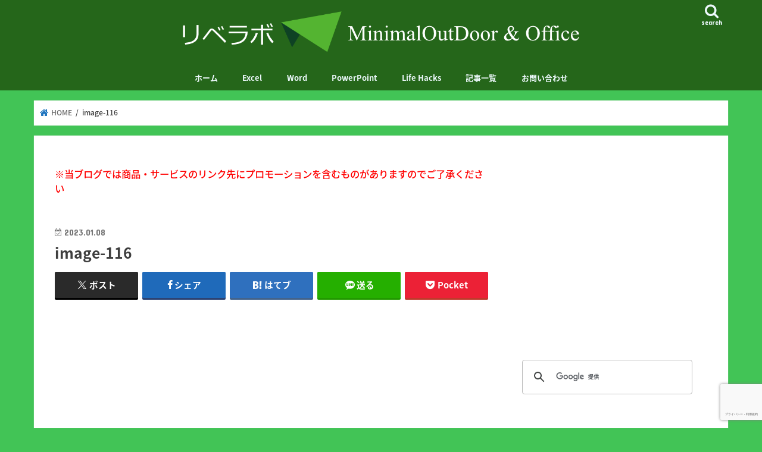

--- FILE ---
content_type: text/html; charset=UTF-8
request_url: https://tsurutoro.com/vertical-writing-tips/image-116-29/
body_size: 22074
content:
<!doctype html>
<html dir="ltr" lang="ja" prefix="og: https://ogp.me/ns#">

<head>
<meta charset="utf-8">
<meta http-equiv="X-UA-Compatible" content="IE=edge">

<meta name="HandheldFriendly" content="True">
<meta name="MobileOptimized" content="320">
<meta name="viewport" content="width=device-width, initial-scale=1"/>

<link rel="apple-touch-icon" href="https://tsurutoro.com/wp-content/uploads/2021/11/FabiApple_144×144.png"><link rel="icon" href="https://tsurutoro.com/wp-content/uploads/2021/11/FabiType2_32×32.png">
<link rel="pingback" href="https://tsurutoro.com/xmlrpc.php">

<!--[if IE]>
<link rel="shortcut icon" href="https://tsurutoro.com/wp-content/uploads/2021/11/FabiIe_16×16.png"><![endif]-->

<!-- GAタグ -->
<script async src="https://www.googletagmanager.com/gtag/js?id=UA-108564055-1"></script>
<script>
  window.dataLayer = window.dataLayer || [];
  function gtag(){dataLayer.push(arguments);}
  gtag('js', new Date());

  gtag('config', 'UA-108564055-1');
</script>


	<style>img:is([sizes="auto" i], [sizes^="auto," i]) { contain-intrinsic-size: 3000px 1500px }</style>
	
		<!-- All in One SEO 4.9.3 - aioseo.com -->
		<title>image-116 | リベラボ - OFFICE &amp; OUTDOOR -</title>
	<meta name="robots" content="max-snippet:-1, max-image-preview:large, max-video-preview:-1" />
	<meta name="author" content="鶴谷　朋亮"/>
	<link rel="canonical" href="https://tsurutoro.com/vertical-writing-tips/image-116-29/" />
	<meta name="generator" content="All in One SEO (AIOSEO) 4.9.3" />
		<meta property="og:locale" content="ja_JP" />
		<meta property="og:site_name" content="気楽生活" />
		<meta property="og:type" content="article" />
		<meta property="og:title" content="image-116 | リベラボ - OFFICE &amp; OUTDOOR -" />
		<meta property="og:url" content="https://tsurutoro.com/vertical-writing-tips/image-116-29/" />
		<meta property="fb:admins" content="tomoaki01?ref=bookmarks" />
		<meta property="og:image" content="https://tsurutoro.com/wp-content/uploads/2022/05/自撮りアイコン.jpg" />
		<meta property="og:image:secure_url" content="https://tsurutoro.com/wp-content/uploads/2022/05/自撮りアイコン.jpg" />
		<meta property="og:image:width" content="256" />
		<meta property="og:image:height" content="256" />
		<meta property="article:published_time" content="2023-01-08T05:51:06+00:00" />
		<meta property="article:modified_time" content="2023-01-08T05:51:06+00:00" />
		<meta property="article:publisher" content="https://www.facebook.com/kirakuseikatsu" />
		<meta name="twitter:card" content="summary_large_image" />
		<meta name="twitter:site" content="@tsurutoro" />
		<meta name="twitter:title" content="image-116 | リベラボ - OFFICE &amp; OUTDOOR -" />
		<meta name="twitter:creator" content="@home" />
		<meta name="twitter:image" content="https://tsurutoro.com/wp-content/uploads/2022/05/自撮りアイコン.jpg" />
		<!-- All in One SEO -->

<link rel='dns-prefetch' href='//www.google.com' />
<link rel='dns-prefetch' href='//ajax.googleapis.com' />
<link rel='dns-prefetch' href='//stats.wp.com' />
<link rel='dns-prefetch' href='//fonts.googleapis.com' />
<link rel='dns-prefetch' href='//maxcdn.bootstrapcdn.com' />
<link rel='dns-prefetch' href='//v0.wordpress.com' />
<link rel='dns-prefetch' href='//widgets.wp.com' />
<link rel='dns-prefetch' href='//s0.wp.com' />
<link rel='dns-prefetch' href='//0.gravatar.com' />
<link rel='dns-prefetch' href='//1.gravatar.com' />
<link rel='dns-prefetch' href='//2.gravatar.com' />
<link rel='preconnect' href='//i0.wp.com' />
<link rel='preconnect' href='//c0.wp.com' />
<link rel="alternate" type="application/rss+xml" title="リベラボ　- OFFICE &amp; OUTDOOR - &raquo; フィード" href="https://tsurutoro.com/feed/" />
<link rel="alternate" type="application/rss+xml" title="リベラボ　- OFFICE &amp; OUTDOOR - &raquo; コメントフィード" href="https://tsurutoro.com/comments/feed/" />
<link rel="alternate" type="application/rss+xml" title="リベラボ　- OFFICE &amp; OUTDOOR - &raquo; image-116 のコメントのフィード" href="https://tsurutoro.com/vertical-writing-tips/image-116-29/feed/" />
<script type="text/javascript">
/* <![CDATA[ */
window._wpemojiSettings = {"baseUrl":"https:\/\/s.w.org\/images\/core\/emoji\/16.0.1\/72x72\/","ext":".png","svgUrl":"https:\/\/s.w.org\/images\/core\/emoji\/16.0.1\/svg\/","svgExt":".svg","source":{"concatemoji":"https:\/\/tsurutoro.com\/wp-includes\/js\/wp-emoji-release.min.js"}};
/*! This file is auto-generated */
!function(s,n){var o,i,e;function c(e){try{var t={supportTests:e,timestamp:(new Date).valueOf()};sessionStorage.setItem(o,JSON.stringify(t))}catch(e){}}function p(e,t,n){e.clearRect(0,0,e.canvas.width,e.canvas.height),e.fillText(t,0,0);var t=new Uint32Array(e.getImageData(0,0,e.canvas.width,e.canvas.height).data),a=(e.clearRect(0,0,e.canvas.width,e.canvas.height),e.fillText(n,0,0),new Uint32Array(e.getImageData(0,0,e.canvas.width,e.canvas.height).data));return t.every(function(e,t){return e===a[t]})}function u(e,t){e.clearRect(0,0,e.canvas.width,e.canvas.height),e.fillText(t,0,0);for(var n=e.getImageData(16,16,1,1),a=0;a<n.data.length;a++)if(0!==n.data[a])return!1;return!0}function f(e,t,n,a){switch(t){case"flag":return n(e,"\ud83c\udff3\ufe0f\u200d\u26a7\ufe0f","\ud83c\udff3\ufe0f\u200b\u26a7\ufe0f")?!1:!n(e,"\ud83c\udde8\ud83c\uddf6","\ud83c\udde8\u200b\ud83c\uddf6")&&!n(e,"\ud83c\udff4\udb40\udc67\udb40\udc62\udb40\udc65\udb40\udc6e\udb40\udc67\udb40\udc7f","\ud83c\udff4\u200b\udb40\udc67\u200b\udb40\udc62\u200b\udb40\udc65\u200b\udb40\udc6e\u200b\udb40\udc67\u200b\udb40\udc7f");case"emoji":return!a(e,"\ud83e\udedf")}return!1}function g(e,t,n,a){var r="undefined"!=typeof WorkerGlobalScope&&self instanceof WorkerGlobalScope?new OffscreenCanvas(300,150):s.createElement("canvas"),o=r.getContext("2d",{willReadFrequently:!0}),i=(o.textBaseline="top",o.font="600 32px Arial",{});return e.forEach(function(e){i[e]=t(o,e,n,a)}),i}function t(e){var t=s.createElement("script");t.src=e,t.defer=!0,s.head.appendChild(t)}"undefined"!=typeof Promise&&(o="wpEmojiSettingsSupports",i=["flag","emoji"],n.supports={everything:!0,everythingExceptFlag:!0},e=new Promise(function(e){s.addEventListener("DOMContentLoaded",e,{once:!0})}),new Promise(function(t){var n=function(){try{var e=JSON.parse(sessionStorage.getItem(o));if("object"==typeof e&&"number"==typeof e.timestamp&&(new Date).valueOf()<e.timestamp+604800&&"object"==typeof e.supportTests)return e.supportTests}catch(e){}return null}();if(!n){if("undefined"!=typeof Worker&&"undefined"!=typeof OffscreenCanvas&&"undefined"!=typeof URL&&URL.createObjectURL&&"undefined"!=typeof Blob)try{var e="postMessage("+g.toString()+"("+[JSON.stringify(i),f.toString(),p.toString(),u.toString()].join(",")+"));",a=new Blob([e],{type:"text/javascript"}),r=new Worker(URL.createObjectURL(a),{name:"wpTestEmojiSupports"});return void(r.onmessage=function(e){c(n=e.data),r.terminate(),t(n)})}catch(e){}c(n=g(i,f,p,u))}t(n)}).then(function(e){for(var t in e)n.supports[t]=e[t],n.supports.everything=n.supports.everything&&n.supports[t],"flag"!==t&&(n.supports.everythingExceptFlag=n.supports.everythingExceptFlag&&n.supports[t]);n.supports.everythingExceptFlag=n.supports.everythingExceptFlag&&!n.supports.flag,n.DOMReady=!1,n.readyCallback=function(){n.DOMReady=!0}}).then(function(){return e}).then(function(){var e;n.supports.everything||(n.readyCallback(),(e=n.source||{}).concatemoji?t(e.concatemoji):e.wpemoji&&e.twemoji&&(t(e.twemoji),t(e.wpemoji)))}))}((window,document),window._wpemojiSettings);
/* ]]> */
</script>
<style id='wp-emoji-styles-inline-css' type='text/css'>

	img.wp-smiley, img.emoji {
		display: inline !important;
		border: none !important;
		box-shadow: none !important;
		height: 1em !important;
		width: 1em !important;
		margin: 0 0.07em !important;
		vertical-align: -0.1em !important;
		background: none !important;
		padding: 0 !important;
	}
</style>
<link rel='stylesheet' id='wp-block-library-css' href='https://tsurutoro.com/wp-content/plugins/gutenberg/build/styles/block-library/style.min.css' type='text/css' media='all' />
<style id='classic-theme-styles-inline-css' type='text/css'>
.wp-block-button__link{background-color:#32373c;border-radius:9999px;box-shadow:none;color:#fff;font-size:1.125em;padding:calc(.667em + 2px) calc(1.333em + 2px);text-decoration:none}.wp-block-file__button{background:#32373c;color:#fff}.wp-block-accordion-heading{margin:0}.wp-block-accordion-heading__toggle{background-color:inherit!important;color:inherit!important}.wp-block-accordion-heading__toggle:not(:focus-visible){outline:none}.wp-block-accordion-heading__toggle:focus,.wp-block-accordion-heading__toggle:hover{background-color:inherit!important;border:none;box-shadow:none;color:inherit;padding:var(--wp--preset--spacing--20,1em) 0;text-decoration:none}.wp-block-accordion-heading__toggle:focus-visible{outline:auto;outline-offset:0}
</style>
<style id='rinkerg-gutenberg-rinker-style-inline-css' type='text/css'>
.wp-block-create-block-block{background-color:#21759b;color:#fff;padding:2px}

</style>
<link rel='stylesheet' id='aioseo/css/src/vue/standalone/blocks/table-of-contents/global.scss-css' href='https://tsurutoro.com/wp-content/plugins/all-in-one-seo-pack/dist/Lite/assets/css/table-of-contents/global.e90f6d47.css' type='text/css' media='all' />
<link rel='stylesheet' id='mediaelement-css' href='https://c0.wp.com/c/6.8.3/wp-includes/js/mediaelement/mediaelementplayer-legacy.min.css' type='text/css' media='all' />
<link rel='stylesheet' id='wp-mediaelement-css' href='https://c0.wp.com/c/6.8.3/wp-includes/js/mediaelement/wp-mediaelement.min.css' type='text/css' media='all' />
<style id='jetpack-sharing-buttons-style-inline-css' type='text/css'>
.jetpack-sharing-buttons__services-list{display:flex;flex-direction:row;flex-wrap:wrap;gap:0;list-style-type:none;margin:5px;padding:0}.jetpack-sharing-buttons__services-list.has-small-icon-size{font-size:12px}.jetpack-sharing-buttons__services-list.has-normal-icon-size{font-size:16px}.jetpack-sharing-buttons__services-list.has-large-icon-size{font-size:24px}.jetpack-sharing-buttons__services-list.has-huge-icon-size{font-size:36px}@media print{.jetpack-sharing-buttons__services-list{display:none!important}}.editor-styles-wrapper .wp-block-jetpack-sharing-buttons{gap:0;padding-inline-start:0}ul.jetpack-sharing-buttons__services-list.has-background{padding:1.25em 2.375em}
</style>
<style id='global-styles-inline-css' type='text/css'>
:root{--wp--preset--aspect-ratio--square: 1;--wp--preset--aspect-ratio--4-3: 4/3;--wp--preset--aspect-ratio--3-4: 3/4;--wp--preset--aspect-ratio--3-2: 3/2;--wp--preset--aspect-ratio--2-3: 2/3;--wp--preset--aspect-ratio--16-9: 16/9;--wp--preset--aspect-ratio--9-16: 9/16;--wp--preset--color--black: #000000;--wp--preset--color--cyan-bluish-gray: #abb8c3;--wp--preset--color--white: #ffffff;--wp--preset--color--pale-pink: #f78da7;--wp--preset--color--vivid-red: #cf2e2e;--wp--preset--color--luminous-vivid-orange: #ff6900;--wp--preset--color--luminous-vivid-amber: #fcb900;--wp--preset--color--light-green-cyan: #7bdcb5;--wp--preset--color--vivid-green-cyan: #00d084;--wp--preset--color--pale-cyan-blue: #8ed1fc;--wp--preset--color--vivid-cyan-blue: #0693e3;--wp--preset--color--vivid-purple: #9b51e0;--wp--preset--gradient--vivid-cyan-blue-to-vivid-purple: linear-gradient(135deg,rgb(6,147,227) 0%,rgb(155,81,224) 100%);--wp--preset--gradient--light-green-cyan-to-vivid-green-cyan: linear-gradient(135deg,rgb(122,220,180) 0%,rgb(0,208,130) 100%);--wp--preset--gradient--luminous-vivid-amber-to-luminous-vivid-orange: linear-gradient(135deg,rgb(252,185,0) 0%,rgb(255,105,0) 100%);--wp--preset--gradient--luminous-vivid-orange-to-vivid-red: linear-gradient(135deg,rgb(255,105,0) 0%,rgb(207,46,46) 100%);--wp--preset--gradient--very-light-gray-to-cyan-bluish-gray: linear-gradient(135deg,rgb(238,238,238) 0%,rgb(169,184,195) 100%);--wp--preset--gradient--cool-to-warm-spectrum: linear-gradient(135deg,rgb(74,234,220) 0%,rgb(151,120,209) 20%,rgb(207,42,186) 40%,rgb(238,44,130) 60%,rgb(251,105,98) 80%,rgb(254,248,76) 100%);--wp--preset--gradient--blush-light-purple: linear-gradient(135deg,rgb(255,206,236) 0%,rgb(152,150,240) 100%);--wp--preset--gradient--blush-bordeaux: linear-gradient(135deg,rgb(254,205,165) 0%,rgb(254,45,45) 50%,rgb(107,0,62) 100%);--wp--preset--gradient--luminous-dusk: linear-gradient(135deg,rgb(255,203,112) 0%,rgb(199,81,192) 50%,rgb(65,88,208) 100%);--wp--preset--gradient--pale-ocean: linear-gradient(135deg,rgb(255,245,203) 0%,rgb(182,227,212) 50%,rgb(51,167,181) 100%);--wp--preset--gradient--electric-grass: linear-gradient(135deg,rgb(202,248,128) 0%,rgb(113,206,126) 100%);--wp--preset--gradient--midnight: linear-gradient(135deg,rgb(2,3,129) 0%,rgb(40,116,252) 100%);--wp--preset--font-size--small: 13px;--wp--preset--font-size--medium: 20px;--wp--preset--font-size--large: 36px;--wp--preset--font-size--x-large: 42px;--wp--preset--spacing--20: 0.44rem;--wp--preset--spacing--30: 0.67rem;--wp--preset--spacing--40: 1rem;--wp--preset--spacing--50: 1.5rem;--wp--preset--spacing--60: 2.25rem;--wp--preset--spacing--70: 3.38rem;--wp--preset--spacing--80: 5.06rem;--wp--preset--shadow--natural: 6px 6px 9px rgba(0, 0, 0, 0.2);--wp--preset--shadow--deep: 12px 12px 50px rgba(0, 0, 0, 0.4);--wp--preset--shadow--sharp: 6px 6px 0px rgba(0, 0, 0, 0.2);--wp--preset--shadow--outlined: 6px 6px 0px -3px rgb(255, 255, 255), 6px 6px rgb(0, 0, 0);--wp--preset--shadow--crisp: 6px 6px 0px rgb(0, 0, 0);}:where(body) { margin: 0; }:where(.is-layout-flex){gap: 0.5em;}:where(.is-layout-grid){gap: 0.5em;}body .is-layout-flex{display: flex;}.is-layout-flex{flex-wrap: wrap;align-items: center;}.is-layout-flex > :is(*, div){margin: 0;}body .is-layout-grid{display: grid;}.is-layout-grid > :is(*, div){margin: 0;}body{padding-top: 0px;padding-right: 0px;padding-bottom: 0px;padding-left: 0px;}:root :where(.wp-element-button, .wp-block-button__link){background-color: #32373c;border-width: 0;color: #fff;font-family: inherit;font-size: inherit;font-style: inherit;font-weight: inherit;letter-spacing: inherit;line-height: inherit;padding-top: calc(0.667em + 2px);padding-right: calc(1.333em + 2px);padding-bottom: calc(0.667em + 2px);padding-left: calc(1.333em + 2px);text-decoration: none;text-transform: inherit;}.has-black-color{color: var(--wp--preset--color--black) !important;}.has-cyan-bluish-gray-color{color: var(--wp--preset--color--cyan-bluish-gray) !important;}.has-white-color{color: var(--wp--preset--color--white) !important;}.has-pale-pink-color{color: var(--wp--preset--color--pale-pink) !important;}.has-vivid-red-color{color: var(--wp--preset--color--vivid-red) !important;}.has-luminous-vivid-orange-color{color: var(--wp--preset--color--luminous-vivid-orange) !important;}.has-luminous-vivid-amber-color{color: var(--wp--preset--color--luminous-vivid-amber) !important;}.has-light-green-cyan-color{color: var(--wp--preset--color--light-green-cyan) !important;}.has-vivid-green-cyan-color{color: var(--wp--preset--color--vivid-green-cyan) !important;}.has-pale-cyan-blue-color{color: var(--wp--preset--color--pale-cyan-blue) !important;}.has-vivid-cyan-blue-color{color: var(--wp--preset--color--vivid-cyan-blue) !important;}.has-vivid-purple-color{color: var(--wp--preset--color--vivid-purple) !important;}.has-black-background-color{background-color: var(--wp--preset--color--black) !important;}.has-cyan-bluish-gray-background-color{background-color: var(--wp--preset--color--cyan-bluish-gray) !important;}.has-white-background-color{background-color: var(--wp--preset--color--white) !important;}.has-pale-pink-background-color{background-color: var(--wp--preset--color--pale-pink) !important;}.has-vivid-red-background-color{background-color: var(--wp--preset--color--vivid-red) !important;}.has-luminous-vivid-orange-background-color{background-color: var(--wp--preset--color--luminous-vivid-orange) !important;}.has-luminous-vivid-amber-background-color{background-color: var(--wp--preset--color--luminous-vivid-amber) !important;}.has-light-green-cyan-background-color{background-color: var(--wp--preset--color--light-green-cyan) !important;}.has-vivid-green-cyan-background-color{background-color: var(--wp--preset--color--vivid-green-cyan) !important;}.has-pale-cyan-blue-background-color{background-color: var(--wp--preset--color--pale-cyan-blue) !important;}.has-vivid-cyan-blue-background-color{background-color: var(--wp--preset--color--vivid-cyan-blue) !important;}.has-vivid-purple-background-color{background-color: var(--wp--preset--color--vivid-purple) !important;}.has-black-border-color{border-color: var(--wp--preset--color--black) !important;}.has-cyan-bluish-gray-border-color{border-color: var(--wp--preset--color--cyan-bluish-gray) !important;}.has-white-border-color{border-color: var(--wp--preset--color--white) !important;}.has-pale-pink-border-color{border-color: var(--wp--preset--color--pale-pink) !important;}.has-vivid-red-border-color{border-color: var(--wp--preset--color--vivid-red) !important;}.has-luminous-vivid-orange-border-color{border-color: var(--wp--preset--color--luminous-vivid-orange) !important;}.has-luminous-vivid-amber-border-color{border-color: var(--wp--preset--color--luminous-vivid-amber) !important;}.has-light-green-cyan-border-color{border-color: var(--wp--preset--color--light-green-cyan) !important;}.has-vivid-green-cyan-border-color{border-color: var(--wp--preset--color--vivid-green-cyan) !important;}.has-pale-cyan-blue-border-color{border-color: var(--wp--preset--color--pale-cyan-blue) !important;}.has-vivid-cyan-blue-border-color{border-color: var(--wp--preset--color--vivid-cyan-blue) !important;}.has-vivid-purple-border-color{border-color: var(--wp--preset--color--vivid-purple) !important;}.has-vivid-cyan-blue-to-vivid-purple-gradient-background{background: var(--wp--preset--gradient--vivid-cyan-blue-to-vivid-purple) !important;}.has-light-green-cyan-to-vivid-green-cyan-gradient-background{background: var(--wp--preset--gradient--light-green-cyan-to-vivid-green-cyan) !important;}.has-luminous-vivid-amber-to-luminous-vivid-orange-gradient-background{background: var(--wp--preset--gradient--luminous-vivid-amber-to-luminous-vivid-orange) !important;}.has-luminous-vivid-orange-to-vivid-red-gradient-background{background: var(--wp--preset--gradient--luminous-vivid-orange-to-vivid-red) !important;}.has-very-light-gray-to-cyan-bluish-gray-gradient-background{background: var(--wp--preset--gradient--very-light-gray-to-cyan-bluish-gray) !important;}.has-cool-to-warm-spectrum-gradient-background{background: var(--wp--preset--gradient--cool-to-warm-spectrum) !important;}.has-blush-light-purple-gradient-background{background: var(--wp--preset--gradient--blush-light-purple) !important;}.has-blush-bordeaux-gradient-background{background: var(--wp--preset--gradient--blush-bordeaux) !important;}.has-luminous-dusk-gradient-background{background: var(--wp--preset--gradient--luminous-dusk) !important;}.has-pale-ocean-gradient-background{background: var(--wp--preset--gradient--pale-ocean) !important;}.has-electric-grass-gradient-background{background: var(--wp--preset--gradient--electric-grass) !important;}.has-midnight-gradient-background{background: var(--wp--preset--gradient--midnight) !important;}.has-small-font-size{font-size: var(--wp--preset--font-size--small) !important;}.has-medium-font-size{font-size: var(--wp--preset--font-size--medium) !important;}.has-large-font-size{font-size: var(--wp--preset--font-size--large) !important;}.has-x-large-font-size{font-size: var(--wp--preset--font-size--x-large) !important;}
:where(.wp-block-columns.is-layout-flex){gap: 2em;}:where(.wp-block-columns.is-layout-grid){gap: 2em;}
:root :where(.wp-block-pullquote){font-size: 1.5em;line-height: 1.6;}
:where(.wp-block-post-template.is-layout-flex){gap: 1.25em;}:where(.wp-block-post-template.is-layout-grid){gap: 1.25em;}
:where(.wp-block-term-template.is-layout-flex){gap: 1.25em;}:where(.wp-block-term-template.is-layout-grid){gap: 1.25em;}
</style>
<link rel='stylesheet' id='sb-type-std-css' href='https://tsurutoro.com/wp-content/plugins/speech-bubble/css/sb-type-std.css' type='text/css' media='all' />
<link rel='stylesheet' id='sb-type-fb-css' href='https://tsurutoro.com/wp-content/plugins/speech-bubble/css/sb-type-fb.css' type='text/css' media='all' />
<link rel='stylesheet' id='sb-type-fb-flat-css' href='https://tsurutoro.com/wp-content/plugins/speech-bubble/css/sb-type-fb-flat.css' type='text/css' media='all' />
<link rel='stylesheet' id='sb-type-ln-css' href='https://tsurutoro.com/wp-content/plugins/speech-bubble/css/sb-type-ln.css' type='text/css' media='all' />
<link rel='stylesheet' id='sb-type-ln-flat-css' href='https://tsurutoro.com/wp-content/plugins/speech-bubble/css/sb-type-ln-flat.css' type='text/css' media='all' />
<link rel='stylesheet' id='sb-type-pink-css' href='https://tsurutoro.com/wp-content/plugins/speech-bubble/css/sb-type-pink.css' type='text/css' media='all' />
<link rel='stylesheet' id='sb-type-rtail-css' href='https://tsurutoro.com/wp-content/plugins/speech-bubble/css/sb-type-rtail.css' type='text/css' media='all' />
<link rel='stylesheet' id='sb-type-drop-css' href='https://tsurutoro.com/wp-content/plugins/speech-bubble/css/sb-type-drop.css' type='text/css' media='all' />
<link rel='stylesheet' id='sb-type-think-css' href='https://tsurutoro.com/wp-content/plugins/speech-bubble/css/sb-type-think.css' type='text/css' media='all' />
<link rel='stylesheet' id='sb-no-br-css' href='https://tsurutoro.com/wp-content/plugins/speech-bubble/css/sb-no-br.css' type='text/css' media='all' />
<link rel='stylesheet' id='toc-screen-css' href='https://tsurutoro.com/wp-content/plugins/table-of-contents-plus/screen.min.css' type='text/css' media='all' />
<style id='toc-screen-inline-css' type='text/css'>
div#toc_container ul li {font-size: 100%;}
</style>
<link rel='stylesheet' id='yyi_rinker_stylesheet-css' href='https://tsurutoro.com/wp-content/plugins/yyi-rinker/css/style.css?v=1.12.0' type='text/css' media='all' />
<link rel='stylesheet' id='style-css' href='https://tsurutoro.com/wp-content/themes/jstork/style.css' type='text/css' media='all' />
<link rel='stylesheet' id='child-style-css' href='https://tsurutoro.com/wp-content/themes/jstork_custom/style.css' type='text/css' media='all' />
<link rel='stylesheet' id='slick-css' href='https://tsurutoro.com/wp-content/themes/jstork/library/css/slick.css' type='text/css' media='all' />
<link rel='stylesheet' id='shortcode-css' href='https://tsurutoro.com/wp-content/themes/jstork/library/css/shortcode.css' type='text/css' media='all' />
<link rel='stylesheet' id='gf_Concert-css' href='//fonts.googleapis.com/css?family=Concert+One' type='text/css' media='all' />
<link rel='stylesheet' id='gf_Lato-css' href='//fonts.googleapis.com/css?family=Lato' type='text/css' media='all' />
<link rel='stylesheet' id='fontawesome-css' href='//maxcdn.bootstrapcdn.com/font-awesome/4.7.0/css/font-awesome.min.css' type='text/css' media='all' />
<link rel='stylesheet' id='remodal-css' href='https://tsurutoro.com/wp-content/themes/jstork/library/css/remodal.css' type='text/css' media='all' />
<link rel='stylesheet' id='jetpack_likes-css' href='https://c0.wp.com/p/jetpack/15.4/modules/likes/style.css' type='text/css' media='all' />
<link rel='stylesheet' id='fancybox-css' href='https://tsurutoro.com/wp-content/plugins/easy-fancybox/fancybox/1.5.4/jquery.fancybox.min.css' type='text/css' media='screen' />
<style id='fancybox-inline-css' type='text/css'>
#fancybox-outer{background:#ffffff}#fancybox-content{background:#ffffff;border-color:#ffffff;color:#000000;}#fancybox-title,#fancybox-title-float-main{color:#fff}
</style>
<script type="text/javascript" src="//ajax.googleapis.com/ajax/libs/jquery/1.12.4/jquery.min.js" id="jquery-js"></script>
<script type="text/javascript" src="https://tsurutoro.com/wp-content/plugins/yyi-rinker/js/event-tracking.js?v=1.12.0" id="yyi_rinker_event_tracking_script-js"></script>
<link rel="https://api.w.org/" href="https://tsurutoro.com/wp-json/" /><link rel="alternate" title="JSON" type="application/json" href="https://tsurutoro.com/wp-json/wp/v2/media/21613" /><link rel="EditURI" type="application/rsd+xml" title="RSD" href="https://tsurutoro.com/xmlrpc.php?rsd" />

<link rel='shortlink' href='https://wp.me/a9jtO6-5CB' />
<link rel="alternate" title="oEmbed (JSON)" type="application/json+oembed" href="https://tsurutoro.com/wp-json/oembed/1.0/embed?url=https%3A%2F%2Ftsurutoro.com%2Fvertical-writing-tips%2Fimage-116-29%2F" />
<link rel="alternate" title="oEmbed (XML)" type="text/xml+oembed" href="https://tsurutoro.com/wp-json/oembed/1.0/embed?url=https%3A%2F%2Ftsurutoro.com%2Fvertical-writing-tips%2Fimage-116-29%2F&#038;format=xml" />


	<!-- Nelio Content -->
	<meta property="og:locale" content="ja" />
	<meta property="og:type" content="article" />
	<meta property="og:title" content="image-116" />
	<meta property="og:description" content="" />
	<meta property="og:url" content="https://tsurutoro.com/vertical-writing-tips/image-116-29/" />
	<meta property="og:site_name" content="リベラボ　- OFFICE &amp; OUTDOOR -" />
	<meta property="og:image" content="https://i0.wp.com/tsurutoro.com/wp-content/uploads/2023/01/image-116.png?fit=1333%2C688&amp;ssl=1" />
	<meta property="og:image:width" content="1333" />
	<meta property="og:image:height" content="688" />
	<meta name="twitter:card" content="summary_large_image" />
	<meta name="twitter:image" content="https://i0.wp.com/tsurutoro.com/wp-content/uploads/2023/01/image-116.png?fit=1333%2C688&amp;ssl=1" />
	<!-- /Nelio Content -->

<script type="text/javascript">
	window._wp_rp_static_base_url = 'https://wprp.zemanta.com/static/';
	window._wp_rp_wp_ajax_url = "https://tsurutoro.com/wp-admin/admin-ajax.php";
	window._wp_rp_plugin_version = '3.6.4';
	window._wp_rp_post_id = '21613';
	window._wp_rp_num_rel_posts = '4';
	window._wp_rp_thumbnails = true;
	window._wp_rp_post_title = 'image-116';
	window._wp_rp_post_tags = [];
	window._wp_rp_promoted_content = true;
</script>
<link rel="stylesheet" href="https://tsurutoro.com/wp-content/plugins/wordpress-23-related-posts-plugin/static/themes/vertical.css?version=3.6.4" />
	<style>img#wpstats{display:none}</style>
		<script type="text/javascript" language="javascript">
    var vc_pid = "887412323";
</script><script type="text/javascript" src="//aml.valuecommerce.com/vcdal.js" async></script><style>
.yyi-rinker-images {
    display: flex;
    justify-content: center;
    align-items: center;
    position: relative;

}
div.yyi-rinker-image img.yyi-rinker-main-img.hidden {
    display: none;
}

.yyi-rinker-images-arrow {
    cursor: pointer;
    position: absolute;
    top: 50%;
    display: block;
    margin-top: -11px;
    opacity: 0.6;
    width: 22px;
}

.yyi-rinker-images-arrow-left{
    left: -10px;
}
.yyi-rinker-images-arrow-right{
    right: -10px;
}

.yyi-rinker-images-arrow-left.hidden {
    display: none;
}

.yyi-rinker-images-arrow-right.hidden {
    display: none;
}
div.yyi-rinker-contents.yyi-rinker-design-tate  div.yyi-rinker-box{
    flex-direction: column;
}

div.yyi-rinker-contents.yyi-rinker-design-slim div.yyi-rinker-box .yyi-rinker-links {
    flex-direction: column;
}

div.yyi-rinker-contents.yyi-rinker-design-slim div.yyi-rinker-info {
    width: 100%;
}

div.yyi-rinker-contents.yyi-rinker-design-slim .yyi-rinker-title {
    text-align: center;
}

div.yyi-rinker-contents.yyi-rinker-design-slim .yyi-rinker-links {
    text-align: center;
}
div.yyi-rinker-contents.yyi-rinker-design-slim .yyi-rinker-image {
    margin: auto;
}

div.yyi-rinker-contents.yyi-rinker-design-slim div.yyi-rinker-info ul.yyi-rinker-links li {
	align-self: stretch;
}
div.yyi-rinker-contents.yyi-rinker-design-slim div.yyi-rinker-box div.yyi-rinker-info {
	padding: 0;
}
div.yyi-rinker-contents.yyi-rinker-design-slim div.yyi-rinker-box {
	flex-direction: column;
	padding: 14px 5px 0;
}

.yyi-rinker-design-slim div.yyi-rinker-box div.yyi-rinker-info {
	text-align: center;
}

.yyi-rinker-design-slim div.price-box span.price {
	display: block;
}

div.yyi-rinker-contents.yyi-rinker-design-slim div.yyi-rinker-info div.yyi-rinker-title a{
	font-size:16px;
}

div.yyi-rinker-contents.yyi-rinker-design-slim ul.yyi-rinker-links li.amazonkindlelink:before,  div.yyi-rinker-contents.yyi-rinker-design-slim ul.yyi-rinker-links li.amazonlink:before,  div.yyi-rinker-contents.yyi-rinker-design-slim ul.yyi-rinker-links li.rakutenlink:before, div.yyi-rinker-contents.yyi-rinker-design-slim ul.yyi-rinker-links li.yahoolink:before, div.yyi-rinker-contents.yyi-rinker-design-slim ul.yyi-rinker-links li.mercarilink:before {
	font-size:12px;
}

div.yyi-rinker-contents.yyi-rinker-design-slim ul.yyi-rinker-links li a {
	font-size: 13px;
}
.entry-content ul.yyi-rinker-links li {
	padding: 0;
}

div.yyi-rinker-contents .yyi-rinker-attention.attention_desing_right_ribbon {
    width: 89px;
    height: 91px;
    position: absolute;
    top: -1px;
    right: -1px;
    left: auto;
    overflow: hidden;
}

div.yyi-rinker-contents .yyi-rinker-attention.attention_desing_right_ribbon span {
    display: inline-block;
    width: 146px;
    position: absolute;
    padding: 4px 0;
    left: -13px;
    top: 12px;
    text-align: center;
    font-size: 12px;
    line-height: 24px;
    -webkit-transform: rotate(45deg);
    transform: rotate(45deg);
    box-shadow: 0 1px 3px rgba(0, 0, 0, 0.2);
}

div.yyi-rinker-contents .yyi-rinker-attention.attention_desing_right_ribbon {
    background: none;
}
.yyi-rinker-attention.attention_desing_right_ribbon .yyi-rinker-attention-after,
.yyi-rinker-attention.attention_desing_right_ribbon .yyi-rinker-attention-before{
display:none;
}
div.yyi-rinker-use-right_ribbon div.yyi-rinker-title {
    margin-right: 2rem;
}

				</style><style type="text/css">
body{color: #3E3E3E;}
a, #breadcrumb li.bc_homelink a::before, .authorbox .author_sns li a::before{color: #1e73be;}
a:hover{color: #60b683;}
.article-footer .post-categories li a,.article-footer .tags a,.accordionBtn{  background: #1e73be;  border-color: #1e73be;}
.article-footer .tags a{color:#1e73be; background: none;}
.article-footer .post-categories li a:hover,.article-footer .tags a:hover,.accordionBtn.active{ background:#60b683;  border-color:#60b683;}
input[type="text"],input[type="password"],input[type="datetime"],input[type="datetime-local"],input[type="date"],input[type="month"],input[type="time"],input[type="week"],input[type="number"],input[type="email"],input[type="url"],input[type="search"],input[type="tel"],input[type="color"],select,textarea,.field { background-color: #ffffff;}
.header{color: #ffffff;}
.bgfull .header,.header.bg,.header #inner-header,.menu-sp{background: #25661a;}
#logo a{color: #ffffff;}
#g_nav .nav li a,.nav_btn,.menu-sp a,.menu-sp a,.menu-sp > ul:after{color: #edf9fc;}
#logo a:hover,#g_nav .nav li a:hover,.nav_btn:hover{color:#eeeeee;}
@media only screen and (min-width: 768px) {
.nav > li > a:after{background: #eeeeee;}
.nav ul {background: #876300;}
#g_nav .nav li ul.sub-menu li a{color: #f7f7f7;}
}
@media only screen and (max-width: 1165px) {
.site_description{background: #25661a; color: #ffffff;}
}
#inner-content, #breadcrumb, .entry-content blockquote:before, .entry-content blockquote:after{background: #ffffff}
.top-post-list .post-list:before{background: #1e73be;}
.widget li a:after{color: #1e73be;}
.entry-content h2,.widgettitle,.accordion::before{background: #25661a; color: #ffffff;}
.entry-content h3{border-color: #25661a;}
.h_boader .entry-content h2{border-color: #25661a; color: #3E3E3E;}
.h_balloon .entry-content h2:after{border-top-color: #25661a;}
.entry-content ul li:before{ background: #25661a;}
.entry-content ol li:before{ background: #25661a;}
.post-list-card .post-list .eyecatch .cat-name,.top-post-list .post-list .eyecatch .cat-name,.byline .cat-name,.single .authorbox .author-newpost li .cat-name,.related-box li .cat-name,.carouselwrap .cat-name,.eyecatch .cat-name{background: #fcee21; color:  #444444;}
ul.wpp-list li a:before{background: #25661a; color: #ffffff;}
.readmore a{border:1px solid #1e73be;color:#1e73be;}
.readmore a:hover{background:#1e73be;color:#fff;}
.btn-wrap a{background: #1e73be;border: 1px solid #1e73be;}
.btn-wrap a:hover{background: #60b683;border-color: #60b683;}
.btn-wrap.simple a{border:1px solid #1e73be;color:#1e73be;}
.btn-wrap.simple a:hover{background:#1e73be;}
.blue-btn, .comment-reply-link, #submit { background-color: #1e73be; }
.blue-btn:hover, .comment-reply-link:hover, #submit:hover, .blue-btn:focus, .comment-reply-link:focus, #submit:focus {background-color: #60b683; }
#sidebar1{color: #444444;}
.widget:not(.widget_text) a{color:#666666;}
.widget:not(.widget_text) a:hover{color:#999999;}
.bgfull #footer-top,#footer-top .inner,.cta-inner{background-color: #876300; color: #CACACA;}
.footer a,#footer-top a{color: #f7f7f7;}
#footer-top .widgettitle{color: #CACACA;}
.bgfull .footer,.footer.bg,.footer .inner {background-color: #876300;color: #CACACA;}
.footer-links li a:before{ color: #25661a;}
.pagination a, .pagination span,.page-links a{border-color: #1e73be; color: #1e73be;}
.pagination .current,.pagination .current:hover,.page-links ul > li > span{background-color: #1e73be; border-color: #1e73be;}
.pagination a:hover, .pagination a:focus,.page-links a:hover, .page-links a:focus{background-color: #1e73be; color: #fff;}
</style>
<style type="text/css" id="custom-background-css">
body.custom-background { background-color: #42c456; }
</style>
	<link rel="icon" href="https://i0.wp.com/tsurutoro.com/wp-content/uploads/2021/11/cropped-%E3%83%95%E3%82%A1%E3%83%93_512%C3%97512.png?fit=32%2C32&#038;ssl=1" sizes="32x32" />
<link rel="icon" href="https://i0.wp.com/tsurutoro.com/wp-content/uploads/2021/11/cropped-%E3%83%95%E3%82%A1%E3%83%93_512%C3%97512.png?fit=192%2C192&#038;ssl=1" sizes="192x192" />
<link rel="apple-touch-icon" href="https://i0.wp.com/tsurutoro.com/wp-content/uploads/2021/11/cropped-%E3%83%95%E3%82%A1%E3%83%93_512%C3%97512.png?fit=180%2C180&#038;ssl=1" />
<meta name="msapplication-TileImage" content="https://i0.wp.com/tsurutoro.com/wp-content/uploads/2021/11/cropped-%E3%83%95%E3%82%A1%E3%83%93_512%C3%97512.png?fit=270%2C270&#038;ssl=1" />
		<style type="text/css" id="wp-custom-css">
			/*「Noto Sans Japanese」に設定*/
body {
font-family: 'Noto Sans Japanese', sans-serif;
}

/*フォントサイズを105%に設置*/
.entry-content p,ul,ol {
font-size: 105%;
}

/*h2の見出しデザイン*/
.entry-content h2 {
  padding: 0.4em 0.5em;/*文字の上下 左右の余白*/
  color: #494949;/*文字色*/
  background: #f4f4f4;/*背景色*/
  border-left: solid 5px #207720;/*左線*/
  border-bottom: solid 3px #d7d7d7;/*下線*/
}

/*h3の見出しデザイン*/
.entry-content h3{
  padding: 0.25em 0.5em;/*上下 左右の余白*/
  color: #494949;/*文字色*/
  background: transparent;/*背景透明に*/
  border-left: solid 5px #56a764;/*左線*/
}

		</style>
		
<script data-ad-client="ca-pub-8328180126107222" async src="https://pagead2.googlesyndication.com/pagead/js/adsbygoogle.js"></script>
	

<!-- Global site tag (gtag.js) - Google Analytics -->
<script async src="https://www.googletagmanager.com/gtag/js?id=G-HFMGS9XZ61"></script>
<script>
  window.dataLayer = window.dataLayer || [];
  function gtag(){dataLayer.push(arguments);}
  gtag('js', new Date());

  gtag('config', 'G-HFMGS9XZ61');
</script>
</head>
	
<body class="attachment wp-singular attachment-template-default single single-attachment postid-21613 attachmentid-21613 attachment-png custom-background wp-theme-jstork wp-child-theme-jstork_custom bgfull pannavi_on h_default sidebarright date_on">
	<div id="container">

<header class="header animated fadeIn headercenter" role="banner">
<div id="inner-header" class="wrap cf">
<div id="logo" class="gf fs_m">
<p class="h1 img"><a href="https://tsurutoro.com"><img src="https://tsurutoro.com/wp-content/uploads/2023/11/ヘッダーロゴ.png" alt="リベラボ　- OFFICE &amp; OUTDOOR &#8211;"></a></p>
</div>

<a href="#searchbox" data-remodal-target="searchbox" class="nav_btn search_btn"><span class="text gf">search</span></a>

<nav id="g_nav" role="navigation">
<ul id="menu-%e3%83%8a%e3%83%93%e3%82%b2%e3%83%bc%e3%82%b7%e3%83%a7%e3%83%b3%e3%83%a1%e3%83%8b%e3%83%a5%e3%83%bc" class="nav top-nav cf"><li id="menu-item-426" class="menu-item menu-item-type-custom menu-item-object-custom menu-item-home menu-item-426"><a href="https://tsurutoro.com/">ホーム</a></li>
<li id="menu-item-8720" class="menu-item menu-item-type-post_type menu-item-object-page menu-item-has-children menu-item-8720"><a href="https://tsurutoro.com/excel-summary/">Excel</a>
<ul class="sub-menu">
	<li id="menu-item-9794" class="menu-item menu-item-type-post_type menu-item-object-page menu-item-9794"><a href="https://tsurutoro.com/vba/">VBA</a></li>
</ul>
</li>
<li id="menu-item-8721" class="menu-item menu-item-type-post_type menu-item-object-page menu-item-8721"><a href="https://tsurutoro.com/word-summary/">Word</a></li>
<li id="menu-item-21936" class="menu-item menu-item-type-post_type menu-item-object-page menu-item-21936"><a href="https://tsurutoro.com/powerpoint/">PowerPoint</a></li>
<li id="menu-item-22608" class="menu-item menu-item-type-post_type menu-item-object-page menu-item-22608"><a href="https://tsurutoro.com/life-hack-and-hobby/">Life Hacks</a></li>
<li id="menu-item-6805" class="menu-item menu-item-type-post_type menu-item-object-page current_page_parent menu-item-6805"><a href="https://tsurutoro.com/list/">記事一覧</a></li>
<li id="menu-item-427" class="menu-item menu-item-type-post_type menu-item-object-page menu-item-427"><a href="https://tsurutoro.com/contact/">お問い合わせ</a></li>
</ul></nav>

<a href="#spnavi" data-remodal-target="spnavi" class="nav_btn"><span class="text gf">menu</span></a>



</div>
</header>


<div class="remodal" data-remodal-id="spnavi" data-remodal-options="hashTracking:false">
<button data-remodal-action="close" class="remodal-close"><span class="text gf">CLOSE</span></button>
<ul id="menu-%e3%83%8a%e3%83%93%e3%82%b2%e3%83%bc%e3%82%b7%e3%83%a7%e3%83%b3%e3%83%a1%e3%83%8b%e3%83%a5%e3%83%bc-1" class="sp_g_nav nav top-nav cf"><li class="menu-item menu-item-type-custom menu-item-object-custom menu-item-home menu-item-426"><a href="https://tsurutoro.com/">ホーム</a></li>
<li class="menu-item menu-item-type-post_type menu-item-object-page menu-item-has-children menu-item-8720"><a href="https://tsurutoro.com/excel-summary/">Excel</a>
<ul class="sub-menu">
	<li class="menu-item menu-item-type-post_type menu-item-object-page menu-item-9794"><a href="https://tsurutoro.com/vba/">VBA</a></li>
</ul>
</li>
<li class="menu-item menu-item-type-post_type menu-item-object-page menu-item-8721"><a href="https://tsurutoro.com/word-summary/">Word</a></li>
<li class="menu-item menu-item-type-post_type menu-item-object-page menu-item-21936"><a href="https://tsurutoro.com/powerpoint/">PowerPoint</a></li>
<li class="menu-item menu-item-type-post_type menu-item-object-page menu-item-22608"><a href="https://tsurutoro.com/life-hack-and-hobby/">Life Hacks</a></li>
<li class="menu-item menu-item-type-post_type menu-item-object-page current_page_parent menu-item-6805"><a href="https://tsurutoro.com/list/">記事一覧</a></li>
<li class="menu-item menu-item-type-post_type menu-item-object-page menu-item-427"><a href="https://tsurutoro.com/contact/">お問い合わせ</a></li>
</ul><button data-remodal-action="close" class="remodal-close"><span class="text gf">CLOSE</span></button>
</div>




<div class="remodal searchbox" data-remodal-id="searchbox" data-remodal-options="hashTracking:false">
<div class="search cf"><dl><dt>キーワードで記事を検索</dt><dd><form role="search" method="get" id="searchform" class="searchform cf" action="https://tsurutoro.com/" >
		<input type="search" placeholder="検索する" value="" name="s" id="s" />
		<button type="submit" id="searchsubmit" ><i class="fa fa-search"></i></button>
		</form></dd></dl></div>
<button data-remodal-action="close" class="remodal-close"><span class="text gf">CLOSE</span></button>
</div>






<div id="breadcrumb" class="breadcrumb inner wrap cf"><ul itemscope itemtype="http://schema.org/BreadcrumbList"><li itemprop="itemListElement" itemscope itemtype="http://schema.org/ListItem" class="bc_homelink"><a itemprop="item" href="https://tsurutoro.com/"><span itemprop="name"> HOME</span></a><meta itemprop="position" content="1" /></li><li itemprop="itemListElement" itemscope itemtype="http://schema.org/ListItem" class="bc_posttitle"><span itemprop="name">image-116</span><meta itemprop="position" content="3" /></li></ul></div>
<div id="content">
<div id="inner-content" class="wrap cf">

<main id="main" class="m-all t-all d-5of7 cf" role="main">
<article id="post-21613" class="post-21613 attachment type-attachment status-inherit hentry article cf" role="article">
<div id="text-7" class="widget widget_text">			<div class="textwidget"><p><!-- ステマ対策 --></p>
<p class="pr-text"><span style="color: red;">※当ブログでは商品・サービスのリンク先にプロモーションを含むものがありますのでご了承ください<br />
</span></p>
</div>
		</div><header class="article-header entry-header">
<p class="byline entry-meta vcard cf">
<time class="date gf entry-date updated"  datetime="2023-01-08">2023.01.08</time>

<span class="writer name author"><span class="fn">鶴谷　朋亮</span></span>
</p>

<h1 class="entry-title single-title" itemprop="headline" rel="bookmark">image-116</h1>

<div class="share short">
<div class="sns">
<ul class="cf">

<li class="twitter"> 
<a target="blank" href="//twitter.com/intent/tweet?url=https%3A%2F%2Ftsurutoro.com%2Fvertical-writing-tips%2Fimage-116-29%2F&text=image-116&via=home&tw_p=tweetbutton" onclick="window.open(this.href, 'tweetwindow', 'width=550, height=450,personalbar=0,toolbar=0,scrollbars=1,resizable=1'); return false;"><span class="text">ポスト</span><span class="count"></span></a>
</li>

<li class="facebook">
<a href="//www.facebook.com/sharer.php?src=bm&u=https%3A%2F%2Ftsurutoro.com%2Fvertical-writing-tips%2Fimage-116-29%2F&t=image-116" onclick="javascript:window.open(this.href, '', 'menubar=no,toolbar=no,resizable=yes,scrollbars=yes,height=300,width=600');return false;"><i class="fa fa-facebook"></i><span class="text">シェア</span><span class="count"></span></a>
</li>

<li class="hatebu">       
<a href="//b.hatena.ne.jp/add?mode=confirm&url=https://tsurutoro.com/vertical-writing-tips/image-116-29/&title=image-116" onclick="window.open(this.href, 'HBwindow', 'width=600, height=400, menubar=no, toolbar=no, scrollbars=yes'); return false;" target="_blank"><span class="text">はてブ</span><span class="count"></span></a>
</li>

<li class="line">
<a href="//line.me/R/msg/text/?image-116%0Ahttps%3A%2F%2Ftsurutoro.com%2Fvertical-writing-tips%2Fimage-116-29%2F" target="_blank"><span class="text">送る</span></a>
</li>

<li class="pocket">
<a href="//getpocket.com/edit?url=https://tsurutoro.com/vertical-writing-tips/image-116-29/&title=image-116" onclick="window.open(this.href, 'FBwindow', 'width=550, height=350, menubar=no, toolbar=no, scrollbars=yes'); return false;"><i class="fa fa-get-pocket"></i><span class="text">Pocket</span><span class="count"></span></a></li>

</ul>
</div> 
</div></header>



<section class="entry-content cf">

<div class="add titleunder">
<div id="custom_html-3" class="widget_text widget widget_custom_html"><div class="textwidget custom-html-widget"><script async src="https://pagead2.googlesyndication.com/pagead/js/adsbygoogle.js?client=ca-pub-2316261839251468"
     crossorigin="anonymous"></script>
<!-- アドセンス001 -->
<ins class="adsbygoogle"
     style="display:block"
     data-ad-client="ca-pub-2316261839251468"
     data-ad-slot="3586120393"
     data-ad-format="auto"
     data-full-width-responsive="true"></ins>
<script>
     (adsbygoogle = window.adsbygoogle || []).push({});
</script></div></div></div>

<p class="attachment"><a href="https://i0.wp.com/tsurutoro.com/wp-content/uploads/2023/01/image-116.png?ssl=1"><img src="https://tsurutoro.com/wp-content/plugins/lazy-load/images/1x1.trans.gif" data-lazy-src="https://i0.wp.com/tsurutoro.com/wp-content/uploads/2023/01/image-116.png?fit=300%2C155&#038;ssl=1" decoding="async" width="300" height="155" class="attachment-medium size-medium" alt srcset="https://i0.wp.com/tsurutoro.com/wp-content/uploads/2023/01/image-116.png?w=1333&amp;ssl=1 1333w, https://i0.wp.com/tsurutoro.com/wp-content/uploads/2023/01/image-116.png?resize=300%2C155&amp;ssl=1 300w, https://i0.wp.com/tsurutoro.com/wp-content/uploads/2023/01/image-116.png?resize=1024%2C529&amp;ssl=1 1024w, https://i0.wp.com/tsurutoro.com/wp-content/uploads/2023/01/image-116.png?resize=768%2C396&amp;ssl=1 768w" sizes="(max-width: 300px) 100vw, 300px" data-attachment-id="21613" data-permalink="https://tsurutoro.com/vertical-writing-tips/image-116-29/" data-orig-file="https://i0.wp.com/tsurutoro.com/wp-content/uploads/2023/01/image-116.png?fit=1333%2C688&amp;ssl=1" data-orig-size="1333,688" data-comments-opened="1" data-image-meta="{&quot;aperture&quot;:&quot;0&quot;,&quot;credit&quot;:&quot;&quot;,&quot;camera&quot;:&quot;&quot;,&quot;caption&quot;:&quot;&quot;,&quot;created_timestamp&quot;:&quot;0&quot;,&quot;copyright&quot;:&quot;&quot;,&quot;focal_length&quot;:&quot;0&quot;,&quot;iso&quot;:&quot;0&quot;,&quot;shutter_speed&quot;:&quot;0&quot;,&quot;title&quot;:&quot;&quot;,&quot;orientation&quot;:&quot;0&quot;}" data-image-title="image-116" data-image-description data-image-caption data-medium-file="https://i0.wp.com/tsurutoro.com/wp-content/uploads/2023/01/image-116.png?fit=300%2C155&amp;ssl=1" data-large-file="https://i0.wp.com/tsurutoro.com/wp-content/uploads/2023/01/image-116.png?fit=728%2C376&amp;ssl=1"><noscript><img decoding="async" width="300" height="155" src="https://i0.wp.com/tsurutoro.com/wp-content/uploads/2023/01/image-116.png?fit=300%2C155&amp;ssl=1" class="attachment-medium size-medium" alt="" srcset="https://i0.wp.com/tsurutoro.com/wp-content/uploads/2023/01/image-116.png?w=1333&amp;ssl=1 1333w, https://i0.wp.com/tsurutoro.com/wp-content/uploads/2023/01/image-116.png?resize=300%2C155&amp;ssl=1 300w, https://i0.wp.com/tsurutoro.com/wp-content/uploads/2023/01/image-116.png?resize=1024%2C529&amp;ssl=1 1024w, https://i0.wp.com/tsurutoro.com/wp-content/uploads/2023/01/image-116.png?resize=768%2C396&amp;ssl=1 768w" sizes="(max-width: 300px) 100vw, 300px" data-attachment-id="21613" data-permalink="https://tsurutoro.com/vertical-writing-tips/image-116-29/" data-orig-file="https://i0.wp.com/tsurutoro.com/wp-content/uploads/2023/01/image-116.png?fit=1333%2C688&amp;ssl=1" data-orig-size="1333,688" data-comments-opened="1" data-image-meta="{&quot;aperture&quot;:&quot;0&quot;,&quot;credit&quot;:&quot;&quot;,&quot;camera&quot;:&quot;&quot;,&quot;caption&quot;:&quot;&quot;,&quot;created_timestamp&quot;:&quot;0&quot;,&quot;copyright&quot;:&quot;&quot;,&quot;focal_length&quot;:&quot;0&quot;,&quot;iso&quot;:&quot;0&quot;,&quot;shutter_speed&quot;:&quot;0&quot;,&quot;title&quot;:&quot;&quot;,&quot;orientation&quot;:&quot;0&quot;}" data-image-title="image-116" data-image-description="" data-image-caption="" data-medium-file="https://i0.wp.com/tsurutoro.com/wp-content/uploads/2023/01/image-116.png?fit=300%2C155&amp;ssl=1" data-large-file="https://i0.wp.com/tsurutoro.com/wp-content/uploads/2023/01/image-116.png?fit=728%2C376&amp;ssl=1" /></noscript></a></p>

<div class="add">
<div id="custom_html-5" class="widget_text widget widget_custom_html"><div class="textwidget custom-html-widget"><script async src="https://pagead2.googlesyndication.com/pagead/js/adsbygoogle.js?client=ca-pub-2316261839251468"
     crossorigin="anonymous"></script>
<!-- アドセンス001 -->
<ins class="adsbygoogle"
     style="display:block"
     data-ad-client="ca-pub-2316261839251468"
     data-ad-slot="3586120393"
     data-ad-format="auto"
     data-full-width-responsive="true"></ins>
<script>
     (adsbygoogle = window.adsbygoogle || []).push({});
</script></div></div></div>

</section>




<div class="fb-likebtn wow animated fadeIn cf" data-wow-delay="0.5s">
<div id="fb-root"></div>
<script>(function(d, s, id) {
var js, fjs = d.getElementsByTagName(s)[0];
if (d.getElementById(id)) return;
js = d.createElement(s); js.id = id;
js.src = "//connect.facebook.net/ja_JP/sdk.js#xfbml=1&version=v2.4";
fjs.parentNode.insertBefore(js, fjs);
}(document, 'script', 'facebook-jssdk'));</script>
<figure class="eyecatch">
<img src="https://tsurutoro.com/wp-content/themes/jstork/library/images/noimg.png">
</figure>
<div class="rightbox"><div class="fb-like fb-button" data-href="https://www.facebook.com/%E6%B0%97%E6%A5%BD%E7%94%9F%E6%B4%BBBlog-1441651792554749/" data-layout="button_count" data-action="like" data-show-faces="false" data-share="false"></div><div class="like_text"><p>この記事が気に入ったら<br><i class="fa fa-thumbs-up"></i> いいねしよう！</p>
<p class="small">最新記事をお届けします。</p></div></div></div>


<div class="sharewrap wow animated fadeIn" data-wow-delay="0.5s">

<div class="share">
<div class="sns">
<ul class="cf">

<li class="twitter"> 
<a target="blank" href="//twitter.com/intent/tweet?url=https%3A%2F%2Ftsurutoro.com%2Fvertical-writing-tips%2Fimage-116-29%2F&text=image-116&via=home&tw_p=tweetbutton" onclick="window.open(this.href, 'tweetwindow', 'width=550, height=450,personalbar=0,toolbar=0,scrollbars=1,resizable=1'); return false;"><span class="text">ポスト</span><span class="count"></span></a>
</li>

<li class="facebook">
<a href="//www.facebook.com/sharer.php?src=bm&u=https%3A%2F%2Ftsurutoro.com%2Fvertical-writing-tips%2Fimage-116-29%2F&t=image-116" onclick="javascript:window.open(this.href, '', 'menubar=no,toolbar=no,resizable=yes,scrollbars=yes,height=300,width=600');return false;"><i class="fa fa-facebook"></i><span class="text">シェア</span><span class="count"></span></a>
</li>

<li class="hatebu">       
<a href="//b.hatena.ne.jp/add?mode=confirm&url=https://tsurutoro.com/vertical-writing-tips/image-116-29/&title=image-116" onclick="window.open(this.href, 'HBwindow', 'width=600, height=400, menubar=no, toolbar=no, scrollbars=yes'); return false;" target="_blank"><span class="text">はてブ</span><span class="count"></span></a>
</li>

<li class="line">
<a href="//line.me/R/msg/text/?image-116%0Ahttps%3A%2F%2Ftsurutoro.com%2Fvertical-writing-tips%2Fimage-116-29%2F" target="_blank"><span class="text">送る</span></a>
</li>

<li class="pocket">
<a href="//getpocket.com/edit?url=https://tsurutoro.com/vertical-writing-tips/image-116-29/&title=image-116" onclick="window.open(this.href, 'FBwindow', 'width=550, height=350, menubar=no, toolbar=no, scrollbars=yes'); return false;"><i class="fa fa-get-pocket"></i><span class="text">Pocket</span><span class="count"></span></a></li>

<li class="feedly">
<a href="https://feedly.com/i/subscription/feed/https://tsurutoro.com/feed/"  target="blank"><i class="fa fa-rss"></i><span class="text">feedly</span><span class="count"></span></a></li>    
</ul>
</div>
</div></div>




	<div id="respond" class="comment-respond">
		<h3 id="reply-title" class="comment-reply-title">コメントを残す <small><a rel="nofollow" id="cancel-comment-reply-link" href="/vertical-writing-tips/image-116-29/#respond" style="display:none;">コメントをキャンセル</a></small></h3><form action="https://tsurutoro.com/wp-comments-post.php" method="post" id="commentform" class="comment-form"><p class="comment-notes"><span id="email-notes">メールアドレスが公開されることはありません。</span> <span class="required-field-message"><span class="required">※</span> が付いている欄は必須項目です</span></p><p class="comment-form-comment"><label for="comment">コメント <span class="required">※</span></label> <textarea id="comment" name="comment" cols="45" rows="8" maxlength="65525" required></textarea></p><p class="comment-form-author"><label for="author">名前 <span class="required">※</span></label> <input id="author" name="author" type="text" value="" size="30" maxlength="245" autocomplete="name" required /></p>
<p class="comment-form-email"><label for="email">メール <span class="required">※</span></label> <input id="email" name="email" type="email" value="" size="30" maxlength="100" aria-describedby="email-notes" autocomplete="email" required /></p>
<p class="comment-form-url"><label for="url">サイト</label> <input id="url" name="url" type="url" value="" size="30" maxlength="200" autocomplete="url" /></p>
<p class="form-submit"><input name="submit" type="submit" id="submit" class="submit" value="コメントを送信" /> <input type='hidden' name='comment_post_ID' value='21613' id='comment_post_ID' />
<input type='hidden' name='comment_parent' id='comment_parent' value='0' />
</p><p style="display: none;"><input type="hidden" id="akismet_comment_nonce" name="akismet_comment_nonce" value="72ca0c5805" /></p><p style="display: none !important;" class="akismet-fields-container" data-prefix="ak_"><label>&#916;<textarea name="ak_hp_textarea" cols="45" rows="8" maxlength="100"></textarea></label><input type="hidden" id="ak_js_1" name="ak_js" value="158"/><script>document.getElementById( "ak_js_1" ).setAttribute( "value", ( new Date() ).getTime() );</script></p></form>	</div><!-- #respond -->
	
</article>

<div class="np-post">
<div class="navigation">
<div class="prev np-post-list">
<div class="home_link">
<a href="https://tsurutoro.com"><figure class="eyecatch"><i class="fa fa-home"></i></figure><span class="ttl">トップページへ</span></a>
</div>
</div>

<div class="next np-post-list">
<div class="home_link">
<a href="https://tsurutoro.com"><span class="ttl">トップページへ</span><figure class="eyecatch"><i class="fa fa-home"></i></figure></a>
</div>
</div>
</div>
</div>

  <div class="related-box original-related wow animated fadeIn cf">
    <div class="inbox">
	    <h2 class="related-h h_ttl"><span class="gf">RECOMMEND</span>こちらの記事も人気です。</h2>
		    <div class="related-post">
				<ul class="related-list cf">

  	        <li rel="bookmark" title="ミニマリストの服の数は20着で1年快適［最大量は1週間で困らない数］">
		        <a href="https://tsurutoro.com/number-of-clothes/" rel=\"bookmark" title="ミニマリストの服の数は20着で1年快適［最大量は1週間で困らない数］" class="title">
		        	<figure class="eyecatch">
	        	                <img src="https://tsurutoro.com/wp-content/plugins/lazy-load/images/1x1.trans.gif" data-lazy-src="https://i0.wp.com/tsurutoro.com/wp-content/uploads/2024/01/25008125_m.jpg?resize=300%2C200&#038;ssl=1" width="300" height="200" class="attachment-post-thum size-post-thum wp-post-image" alt decoding="async" fetchpriority="high" srcset="https://i0.wp.com/tsurutoro.com/wp-content/uploads/2024/01/25008125_m.jpg?w=1920&amp;ssl=1 1920w, https://i0.wp.com/tsurutoro.com/wp-content/uploads/2024/01/25008125_m.jpg?resize=300%2C200&amp;ssl=1 300w, https://i0.wp.com/tsurutoro.com/wp-content/uploads/2024/01/25008125_m.jpg?resize=1024%2C683&amp;ssl=1 1024w, https://i0.wp.com/tsurutoro.com/wp-content/uploads/2024/01/25008125_m.jpg?resize=768%2C512&amp;ssl=1 768w, https://i0.wp.com/tsurutoro.com/wp-content/uploads/2024/01/25008125_m.jpg?resize=1536%2C1024&amp;ssl=1 1536w, https://i0.wp.com/tsurutoro.com/wp-content/uploads/2024/01/25008125_m.jpg?w=1456&amp;ssl=1 1456w" sizes="(max-width: 300px) 100vw, 300px" data-attachment-id="26716" data-permalink="https://tsurutoro.com/number-of-clothes/25008125_m/" data-orig-file="https://i0.wp.com/tsurutoro.com/wp-content/uploads/2024/01/25008125_m.jpg?fit=1920%2C1280&amp;ssl=1" data-orig-size="1920,1280" data-comments-opened="1" data-image-meta="{&quot;aperture&quot;:&quot;0&quot;,&quot;credit&quot;:&quot;&quot;,&quot;camera&quot;:&quot;&quot;,&quot;caption&quot;:&quot;&quot;,&quot;created_timestamp&quot;:&quot;0&quot;,&quot;copyright&quot;:&quot;&quot;,&quot;focal_length&quot;:&quot;0&quot;,&quot;iso&quot;:&quot;0&quot;,&quot;shutter_speed&quot;:&quot;0&quot;,&quot;title&quot;:&quot;&quot;,&quot;orientation&quot;:&quot;0&quot;}" data-image-title="25008125_m" data-image-description data-image-caption data-medium-file="https://i0.wp.com/tsurutoro.com/wp-content/uploads/2024/01/25008125_m.jpg?fit=300%2C200&amp;ssl=1" data-large-file="https://i0.wp.com/tsurutoro.com/wp-content/uploads/2024/01/25008125_m.jpg?fit=728%2C486&amp;ssl=1"><noscript><img width="300" height="200" src="https://i0.wp.com/tsurutoro.com/wp-content/uploads/2024/01/25008125_m.jpg?resize=300%2C200&amp;ssl=1" class="attachment-post-thum size-post-thum wp-post-image" alt="" decoding="async" fetchpriority="high" srcset="https://i0.wp.com/tsurutoro.com/wp-content/uploads/2024/01/25008125_m.jpg?w=1920&amp;ssl=1 1920w, https://i0.wp.com/tsurutoro.com/wp-content/uploads/2024/01/25008125_m.jpg?resize=300%2C200&amp;ssl=1 300w, https://i0.wp.com/tsurutoro.com/wp-content/uploads/2024/01/25008125_m.jpg?resize=1024%2C683&amp;ssl=1 1024w, https://i0.wp.com/tsurutoro.com/wp-content/uploads/2024/01/25008125_m.jpg?resize=768%2C512&amp;ssl=1 768w, https://i0.wp.com/tsurutoro.com/wp-content/uploads/2024/01/25008125_m.jpg?resize=1536%2C1024&amp;ssl=1 1536w, https://i0.wp.com/tsurutoro.com/wp-content/uploads/2024/01/25008125_m.jpg?w=1456&amp;ssl=1 1456w" sizes="(max-width: 300px) 100vw, 300px" data-attachment-id="26716" data-permalink="https://tsurutoro.com/number-of-clothes/25008125_m/" data-orig-file="https://i0.wp.com/tsurutoro.com/wp-content/uploads/2024/01/25008125_m.jpg?fit=1920%2C1280&amp;ssl=1" data-orig-size="1920,1280" data-comments-opened="1" data-image-meta="{&quot;aperture&quot;:&quot;0&quot;,&quot;credit&quot;:&quot;&quot;,&quot;camera&quot;:&quot;&quot;,&quot;caption&quot;:&quot;&quot;,&quot;created_timestamp&quot;:&quot;0&quot;,&quot;copyright&quot;:&quot;&quot;,&quot;focal_length&quot;:&quot;0&quot;,&quot;iso&quot;:&quot;0&quot;,&quot;shutter_speed&quot;:&quot;0&quot;,&quot;title&quot;:&quot;&quot;,&quot;orientation&quot;:&quot;0&quot;}" data-image-title="25008125_m" data-image-description="" data-image-caption="" data-medium-file="https://i0.wp.com/tsurutoro.com/wp-content/uploads/2024/01/25008125_m.jpg?fit=300%2C200&amp;ssl=1" data-large-file="https://i0.wp.com/tsurutoro.com/wp-content/uploads/2024/01/25008125_m.jpg?fit=728%2C486&amp;ssl=1" /></noscript>	        	        		<span class="cat-name">ミニマリスト</span>
		            </figure>
					<time class="date gf">2024.2.2</time>
					<h3 class="ttl">
						ミニマリストの服の数は20着で1年快適［最大量は1週間で困らない数］					</h3>
				</a>
	        </li>
  	        <li rel="bookmark" title="差込印刷のハガキ作りは「はがき印刷」機能が最適解［項目が表示されないのは項目名の不一致］">
		        <a href="https://tsurutoro.com/postcard-making/" rel=\"bookmark" title="差込印刷のハガキ作りは「はがき印刷」機能が最適解［項目が表示されないのは項目名の不一致］" class="title">
		        	<figure class="eyecatch">
	        	                <img src="https://tsurutoro.com/wp-content/plugins/lazy-load/images/1x1.trans.gif" data-lazy-src="https://i0.wp.com/tsurutoro.com/wp-content/uploads/2022/10/25007468_m.jpg?resize=300%2C200&#038;ssl=1" width="300" height="200" class="attachment-post-thum size-post-thum wp-post-image" alt decoding="async" srcset="https://i0.wp.com/tsurutoro.com/wp-content/uploads/2022/10/25007468_m.jpg?resize=300%2C200&amp;ssl=1 300w, https://i0.wp.com/tsurutoro.com/wp-content/uploads/2022/10/25007468_m.jpg?zoom=2&amp;resize=300%2C200&amp;ssl=1 600w, https://i0.wp.com/tsurutoro.com/wp-content/uploads/2022/10/25007468_m.jpg?zoom=3&amp;resize=300%2C200&amp;ssl=1 900w" sizes="(max-width: 300px) 100vw, 300px" data-attachment-id="18923" data-permalink="https://tsurutoro.com/postcard-making/25007468_m/" data-orig-file="https://i0.wp.com/tsurutoro.com/wp-content/uploads/2022/10/25007468_m.jpg?fit=1920%2C1440&amp;ssl=1" data-orig-size="1920,1440" data-comments-opened="1" data-image-meta="{&quot;aperture&quot;:&quot;0&quot;,&quot;credit&quot;:&quot;&quot;,&quot;camera&quot;:&quot;&quot;,&quot;caption&quot;:&quot;&quot;,&quot;created_timestamp&quot;:&quot;0&quot;,&quot;copyright&quot;:&quot;&quot;,&quot;focal_length&quot;:&quot;0&quot;,&quot;iso&quot;:&quot;0&quot;,&quot;shutter_speed&quot;:&quot;0&quot;,&quot;title&quot;:&quot;&quot;,&quot;orientation&quot;:&quot;0&quot;}" data-image-title="25007468_m" data-image-description data-image-caption data-medium-file="https://i0.wp.com/tsurutoro.com/wp-content/uploads/2022/10/25007468_m.jpg?fit=300%2C225&amp;ssl=1" data-large-file="https://i0.wp.com/tsurutoro.com/wp-content/uploads/2022/10/25007468_m.jpg?fit=728%2C546&amp;ssl=1"><noscript><img width="300" height="200" src="https://i0.wp.com/tsurutoro.com/wp-content/uploads/2022/10/25007468_m.jpg?resize=300%2C200&amp;ssl=1" class="attachment-post-thum size-post-thum wp-post-image" alt="" decoding="async" srcset="https://i0.wp.com/tsurutoro.com/wp-content/uploads/2022/10/25007468_m.jpg?resize=300%2C200&amp;ssl=1 300w, https://i0.wp.com/tsurutoro.com/wp-content/uploads/2022/10/25007468_m.jpg?zoom=2&amp;resize=300%2C200&amp;ssl=1 600w, https://i0.wp.com/tsurutoro.com/wp-content/uploads/2022/10/25007468_m.jpg?zoom=3&amp;resize=300%2C200&amp;ssl=1 900w" sizes="(max-width: 300px) 100vw, 300px" data-attachment-id="18923" data-permalink="https://tsurutoro.com/postcard-making/25007468_m/" data-orig-file="https://i0.wp.com/tsurutoro.com/wp-content/uploads/2022/10/25007468_m.jpg?fit=1920%2C1440&amp;ssl=1" data-orig-size="1920,1440" data-comments-opened="1" data-image-meta="{&quot;aperture&quot;:&quot;0&quot;,&quot;credit&quot;:&quot;&quot;,&quot;camera&quot;:&quot;&quot;,&quot;caption&quot;:&quot;&quot;,&quot;created_timestamp&quot;:&quot;0&quot;,&quot;copyright&quot;:&quot;&quot;,&quot;focal_length&quot;:&quot;0&quot;,&quot;iso&quot;:&quot;0&quot;,&quot;shutter_speed&quot;:&quot;0&quot;,&quot;title&quot;:&quot;&quot;,&quot;orientation&quot;:&quot;0&quot;}" data-image-title="25007468_m" data-image-description="" data-image-caption="" data-medium-file="https://i0.wp.com/tsurutoro.com/wp-content/uploads/2022/10/25007468_m.jpg?fit=300%2C225&amp;ssl=1" data-large-file="https://i0.wp.com/tsurutoro.com/wp-content/uploads/2022/10/25007468_m.jpg?fit=728%2C546&amp;ssl=1" /></noscript>	        	        		<span class="cat-name">Word</span>
		            </figure>
					<time class="date gf">2022.10.31</time>
					<h3 class="ttl">
						差込印刷のハガキ作りは「はがき印刷」機能が最適解［項目が表示されないのは…					</h3>
				</a>
	        </li>
  	        <li rel="bookmark" title="釣りのゴミを持ち帰るなら糸くずワインダー［安全快適にゴミを処分］">
		        <a href="https://tsurutoro.com/fishing-trash/" rel=\"bookmark" title="釣りのゴミを持ち帰るなら糸くずワインダー［安全快適にゴミを処分］" class="title">
		        	<figure class="eyecatch">
	        	                <img src="https://tsurutoro.com/wp-content/plugins/lazy-load/images/1x1.trans.gif" data-lazy-src="https://i0.wp.com/tsurutoro.com/wp-content/uploads/2023/06/DSC_0097-scaled.jpg?resize=300%2C200&#038;ssl=1" width="300" height="200" class="attachment-post-thum size-post-thum wp-post-image" alt decoding="async" loading="lazy" srcset="https://i0.wp.com/tsurutoro.com/wp-content/uploads/2023/06/DSC_0097-scaled.jpg?resize=300%2C200&amp;ssl=1 300w, https://i0.wp.com/tsurutoro.com/wp-content/uploads/2023/06/DSC_0097-scaled.jpg?zoom=2&amp;resize=300%2C200&amp;ssl=1 600w, https://i0.wp.com/tsurutoro.com/wp-content/uploads/2023/06/DSC_0097-scaled.jpg?zoom=3&amp;resize=300%2C200&amp;ssl=1 900w" sizes="auto, (max-width: 300px) 100vw, 300px" data-attachment-id="23980" data-permalink="https://tsurutoro.com/fishing-trash/dsc_0097-3/" data-orig-file="https://i0.wp.com/tsurutoro.com/wp-content/uploads/2023/06/DSC_0097-scaled.jpg?fit=2560%2C1443&amp;ssl=1" data-orig-size="2560,1443" data-comments-opened="1" data-image-meta="{&quot;aperture&quot;:&quot;0&quot;,&quot;credit&quot;:&quot;&quot;,&quot;camera&quot;:&quot;&quot;,&quot;caption&quot;:&quot;&quot;,&quot;created_timestamp&quot;:&quot;0&quot;,&quot;copyright&quot;:&quot;&quot;,&quot;focal_length&quot;:&quot;0&quot;,&quot;iso&quot;:&quot;0&quot;,&quot;shutter_speed&quot;:&quot;0&quot;,&quot;title&quot;:&quot;&quot;,&quot;orientation&quot;:&quot;0&quot;}" data-image-title="DSC_0097" data-image-description data-image-caption data-medium-file="https://i0.wp.com/tsurutoro.com/wp-content/uploads/2023/06/DSC_0097-scaled.jpg?fit=300%2C169&amp;ssl=1" data-large-file="https://i0.wp.com/tsurutoro.com/wp-content/uploads/2023/06/DSC_0097-scaled.jpg?fit=728%2C410&amp;ssl=1"><noscript><img width="300" height="200" src="https://i0.wp.com/tsurutoro.com/wp-content/uploads/2023/06/DSC_0097-scaled.jpg?resize=300%2C200&amp;ssl=1" class="attachment-post-thum size-post-thum wp-post-image" alt="" decoding="async" loading="lazy" srcset="https://i0.wp.com/tsurutoro.com/wp-content/uploads/2023/06/DSC_0097-scaled.jpg?resize=300%2C200&amp;ssl=1 300w, https://i0.wp.com/tsurutoro.com/wp-content/uploads/2023/06/DSC_0097-scaled.jpg?zoom=2&amp;resize=300%2C200&amp;ssl=1 600w, https://i0.wp.com/tsurutoro.com/wp-content/uploads/2023/06/DSC_0097-scaled.jpg?zoom=3&amp;resize=300%2C200&amp;ssl=1 900w" sizes="auto, (max-width: 300px) 100vw, 300px" data-attachment-id="23980" data-permalink="https://tsurutoro.com/fishing-trash/dsc_0097-3/" data-orig-file="https://i0.wp.com/tsurutoro.com/wp-content/uploads/2023/06/DSC_0097-scaled.jpg?fit=2560%2C1443&amp;ssl=1" data-orig-size="2560,1443" data-comments-opened="1" data-image-meta="{&quot;aperture&quot;:&quot;0&quot;,&quot;credit&quot;:&quot;&quot;,&quot;camera&quot;:&quot;&quot;,&quot;caption&quot;:&quot;&quot;,&quot;created_timestamp&quot;:&quot;0&quot;,&quot;copyright&quot;:&quot;&quot;,&quot;focal_length&quot;:&quot;0&quot;,&quot;iso&quot;:&quot;0&quot;,&quot;shutter_speed&quot;:&quot;0&quot;,&quot;title&quot;:&quot;&quot;,&quot;orientation&quot;:&quot;0&quot;}" data-image-title="DSC_0097" data-image-description="" data-image-caption="" data-medium-file="https://i0.wp.com/tsurutoro.com/wp-content/uploads/2023/06/DSC_0097-scaled.jpg?fit=300%2C169&amp;ssl=1" data-large-file="https://i0.wp.com/tsurutoro.com/wp-content/uploads/2023/06/DSC_0097-scaled.jpg?fit=728%2C410&amp;ssl=1" /></noscript>	        	        		<span class="cat-name">オススメの商品</span>
		            </figure>
					<time class="date gf">2023.6.20</time>
					<h3 class="ttl">
						釣りのゴミを持ち帰るなら糸くずワインダー［安全快適にゴミを処分］					</h3>
				</a>
	        </li>
  	        <li rel="bookmark" title="目次の書式設定で更新時の自動変更を防止［表示項目を増やすならアウトラインレベル設定］">
		        <a href="https://tsurutoro.com/formatting-the-table-of-contents/" rel=\"bookmark" title="目次の書式設定で更新時の自動変更を防止［表示項目を増やすならアウトラインレベル設定］" class="title">
		        	<figure class="eyecatch">
	        	                <img src="https://tsurutoro.com/wp-content/plugins/lazy-load/images/1x1.trans.gif" data-lazy-src="https://i0.wp.com/tsurutoro.com/wp-content/uploads/2022/11/22140157_m.jpg?resize=300%2C200&#038;ssl=1" width="300" height="200" class="attachment-post-thum size-post-thum wp-post-image" alt decoding="async" loading="lazy" srcset="https://i0.wp.com/tsurutoro.com/wp-content/uploads/2022/11/22140157_m.jpg?w=1920&amp;ssl=1 1920w, https://i0.wp.com/tsurutoro.com/wp-content/uploads/2022/11/22140157_m.jpg?resize=300%2C200&amp;ssl=1 300w, https://i0.wp.com/tsurutoro.com/wp-content/uploads/2022/11/22140157_m.jpg?resize=1024%2C683&amp;ssl=1 1024w, https://i0.wp.com/tsurutoro.com/wp-content/uploads/2022/11/22140157_m.jpg?resize=768%2C512&amp;ssl=1 768w, https://i0.wp.com/tsurutoro.com/wp-content/uploads/2022/11/22140157_m.jpg?resize=1536%2C1024&amp;ssl=1 1536w, https://i0.wp.com/tsurutoro.com/wp-content/uploads/2022/11/22140157_m.jpg?w=1456&amp;ssl=1 1456w" sizes="auto, (max-width: 300px) 100vw, 300px" data-attachment-id="20180" data-permalink="https://tsurutoro.com/formatting-the-table-of-contents/22140157_m/" data-orig-file="https://i0.wp.com/tsurutoro.com/wp-content/uploads/2022/11/22140157_m.jpg?fit=1920%2C1280&amp;ssl=1" data-orig-size="1920,1280" data-comments-opened="1" data-image-meta="{&quot;aperture&quot;:&quot;0&quot;,&quot;credit&quot;:&quot;&quot;,&quot;camera&quot;:&quot;&quot;,&quot;caption&quot;:&quot;&quot;,&quot;created_timestamp&quot;:&quot;0&quot;,&quot;copyright&quot;:&quot;&quot;,&quot;focal_length&quot;:&quot;0&quot;,&quot;iso&quot;:&quot;0&quot;,&quot;shutter_speed&quot;:&quot;0&quot;,&quot;title&quot;:&quot;&quot;,&quot;orientation&quot;:&quot;0&quot;}" data-image-title="22140157_m" data-image-description data-image-caption data-medium-file="https://i0.wp.com/tsurutoro.com/wp-content/uploads/2022/11/22140157_m.jpg?fit=300%2C200&amp;ssl=1" data-large-file="https://i0.wp.com/tsurutoro.com/wp-content/uploads/2022/11/22140157_m.jpg?fit=728%2C486&amp;ssl=1"><noscript><img width="300" height="200" src="https://i0.wp.com/tsurutoro.com/wp-content/uploads/2022/11/22140157_m.jpg?resize=300%2C200&amp;ssl=1" class="attachment-post-thum size-post-thum wp-post-image" alt="" decoding="async" loading="lazy" srcset="https://i0.wp.com/tsurutoro.com/wp-content/uploads/2022/11/22140157_m.jpg?w=1920&amp;ssl=1 1920w, https://i0.wp.com/tsurutoro.com/wp-content/uploads/2022/11/22140157_m.jpg?resize=300%2C200&amp;ssl=1 300w, https://i0.wp.com/tsurutoro.com/wp-content/uploads/2022/11/22140157_m.jpg?resize=1024%2C683&amp;ssl=1 1024w, https://i0.wp.com/tsurutoro.com/wp-content/uploads/2022/11/22140157_m.jpg?resize=768%2C512&amp;ssl=1 768w, https://i0.wp.com/tsurutoro.com/wp-content/uploads/2022/11/22140157_m.jpg?resize=1536%2C1024&amp;ssl=1 1536w, https://i0.wp.com/tsurutoro.com/wp-content/uploads/2022/11/22140157_m.jpg?w=1456&amp;ssl=1 1456w" sizes="auto, (max-width: 300px) 100vw, 300px" data-attachment-id="20180" data-permalink="https://tsurutoro.com/formatting-the-table-of-contents/22140157_m/" data-orig-file="https://i0.wp.com/tsurutoro.com/wp-content/uploads/2022/11/22140157_m.jpg?fit=1920%2C1280&amp;ssl=1" data-orig-size="1920,1280" data-comments-opened="1" data-image-meta="{&quot;aperture&quot;:&quot;0&quot;,&quot;credit&quot;:&quot;&quot;,&quot;camera&quot;:&quot;&quot;,&quot;caption&quot;:&quot;&quot;,&quot;created_timestamp&quot;:&quot;0&quot;,&quot;copyright&quot;:&quot;&quot;,&quot;focal_length&quot;:&quot;0&quot;,&quot;iso&quot;:&quot;0&quot;,&quot;shutter_speed&quot;:&quot;0&quot;,&quot;title&quot;:&quot;&quot;,&quot;orientation&quot;:&quot;0&quot;}" data-image-title="22140157_m" data-image-description="" data-image-caption="" data-medium-file="https://i0.wp.com/tsurutoro.com/wp-content/uploads/2022/11/22140157_m.jpg?fit=300%2C200&amp;ssl=1" data-large-file="https://i0.wp.com/tsurutoro.com/wp-content/uploads/2022/11/22140157_m.jpg?fit=728%2C486&amp;ssl=1" /></noscript>	        	        		<span class="cat-name">Word</span>
		            </figure>
					<time class="date gf">2022.11.29</time>
					<h3 class="ttl">
						目次の書式設定で更新時の自動変更を防止［表示項目を増やすならアウトライン…					</h3>
				</a>
	        </li>
  	        <li rel="bookmark" title="関数を使いこなすなら3つの参照方法をマスターせよ！！　VLOOKUP関数とも相性バツグンな基礎知識">
		        <a href="https://tsurutoro.com/three-reference-methods/" rel=\"bookmark" title="関数を使いこなすなら3つの参照方法をマスターせよ！！　VLOOKUP関数とも相性バツグンな基礎知識" class="title">
		        	<figure class="eyecatch">
	        	                <img src="https://tsurutoro.com/wp-content/plugins/lazy-load/images/1x1.trans.gif" data-lazy-src="https://i0.wp.com/tsurutoro.com/wp-content/uploads/2018/01/kansu.png?resize=300%2C200&#038;ssl=1" width="300" height="200" class="attachment-post-thum size-post-thum wp-post-image" alt decoding="async" loading="lazy" srcset="https://i0.wp.com/tsurutoro.com/wp-content/uploads/2018/01/kansu.png?resize=300%2C200&amp;ssl=1 300w, https://i0.wp.com/tsurutoro.com/wp-content/uploads/2018/01/kansu.png?zoom=2&amp;resize=300%2C200&amp;ssl=1 600w" sizes="auto, (max-width: 300px) 100vw, 300px" data-attachment-id="8659" data-permalink="https://tsurutoro.com/three-reference-methods/kansu/" data-orig-file="https://i0.wp.com/tsurutoro.com/wp-content/uploads/2018/01/kansu.png?fit=728%2C381&amp;ssl=1" data-orig-size="728,381" data-comments-opened="1" data-image-meta="{&quot;aperture&quot;:&quot;0&quot;,&quot;credit&quot;:&quot;&quot;,&quot;camera&quot;:&quot;&quot;,&quot;caption&quot;:&quot;&quot;,&quot;created_timestamp&quot;:&quot;0&quot;,&quot;copyright&quot;:&quot;&quot;,&quot;focal_length&quot;:&quot;0&quot;,&quot;iso&quot;:&quot;0&quot;,&quot;shutter_speed&quot;:&quot;0&quot;,&quot;title&quot;:&quot;&quot;,&quot;orientation&quot;:&quot;0&quot;}" data-image-title="kansu" data-image-description data-image-caption data-medium-file="https://i0.wp.com/tsurutoro.com/wp-content/uploads/2018/01/kansu.png?fit=300%2C157&amp;ssl=1" data-large-file="https://i0.wp.com/tsurutoro.com/wp-content/uploads/2018/01/kansu.png?fit=728%2C381&amp;ssl=1"><noscript><img width="300" height="200" src="https://i0.wp.com/tsurutoro.com/wp-content/uploads/2018/01/kansu.png?resize=300%2C200&amp;ssl=1" class="attachment-post-thum size-post-thum wp-post-image" alt="" decoding="async" loading="lazy" srcset="https://i0.wp.com/tsurutoro.com/wp-content/uploads/2018/01/kansu.png?resize=300%2C200&amp;ssl=1 300w, https://i0.wp.com/tsurutoro.com/wp-content/uploads/2018/01/kansu.png?zoom=2&amp;resize=300%2C200&amp;ssl=1 600w" sizes="auto, (max-width: 300px) 100vw, 300px" data-attachment-id="8659" data-permalink="https://tsurutoro.com/three-reference-methods/kansu/" data-orig-file="https://i0.wp.com/tsurutoro.com/wp-content/uploads/2018/01/kansu.png?fit=728%2C381&amp;ssl=1" data-orig-size="728,381" data-comments-opened="1" data-image-meta="{&quot;aperture&quot;:&quot;0&quot;,&quot;credit&quot;:&quot;&quot;,&quot;camera&quot;:&quot;&quot;,&quot;caption&quot;:&quot;&quot;,&quot;created_timestamp&quot;:&quot;0&quot;,&quot;copyright&quot;:&quot;&quot;,&quot;focal_length&quot;:&quot;0&quot;,&quot;iso&quot;:&quot;0&quot;,&quot;shutter_speed&quot;:&quot;0&quot;,&quot;title&quot;:&quot;&quot;,&quot;orientation&quot;:&quot;0&quot;}" data-image-title="kansu" data-image-description="" data-image-caption="" data-medium-file="https://i0.wp.com/tsurutoro.com/wp-content/uploads/2018/01/kansu.png?fit=300%2C157&amp;ssl=1" data-large-file="https://i0.wp.com/tsurutoro.com/wp-content/uploads/2018/01/kansu.png?fit=728%2C381&amp;ssl=1" /></noscript>	        	        		<span class="cat-name">Excel</span>
		            </figure>
					<time class="date gf">2018.1.8</time>
					<h3 class="ttl">
						関数を使いこなすなら3つの参照方法をマスターせよ！！　VLOOKUP関数…					</h3>
				</a>
	        </li>
  	        <li rel="bookmark" title="登山初心者でもローカットの靴でOK［安全性や快適性重視ならミドルカット］">
		        <a href="https://tsurutoro.com/low-cut-shoes/" rel=\"bookmark" title="登山初心者でもローカットの靴でOK［安全性や快適性重視ならミドルカット］" class="title">
		        	<figure class="eyecatch">
	        	                <img src="https://tsurutoro.com/wp-content/plugins/lazy-load/images/1x1.trans.gif" data-lazy-src="https://i0.wp.com/tsurutoro.com/wp-content/uploads/2023/03/25997392_m.jpg?resize=300%2C200&#038;ssl=1" width="300" height="200" class="attachment-post-thum size-post-thum wp-post-image" alt decoding="async" loading="lazy" srcset="https://i0.wp.com/tsurutoro.com/wp-content/uploads/2023/03/25997392_m.jpg?w=1920&amp;ssl=1 1920w, https://i0.wp.com/tsurutoro.com/wp-content/uploads/2023/03/25997392_m.jpg?resize=300%2C200&amp;ssl=1 300w, https://i0.wp.com/tsurutoro.com/wp-content/uploads/2023/03/25997392_m.jpg?resize=1024%2C683&amp;ssl=1 1024w, https://i0.wp.com/tsurutoro.com/wp-content/uploads/2023/03/25997392_m.jpg?resize=768%2C512&amp;ssl=1 768w, https://i0.wp.com/tsurutoro.com/wp-content/uploads/2023/03/25997392_m.jpg?resize=1536%2C1024&amp;ssl=1 1536w, https://i0.wp.com/tsurutoro.com/wp-content/uploads/2023/03/25997392_m.jpg?w=1456&amp;ssl=1 1456w" sizes="auto, (max-width: 300px) 100vw, 300px" data-attachment-id="22795" data-permalink="https://tsurutoro.com/low-cut-shoes/25997392_m/" data-orig-file="https://i0.wp.com/tsurutoro.com/wp-content/uploads/2023/03/25997392_m.jpg?fit=1920%2C1280&amp;ssl=1" data-orig-size="1920,1280" data-comments-opened="1" data-image-meta="{&quot;aperture&quot;:&quot;0&quot;,&quot;credit&quot;:&quot;&quot;,&quot;camera&quot;:&quot;&quot;,&quot;caption&quot;:&quot;&quot;,&quot;created_timestamp&quot;:&quot;0&quot;,&quot;copyright&quot;:&quot;&quot;,&quot;focal_length&quot;:&quot;0&quot;,&quot;iso&quot;:&quot;0&quot;,&quot;shutter_speed&quot;:&quot;0&quot;,&quot;title&quot;:&quot;&quot;,&quot;orientation&quot;:&quot;0&quot;}" data-image-title="25997392_m" data-image-description data-image-caption data-medium-file="https://i0.wp.com/tsurutoro.com/wp-content/uploads/2023/03/25997392_m.jpg?fit=300%2C200&amp;ssl=1" data-large-file="https://i0.wp.com/tsurutoro.com/wp-content/uploads/2023/03/25997392_m.jpg?fit=728%2C486&amp;ssl=1"><noscript><img width="300" height="200" src="https://i0.wp.com/tsurutoro.com/wp-content/uploads/2023/03/25997392_m.jpg?resize=300%2C200&amp;ssl=1" class="attachment-post-thum size-post-thum wp-post-image" alt="" decoding="async" loading="lazy" srcset="https://i0.wp.com/tsurutoro.com/wp-content/uploads/2023/03/25997392_m.jpg?w=1920&amp;ssl=1 1920w, https://i0.wp.com/tsurutoro.com/wp-content/uploads/2023/03/25997392_m.jpg?resize=300%2C200&amp;ssl=1 300w, https://i0.wp.com/tsurutoro.com/wp-content/uploads/2023/03/25997392_m.jpg?resize=1024%2C683&amp;ssl=1 1024w, https://i0.wp.com/tsurutoro.com/wp-content/uploads/2023/03/25997392_m.jpg?resize=768%2C512&amp;ssl=1 768w, https://i0.wp.com/tsurutoro.com/wp-content/uploads/2023/03/25997392_m.jpg?resize=1536%2C1024&amp;ssl=1 1536w, https://i0.wp.com/tsurutoro.com/wp-content/uploads/2023/03/25997392_m.jpg?w=1456&amp;ssl=1 1456w" sizes="auto, (max-width: 300px) 100vw, 300px" data-attachment-id="22795" data-permalink="https://tsurutoro.com/low-cut-shoes/25997392_m/" data-orig-file="https://i0.wp.com/tsurutoro.com/wp-content/uploads/2023/03/25997392_m.jpg?fit=1920%2C1280&amp;ssl=1" data-orig-size="1920,1280" data-comments-opened="1" data-image-meta="{&quot;aperture&quot;:&quot;0&quot;,&quot;credit&quot;:&quot;&quot;,&quot;camera&quot;:&quot;&quot;,&quot;caption&quot;:&quot;&quot;,&quot;created_timestamp&quot;:&quot;0&quot;,&quot;copyright&quot;:&quot;&quot;,&quot;focal_length&quot;:&quot;0&quot;,&quot;iso&quot;:&quot;0&quot;,&quot;shutter_speed&quot;:&quot;0&quot;,&quot;title&quot;:&quot;&quot;,&quot;orientation&quot;:&quot;0&quot;}" data-image-title="25997392_m" data-image-description="" data-image-caption="" data-medium-file="https://i0.wp.com/tsurutoro.com/wp-content/uploads/2023/03/25997392_m.jpg?fit=300%2C200&amp;ssl=1" data-large-file="https://i0.wp.com/tsurutoro.com/wp-content/uploads/2023/03/25997392_m.jpg?fit=728%2C486&amp;ssl=1" /></noscript>	        	        		<span class="cat-name">オススメの商品</span>
		            </figure>
					<time class="date gf">2023.3.17</time>
					<h3 class="ttl">
						登山初心者でもローカットの靴でOK［安全性や快適性重視ならミドルカット］					</h3>
				</a>
	        </li>
  	        <li rel="bookmark" title="VLOOKUP関数は使う場面と基本を押さえれば簡単［自動転記できる便利関数]">
		        <a href="https://tsurutoro.com/vlookup-function/" rel=\"bookmark" title="VLOOKUP関数は使う場面と基本を押さえれば簡単［自動転記できる便利関数]" class="title">
		        	<figure class="eyecatch">
	        	                <img src="https://tsurutoro.com/wp-content/plugins/lazy-load/images/1x1.trans.gif" data-lazy-src="https://i0.wp.com/tsurutoro.com/wp-content/uploads/2022/01/22250151_m.jpg?resize=300%2C200&#038;ssl=1" width="300" height="200" class="attachment-post-thum size-post-thum wp-post-image" alt decoding="async" loading="lazy" srcset="https://i0.wp.com/tsurutoro.com/wp-content/uploads/2022/01/22250151_m.jpg?w=1920&amp;ssl=1 1920w, https://i0.wp.com/tsurutoro.com/wp-content/uploads/2022/01/22250151_m.jpg?resize=300%2C200&amp;ssl=1 300w, https://i0.wp.com/tsurutoro.com/wp-content/uploads/2022/01/22250151_m.jpg?resize=1024%2C681&amp;ssl=1 1024w, https://i0.wp.com/tsurutoro.com/wp-content/uploads/2022/01/22250151_m.jpg?resize=768%2C511&amp;ssl=1 768w, https://i0.wp.com/tsurutoro.com/wp-content/uploads/2022/01/22250151_m.jpg?resize=1536%2C1022&amp;ssl=1 1536w, https://i0.wp.com/tsurutoro.com/wp-content/uploads/2022/01/22250151_m.jpg?w=1456&amp;ssl=1 1456w" sizes="auto, (max-width: 300px) 100vw, 300px" data-attachment-id="10826" data-permalink="https://tsurutoro.com/vlookup-function/22250151_m/" data-orig-file="https://i0.wp.com/tsurutoro.com/wp-content/uploads/2022/01/22250151_m.jpg?fit=1920%2C1277&amp;ssl=1" data-orig-size="1920,1277" data-comments-opened="1" data-image-meta="{&quot;aperture&quot;:&quot;0&quot;,&quot;credit&quot;:&quot;&quot;,&quot;camera&quot;:&quot;&quot;,&quot;caption&quot;:&quot;&quot;,&quot;created_timestamp&quot;:&quot;0&quot;,&quot;copyright&quot;:&quot;&quot;,&quot;focal_length&quot;:&quot;0&quot;,&quot;iso&quot;:&quot;0&quot;,&quot;shutter_speed&quot;:&quot;0&quot;,&quot;title&quot;:&quot;&quot;,&quot;orientation&quot;:&quot;0&quot;}" data-image-title="22250151_m" data-image-description data-image-caption data-medium-file="https://i0.wp.com/tsurutoro.com/wp-content/uploads/2022/01/22250151_m.jpg?fit=300%2C200&amp;ssl=1" data-large-file="https://i0.wp.com/tsurutoro.com/wp-content/uploads/2022/01/22250151_m.jpg?fit=728%2C484&amp;ssl=1"><noscript><img width="300" height="200" src="https://i0.wp.com/tsurutoro.com/wp-content/uploads/2022/01/22250151_m.jpg?resize=300%2C200&amp;ssl=1" class="attachment-post-thum size-post-thum wp-post-image" alt="" decoding="async" loading="lazy" srcset="https://i0.wp.com/tsurutoro.com/wp-content/uploads/2022/01/22250151_m.jpg?w=1920&amp;ssl=1 1920w, https://i0.wp.com/tsurutoro.com/wp-content/uploads/2022/01/22250151_m.jpg?resize=300%2C200&amp;ssl=1 300w, https://i0.wp.com/tsurutoro.com/wp-content/uploads/2022/01/22250151_m.jpg?resize=1024%2C681&amp;ssl=1 1024w, https://i0.wp.com/tsurutoro.com/wp-content/uploads/2022/01/22250151_m.jpg?resize=768%2C511&amp;ssl=1 768w, https://i0.wp.com/tsurutoro.com/wp-content/uploads/2022/01/22250151_m.jpg?resize=1536%2C1022&amp;ssl=1 1536w, https://i0.wp.com/tsurutoro.com/wp-content/uploads/2022/01/22250151_m.jpg?w=1456&amp;ssl=1 1456w" sizes="auto, (max-width: 300px) 100vw, 300px" data-attachment-id="10826" data-permalink="https://tsurutoro.com/vlookup-function/22250151_m/" data-orig-file="https://i0.wp.com/tsurutoro.com/wp-content/uploads/2022/01/22250151_m.jpg?fit=1920%2C1277&amp;ssl=1" data-orig-size="1920,1277" data-comments-opened="1" data-image-meta="{&quot;aperture&quot;:&quot;0&quot;,&quot;credit&quot;:&quot;&quot;,&quot;camera&quot;:&quot;&quot;,&quot;caption&quot;:&quot;&quot;,&quot;created_timestamp&quot;:&quot;0&quot;,&quot;copyright&quot;:&quot;&quot;,&quot;focal_length&quot;:&quot;0&quot;,&quot;iso&quot;:&quot;0&quot;,&quot;shutter_speed&quot;:&quot;0&quot;,&quot;title&quot;:&quot;&quot;,&quot;orientation&quot;:&quot;0&quot;}" data-image-title="22250151_m" data-image-description="" data-image-caption="" data-medium-file="https://i0.wp.com/tsurutoro.com/wp-content/uploads/2022/01/22250151_m.jpg?fit=300%2C200&amp;ssl=1" data-large-file="https://i0.wp.com/tsurutoro.com/wp-content/uploads/2022/01/22250151_m.jpg?fit=728%2C484&amp;ssl=1" /></noscript>	        	        		<span class="cat-name">Excel</span>
		            </figure>
					<time class="date gf">2022.1.4</time>
					<h3 class="ttl">
						VLOOKUP関数は使う場面と基本を押さえれば簡単［自動転記できる便利関数]					</h3>
				</a>
	        </li>
  	        <li rel="bookmark" title="Excelの自動計算は四則演算か関数［自動計算機能はOFFになる］">
		        <a href="https://tsurutoro.com/automatical-computation/" rel=\"bookmark" title="Excelの自動計算は四則演算か関数［自動計算機能はOFFになる］" class="title">
		        	<figure class="eyecatch">
	        	                <img src="https://tsurutoro.com/wp-content/plugins/lazy-load/images/1x1.trans.gif" data-lazy-src="https://i0.wp.com/tsurutoro.com/wp-content/uploads/2022/04/23252984_m.jpg?resize=300%2C200&#038;ssl=1" width="300" height="200" class="attachment-post-thum size-post-thum wp-post-image" alt decoding="async" loading="lazy" srcset="https://i0.wp.com/tsurutoro.com/wp-content/uploads/2022/04/23252984_m.jpg?w=1920&amp;ssl=1 1920w, https://i0.wp.com/tsurutoro.com/wp-content/uploads/2022/04/23252984_m.jpg?resize=300%2C200&amp;ssl=1 300w, https://i0.wp.com/tsurutoro.com/wp-content/uploads/2022/04/23252984_m.jpg?resize=1024%2C683&amp;ssl=1 1024w, https://i0.wp.com/tsurutoro.com/wp-content/uploads/2022/04/23252984_m.jpg?resize=768%2C512&amp;ssl=1 768w, https://i0.wp.com/tsurutoro.com/wp-content/uploads/2022/04/23252984_m.jpg?resize=1536%2C1024&amp;ssl=1 1536w, https://i0.wp.com/tsurutoro.com/wp-content/uploads/2022/04/23252984_m.jpg?w=1456&amp;ssl=1 1456w" sizes="auto, (max-width: 300px) 100vw, 300px" data-attachment-id="13439" data-permalink="https://tsurutoro.com/automatical-computation/23252984_m/" data-orig-file="https://i0.wp.com/tsurutoro.com/wp-content/uploads/2022/04/23252984_m.jpg?fit=1920%2C1280&amp;ssl=1" data-orig-size="1920,1280" data-comments-opened="1" data-image-meta="{&quot;aperture&quot;:&quot;0&quot;,&quot;credit&quot;:&quot;&quot;,&quot;camera&quot;:&quot;&quot;,&quot;caption&quot;:&quot;&quot;,&quot;created_timestamp&quot;:&quot;0&quot;,&quot;copyright&quot;:&quot;&quot;,&quot;focal_length&quot;:&quot;0&quot;,&quot;iso&quot;:&quot;0&quot;,&quot;shutter_speed&quot;:&quot;0&quot;,&quot;title&quot;:&quot;&quot;,&quot;orientation&quot;:&quot;0&quot;}" data-image-title="23252984_m" data-image-description data-image-caption data-medium-file="https://i0.wp.com/tsurutoro.com/wp-content/uploads/2022/04/23252984_m.jpg?fit=300%2C200&amp;ssl=1" data-large-file="https://i0.wp.com/tsurutoro.com/wp-content/uploads/2022/04/23252984_m.jpg?fit=728%2C486&amp;ssl=1"><noscript><img width="300" height="200" src="https://i0.wp.com/tsurutoro.com/wp-content/uploads/2022/04/23252984_m.jpg?resize=300%2C200&amp;ssl=1" class="attachment-post-thum size-post-thum wp-post-image" alt="" decoding="async" loading="lazy" srcset="https://i0.wp.com/tsurutoro.com/wp-content/uploads/2022/04/23252984_m.jpg?w=1920&amp;ssl=1 1920w, https://i0.wp.com/tsurutoro.com/wp-content/uploads/2022/04/23252984_m.jpg?resize=300%2C200&amp;ssl=1 300w, https://i0.wp.com/tsurutoro.com/wp-content/uploads/2022/04/23252984_m.jpg?resize=1024%2C683&amp;ssl=1 1024w, https://i0.wp.com/tsurutoro.com/wp-content/uploads/2022/04/23252984_m.jpg?resize=768%2C512&amp;ssl=1 768w, https://i0.wp.com/tsurutoro.com/wp-content/uploads/2022/04/23252984_m.jpg?resize=1536%2C1024&amp;ssl=1 1536w, https://i0.wp.com/tsurutoro.com/wp-content/uploads/2022/04/23252984_m.jpg?w=1456&amp;ssl=1 1456w" sizes="auto, (max-width: 300px) 100vw, 300px" data-attachment-id="13439" data-permalink="https://tsurutoro.com/automatical-computation/23252984_m/" data-orig-file="https://i0.wp.com/tsurutoro.com/wp-content/uploads/2022/04/23252984_m.jpg?fit=1920%2C1280&amp;ssl=1" data-orig-size="1920,1280" data-comments-opened="1" data-image-meta="{&quot;aperture&quot;:&quot;0&quot;,&quot;credit&quot;:&quot;&quot;,&quot;camera&quot;:&quot;&quot;,&quot;caption&quot;:&quot;&quot;,&quot;created_timestamp&quot;:&quot;0&quot;,&quot;copyright&quot;:&quot;&quot;,&quot;focal_length&quot;:&quot;0&quot;,&quot;iso&quot;:&quot;0&quot;,&quot;shutter_speed&quot;:&quot;0&quot;,&quot;title&quot;:&quot;&quot;,&quot;orientation&quot;:&quot;0&quot;}" data-image-title="23252984_m" data-image-description="" data-image-caption="" data-medium-file="https://i0.wp.com/tsurutoro.com/wp-content/uploads/2022/04/23252984_m.jpg?fit=300%2C200&amp;ssl=1" data-large-file="https://i0.wp.com/tsurutoro.com/wp-content/uploads/2022/04/23252984_m.jpg?fit=728%2C486&amp;ssl=1" /></noscript>	        	        		<span class="cat-name">Excel</span>
		            </figure>
					<time class="date gf">2022.4.26</time>
					<h3 class="ttl">
						Excelの自動計算は四則演算か関数［自動計算機能はOFFになる］					</h3>
				</a>
	        </li>
  
  			</ul>
	    </div>
    </div>
</div>
  
<div class="authorbox wow animated fadeIn" data-wow-delay="0.5s">
</div>
</main>
<div id="sidebar1" class="sidebar m-all t-all d-2of7 cf" role="complementary">

<div id="custom_html-6" class="widget_text widget widget_custom_html"><div class="textwidget custom-html-widget"><script async src="https://pagead2.googlesyndication.com/pagead/js/adsbygoogle.js?client=ca-pub-2316261839251468"
     crossorigin="anonymous"></script>
<!-- ディスプレイ_スクエア -->
<ins class="adsbygoogle"
     style="display:block"
     data-ad-client="ca-pub-2316261839251468"
     data-ad-slot="5982636295"
     data-ad-format="auto"
     data-full-width-responsive="true"></ins>
<script>
     (adsbygoogle = window.adsbygoogle || []).push({});
</script></div></div><div id="custom_html-7" class="widget_text widget widget_custom_html"><div class="textwidget custom-html-widget"><script async src="https://cse.google.com/cse.js?cx=15c15402228684312">
</script>
<div class="gcse-search"></div></div></div><div id="block-6" class="widget widget_block widget_media_image">
<div class="wp-block-image"><figure class="aligncenter size-thumbnail"><img loading="lazy" decoding="async" width="150" height="150" src="https://tsurutoro.com/wp-content/uploads/2021/06/自撮りアイコン-1-150x150.jpg" alt="" class="wp-image-9255" srcset="https://i0.wp.com/tsurutoro.com/wp-content/uploads/2021/06/%E8%87%AA%E6%92%AE%E3%82%8A%E3%82%A2%E3%82%A4%E3%82%B3%E3%83%B3-1.jpg?resize=150%2C150&amp;ssl=1 150w, https://i0.wp.com/tsurutoro.com/wp-content/uploads/2021/06/%E8%87%AA%E6%92%AE%E3%82%8A%E3%82%A2%E3%82%A4%E3%82%B3%E3%83%B3-1.jpg?w=256&amp;ssl=1 256w" sizes="auto, (max-width: 150px) 100vw, 150px" /></figure></div>
</div><div id="block-7" class="widget widget_block widget_text">
<p class="has-text-align-center wp-block-paragraph"><span style="text-decoration: underline;">鶴谷　朋亮(つるや　ともあき)</span></p>
</div><div id="block-8" class="widget widget_block widget_text">
<p class="has-small-font-size wp-block-paragraph">
『リベラボ』は人生のサバイバル術を自分の好きを通して発信<br>
イジメで人間嫌いになりながら色々なことに悩み続けてきた男が人生を楽しむための方法を<br>
アウトドア好きミニマリストとしての人生観やOfficeの使い方を通して伝えます<br>
※当ブログではアフィリエイト・Google AdSenseによる広告を掲載しています※
<center><a href= "https://tsurutoro.com/profile/" >詳しいプロフィールを見る</a></center>
</p>
</div><div id="block-1" class="widget widget_block widget_media_image">
<figure class="wp-block-image size-large"><a href="https://lin.ee/WGzpfOv"><img loading="lazy" decoding="async" width="1024" height="410" src="https://tsurutoro.com/wp-content/uploads/2021/01/LINE公式アカウント-1-1024x410.png" alt="" class="wp-image-7707" srcset="https://i0.wp.com/tsurutoro.com/wp-content/uploads/2021/01/LINE%E5%85%AC%E5%BC%8F%E3%82%A2%E3%82%AB%E3%82%A6%E3%83%B3%E3%83%88-1.png?resize=1024%2C410&amp;ssl=1 1024w, https://i0.wp.com/tsurutoro.com/wp-content/uploads/2021/01/LINE%E5%85%AC%E5%BC%8F%E3%82%A2%E3%82%AB%E3%82%A6%E3%83%B3%E3%83%88-1.png?resize=300%2C120&amp;ssl=1 300w, https://i0.wp.com/tsurutoro.com/wp-content/uploads/2021/01/LINE%E5%85%AC%E5%BC%8F%E3%82%A2%E3%82%AB%E3%82%A6%E3%83%B3%E3%83%88-1.png?resize=768%2C307&amp;ssl=1 768w, https://i0.wp.com/tsurutoro.com/wp-content/uploads/2021/01/LINE%E5%85%AC%E5%BC%8F%E3%82%A2%E3%82%AB%E3%82%A6%E3%83%B3%E3%83%88-1.png?w=1500&amp;ssl=1 1500w" sizes="auto, (max-width: 1024px) 100vw, 1024px" /></a></figure>
</div><div id="block-2" class="widget widget_block widget_text">
<p class="wp-block-paragraph">LINE公式アカウントに登録すれば気軽に質問OK<br>オリジナル特典として【Wordを使ったPOPの作り方とExcelの自動計算のツボとコツ】をプレゼント</p>
</div><div id="block-20" class="widget widget_block widget_media_image">
<div class="wp-block-image"><figure class="aligncenter"><a href="https://form.os7.biz/f/708c9ee8/" target="_blank" rel="noopener"><img loading="lazy" decoding="async" width="1743" height="669" src="https://tsurutoro.com/wp-content/uploads/2018/05/メルマガボタン.png" alt="" class="wp-image-2299" srcset="https://i0.wp.com/tsurutoro.com/wp-content/uploads/2018/05/%E3%83%A1%E3%83%AB%E3%83%9E%E3%82%AC%E3%83%9C%E3%82%BF%E3%83%B3.png?w=1743&amp;ssl=1 1743w, https://i0.wp.com/tsurutoro.com/wp-content/uploads/2018/05/%E3%83%A1%E3%83%AB%E3%83%9E%E3%82%AC%E3%83%9C%E3%82%BF%E3%83%B3.png?resize=300%2C115&amp;ssl=1 300w, https://i0.wp.com/tsurutoro.com/wp-content/uploads/2018/05/%E3%83%A1%E3%83%AB%E3%83%9E%E3%82%AC%E3%83%9C%E3%82%BF%E3%83%B3.png?resize=768%2C295&amp;ssl=1 768w, https://i0.wp.com/tsurutoro.com/wp-content/uploads/2018/05/%E3%83%A1%E3%83%AB%E3%83%9E%E3%82%AC%E3%83%9C%E3%82%BF%E3%83%B3.png?resize=1024%2C393&amp;ssl=1 1024w, https://i0.wp.com/tsurutoro.com/wp-content/uploads/2018/05/%E3%83%A1%E3%83%AB%E3%83%9E%E3%82%AC%E3%83%9C%E3%82%BF%E3%83%B3.png?w=1456&amp;ssl=1 1456w" sizes="auto, (max-width: 1743px) 100vw, 1743px" /></a></figure></div>
</div><div id="block-32" class="widget widget_block widget_text">
<p class="wp-block-paragraph">メルマガに簡単登録をするだけ！！ブログの更新をお知らせします<br>メルマガだけの話などもしているので是非登録してみて下さい</p>
</div><div id="top-posts-2" class="widget widget_top-posts"><h4 class="widgettitle"><span>人気の投稿とページ</span></h4><ul class='widgets-list-layout no-grav'>
<li><a href="https://tsurutoro.com/indication-correction/" title="Excelの表示がおかしい時はウィンドウの再表示［オプションなどの設定も有効］" class="bump-view" data-bump-view="tp"><img loading="lazy" width="40" height="40" src="https://i0.wp.com/tsurutoro.com/wp-content/uploads/2022/06/22260192_m.jpg?fit=1200%2C800&#038;ssl=1&#038;resize=40%2C40" srcset="https://i0.wp.com/tsurutoro.com/wp-content/uploads/2022/06/22260192_m.jpg?fit=1200%2C800&amp;ssl=1&amp;resize=40%2C40 1x, https://i0.wp.com/tsurutoro.com/wp-content/uploads/2022/06/22260192_m.jpg?fit=1200%2C800&amp;ssl=1&amp;resize=60%2C60 1.5x, https://i0.wp.com/tsurutoro.com/wp-content/uploads/2022/06/22260192_m.jpg?fit=1200%2C800&amp;ssl=1&amp;resize=80%2C80 2x, https://i0.wp.com/tsurutoro.com/wp-content/uploads/2022/06/22260192_m.jpg?fit=1200%2C800&amp;ssl=1&amp;resize=120%2C120 3x, https://i0.wp.com/tsurutoro.com/wp-content/uploads/2022/06/22260192_m.jpg?fit=1200%2C800&amp;ssl=1&amp;resize=160%2C160 4x" alt="Excelの表示がおかしい時はウィンドウの再表示［オプションなどの設定も有効］" data-pin-nopin="true" class="widgets-list-layout-blavatar" /></a><div class="widgets-list-layout-links">
								<a href="https://tsurutoro.com/indication-correction/" title="Excelの表示がおかしい時はウィンドウの再表示［オプションなどの設定も有効］" class="bump-view" data-bump-view="tp">Excelの表示がおかしい時はウィンドウの再表示［オプションなどの設定も有効］</a>
							</div>
							</li><li><a href="https://tsurutoro.com/table-of-contents-adjustment/" title="Wordの目次の行間調整は行間設定で簡単［間隔調整はインデントとタブ設定］" class="bump-view" data-bump-view="tp"><img loading="lazy" width="40" height="40" src="https://i0.wp.com/tsurutoro.com/wp-content/uploads/2022/10/24793138_m.jpg?fit=1200%2C873&#038;ssl=1&#038;resize=40%2C40" srcset="https://i0.wp.com/tsurutoro.com/wp-content/uploads/2022/10/24793138_m.jpg?fit=1200%2C873&amp;ssl=1&amp;resize=40%2C40 1x, https://i0.wp.com/tsurutoro.com/wp-content/uploads/2022/10/24793138_m.jpg?fit=1200%2C873&amp;ssl=1&amp;resize=60%2C60 1.5x, https://i0.wp.com/tsurutoro.com/wp-content/uploads/2022/10/24793138_m.jpg?fit=1200%2C873&amp;ssl=1&amp;resize=80%2C80 2x, https://i0.wp.com/tsurutoro.com/wp-content/uploads/2022/10/24793138_m.jpg?fit=1200%2C873&amp;ssl=1&amp;resize=120%2C120 3x, https://i0.wp.com/tsurutoro.com/wp-content/uploads/2022/10/24793138_m.jpg?fit=1200%2C873&amp;ssl=1&amp;resize=160%2C160 4x" alt="Wordの目次の行間調整は行間設定で簡単［間隔調整はインデントとタブ設定］" data-pin-nopin="true" class="widgets-list-layout-blavatar" /></a><div class="widgets-list-layout-links">
								<a href="https://tsurutoro.com/table-of-contents-adjustment/" title="Wordの目次の行間調整は行間設定で簡単［間隔調整はインデントとタブ設定］" class="bump-view" data-bump-view="tp">Wordの目次の行間調整は行間設定で簡単［間隔調整はインデントとタブ設定］</a>
							</div>
							</li><li><a href="https://tsurutoro.com/word-choice/" title="POPづくりはWord一択！！　ちゃんと使えばここまで出来る！！" class="bump-view" data-bump-view="tp"><img loading="lazy" width="40" height="40" src="https://i0.wp.com/tsurutoro.com/wp-content/uploads/2019/06/wordstep006.png?fit=728%2C381&#038;ssl=1&#038;resize=40%2C40" srcset="https://i0.wp.com/tsurutoro.com/wp-content/uploads/2019/06/wordstep006.png?fit=728%2C381&amp;ssl=1&amp;resize=40%2C40 1x, https://i0.wp.com/tsurutoro.com/wp-content/uploads/2019/06/wordstep006.png?fit=728%2C381&amp;ssl=1&amp;resize=60%2C60 1.5x, https://i0.wp.com/tsurutoro.com/wp-content/uploads/2019/06/wordstep006.png?fit=728%2C381&amp;ssl=1&amp;resize=80%2C80 2x, https://i0.wp.com/tsurutoro.com/wp-content/uploads/2019/06/wordstep006.png?fit=728%2C381&amp;ssl=1&amp;resize=120%2C120 3x, https://i0.wp.com/tsurutoro.com/wp-content/uploads/2019/06/wordstep006.png?fit=728%2C381&amp;ssl=1&amp;resize=160%2C160 4x" alt="POPづくりはWord一択！！　ちゃんと使えばここまで出来る！！" data-pin-nopin="true" class="widgets-list-layout-blavatar" /></a><div class="widgets-list-layout-links">
								<a href="https://tsurutoro.com/word-choice/" title="POPづくりはWord一択！！　ちゃんと使えばここまで出来る！！" class="bump-view" data-bump-view="tp">POPづくりはWord一択！！　ちゃんと使えばここまで出来る！！</a>
							</div>
							</li><li><a href="https://tsurutoro.com/inverse-order-vlookup/" title="VLOOKUP関数で下から検索する方法［XLOOKUP関数で簡単検索も可能]" class="bump-view" data-bump-view="tp"><img loading="lazy" width="40" height="40" src="https://i0.wp.com/tsurutoro.com/wp-content/uploads/2022/01/957697_m.jpg?fit=1200%2C797&#038;ssl=1&#038;resize=40%2C40" srcset="https://i0.wp.com/tsurutoro.com/wp-content/uploads/2022/01/957697_m.jpg?fit=1200%2C797&amp;ssl=1&amp;resize=40%2C40 1x, https://i0.wp.com/tsurutoro.com/wp-content/uploads/2022/01/957697_m.jpg?fit=1200%2C797&amp;ssl=1&amp;resize=60%2C60 1.5x, https://i0.wp.com/tsurutoro.com/wp-content/uploads/2022/01/957697_m.jpg?fit=1200%2C797&amp;ssl=1&amp;resize=80%2C80 2x, https://i0.wp.com/tsurutoro.com/wp-content/uploads/2022/01/957697_m.jpg?fit=1200%2C797&amp;ssl=1&amp;resize=120%2C120 3x, https://i0.wp.com/tsurutoro.com/wp-content/uploads/2022/01/957697_m.jpg?fit=1200%2C797&amp;ssl=1&amp;resize=160%2C160 4x" alt="VLOOKUP関数で下から検索する方法［XLOOKUP関数で簡単検索も可能]" data-pin-nopin="true" class="widgets-list-layout-blavatar" /></a><div class="widgets-list-layout-links">
								<a href="https://tsurutoro.com/inverse-order-vlookup/" title="VLOOKUP関数で下から検索する方法［XLOOKUP関数で簡単検索も可能]" class="bump-view" data-bump-view="tp">VLOOKUP関数で下から検索する方法［XLOOKUP関数で簡単検索も可能]</a>
							</div>
							</li><li><a href="https://tsurutoro.com/table-alignment/" title="Wordの表の位置固定なら「文字列と一緒に移動する」をOFF［表の配置は「表の位置機能」で簡単レイアウト］" class="bump-view" data-bump-view="tp"><img loading="lazy" width="40" height="40" src="https://i0.wp.com/tsurutoro.com/wp-content/uploads/2022/08/24207808_m.jpg?fit=1200%2C896&#038;ssl=1&#038;resize=40%2C40" srcset="https://i0.wp.com/tsurutoro.com/wp-content/uploads/2022/08/24207808_m.jpg?fit=1200%2C896&amp;ssl=1&amp;resize=40%2C40 1x, https://i0.wp.com/tsurutoro.com/wp-content/uploads/2022/08/24207808_m.jpg?fit=1200%2C896&amp;ssl=1&amp;resize=60%2C60 1.5x, https://i0.wp.com/tsurutoro.com/wp-content/uploads/2022/08/24207808_m.jpg?fit=1200%2C896&amp;ssl=1&amp;resize=80%2C80 2x, https://i0.wp.com/tsurutoro.com/wp-content/uploads/2022/08/24207808_m.jpg?fit=1200%2C896&amp;ssl=1&amp;resize=120%2C120 3x, https://i0.wp.com/tsurutoro.com/wp-content/uploads/2022/08/24207808_m.jpg?fit=1200%2C896&amp;ssl=1&amp;resize=160%2C160 4x" alt="Wordの表の位置固定なら「文字列と一緒に移動する」をOFF［表の配置は「表の位置機能」で簡単レイアウト］" data-pin-nopin="true" class="widgets-list-layout-blavatar" /></a><div class="widgets-list-layout-links">
								<a href="https://tsurutoro.com/table-alignment/" title="Wordの表の位置固定なら「文字列と一緒に移動する」をOFF［表の配置は「表の位置機能」で簡単レイアウト］" class="bump-view" data-bump-view="tp">Wordの表の位置固定なら「文字列と一緒に移動する」をOFF［表の配置は「表の位置機能」で簡単レイアウト］</a>
							</div>
							</li></ul>
</div><div id="recent-comments-2" class="widget widget_recent_comments"><h4 class="widgettitle"><span>最近のコメント</span></h4><ul id="recentcomments"><li class="recentcomments"><a href="https://tsurutoro.com/table-alignment/#comment-868">Wordの表の位置固定なら「文字列と一緒に移動する」をOFF［表の配置は「表の位置機能」で簡単レイアウト］</a> に <span class="comment-author-link"><a href="https://tsurutoro.com/" class="url" rel="ugc">鶴谷　朋亮</a></span> より</li><li class="recentcomments"><a href="https://tsurutoro.com/table-alignment/#comment-867">Wordの表の位置固定なら「文字列と一緒に移動する」をOFF［表の配置は「表の位置機能」で簡単レイアウト］</a> に <span class="comment-author-link"><a href="http://Bing" class="url" rel="ugc external nofollow">YI</a></span> より</li><li class="recentcomments"><a href="https://tsurutoro.com/indication-correction/#comment-779">Excelの表示がおかしい時はウィンドウの再表示［オプションなどの設定も有効］</a> に <span class="comment-author-link"><a href="https://tsurutoro.com/" class="url" rel="ugc">鶴谷　朋亮</a></span> より</li><li class="recentcomments"><a href="https://tsurutoro.com/indication-correction/#comment-778">Excelの表示がおかしい時はウィンドウの再表示［オプションなどの設定も有効］</a> に <span class="comment-author-link">通りすがりの名無し</span> より</li><li class="recentcomments"><a href="https://tsurutoro.com/cash-account-book/#comment-777">使わないなんてありえない！！　無料で高機能なExcelで現金出納帳の超活用法</a> に <span class="comment-author-link"><a href="https://tsurutoro.com/" class="url" rel="ugc">鶴谷　朋亮</a></span> より</li></ul></div><div id="block-30" class="widget widget_block">
<div style="height:100px" aria-hidden="true" class="wp-block-spacer"></div>
</div>


</div></div>
</div>

<footer id="footer" class="footer wow animated fadeIn" role="contentinfo">
	<div id="inner-footer" class="inner wrap cf">

	
		<div id="footer-top" class="cf">
	
											
								
							
		</div>

		
	
		<div id="footer-bottom">
						<nav role="navigation">
				<div class="footer-links cf"><ul id="menu-%e3%83%95%e3%83%83%e3%82%bf%e3%83%bc%e3%83%a1%e3%83%8b%e3%83%a5%e3%83%bc" class="footer-nav cf"><li id="menu-item-9844" class="menu-item menu-item-type-post_type menu-item-object-page menu-item-9844"><a href="https://tsurutoro.com/contact/">お問い合わせ</a></li>
<li id="menu-item-9845" class="menu-item menu-item-type-post_type menu-item-object-page menu-item-9845"><a href="https://tsurutoro.com/sitemap/">サイトマップ</a></li>
<li id="menu-item-9846" class="menu-item menu-item-type-post_type menu-item-object-page menu-item-9846"><a href="https://tsurutoro.com/privacy-policy/">プライバシーポリシー</a></li>
</ul></div>			</nav>
						<p class="source-org copyright">&copy;Copyright2026 <a href="https://tsurutoro.com/" rel="nofollow">リベラボ　- OFFICE &amp; OUTDOOR &#8211;</a>.All Rights Reserved.</p>
		</div>
	</div>
</footer>
</div>
<script type="speculationrules">
{"prefetch":[{"source":"document","where":{"and":[{"href_matches":"\/*"},{"not":{"href_matches":["\/wp-*.php","\/wp-admin\/*","\/wp-content\/uploads\/*","\/wp-content\/*","\/wp-content\/plugins\/*","\/wp-content\/themes\/jstork_custom\/*","\/wp-content\/themes\/jstork\/*","\/*\\?(.+)"]}},{"not":{"selector_matches":"a[rel~=\"nofollow\"]"}},{"not":{"selector_matches":".no-prefetch, .no-prefetch a"}}]},"eagerness":"conservative"}]}
</script>
<div id="page-top">
	<a href="#header" class="pt-button" title="ページトップへ"></a>
</div>

<script>
	jQuery(document).ready(function($) {
		$(function() {
		    var showFlag = false;
		    var topBtn = $('#page-top');
		    var showFlag = false;
		
		    $(window).scroll(function () {
		        if ($(this).scrollTop() > 400) {
		            if (showFlag == false) {
		                showFlag = true;
		                topBtn.stop().addClass('pt-active');
		            }
		        } else {
		            if (showFlag) {
		                showFlag = false;
		                topBtn.stop().removeClass('pt-active');
		            }
		        }
		    });
		    // smooth scroll
		    topBtn.click(function () {
		        $('body,html').animate({
		            scrollTop: 0
		        }, 500);
		        return false;
		    });
		});
	  loadGravatars();
	});
</script>
<script>
$(function(){
	$(".widget_categories li, .widget_nav_menu li").has("ul").toggleClass("accordionMenu");
	$(".widget ul.children , .widget ul.sub-menu").after("<span class='accordionBtn'></span>");
	$(".widget ul.children , .widget ul.sub-menu").hide();
	$("ul .accordionBtn").on("click", function() {
		$(this).prev("ul").slideToggle();
		$(this).toggleClass("active");
	});
});
</script><link rel='stylesheet' id='jetpack-top-posts-widget-css' href='https://c0.wp.com/p/jetpack/15.4/modules/widgets/top-posts/style.css' type='text/css' media='all' />
<script type="text/javascript" id="toc-front-js-extra">
/* <![CDATA[ */
var tocplus = {"visibility_show":"\u8868\u793a","visibility_hide":"\u975e\u8868\u793a","width":"Auto"};
/* ]]> */
</script>
<script type="text/javascript" src="https://tsurutoro.com/wp-content/plugins/table-of-contents-plus/front.min.js" id="toc-front-js"></script>
<script type="text/javascript" id="google-invisible-recaptcha-js-before">
/* <![CDATA[ */
var renderInvisibleReCaptcha = function() {

    for (var i = 0; i < document.forms.length; ++i) {
        var form = document.forms[i];
        var holder = form.querySelector('.inv-recaptcha-holder');

        if (null === holder) continue;
		holder.innerHTML = '';

         (function(frm){
			var cf7SubmitElm = frm.querySelector('.wpcf7-submit');
            var holderId = grecaptcha.render(holder,{
                'sitekey': '6LdvmN8UAAAAABjNg7pECQbrm9l4Is3-SYvzTSGW', 'size': 'invisible', 'badge' : 'inline',
                'callback' : function (recaptchaToken) {
					if((null !== cf7SubmitElm) && (typeof jQuery != 'undefined')){jQuery(frm).submit();grecaptcha.reset(holderId);return;}
					 HTMLFormElement.prototype.submit.call(frm);
                },
                'expired-callback' : function(){grecaptcha.reset(holderId);}
            });

			if(null !== cf7SubmitElm && (typeof jQuery != 'undefined') ){
				jQuery(cf7SubmitElm).off('click').on('click', function(clickEvt){
					clickEvt.preventDefault();
					grecaptcha.execute(holderId);
				});
			}
			else
			{
				frm.onsubmit = function (evt){evt.preventDefault();grecaptcha.execute(holderId);};
			}


        })(form);
    }
};
/* ]]> */
</script>
<script type="text/javascript" async defer src="https://www.google.com/recaptcha/api.js?onload=renderInvisibleReCaptcha&amp;render=explicit&amp;hl=ja" id="google-invisible-recaptcha-js"></script>
<script type="text/javascript" src="https://tsurutoro.com/wp-content/themes/jstork/library/js/libs/slick.min.js" id="slick-js"></script>
<script type="text/javascript" src="https://tsurutoro.com/wp-content/themes/jstork/library/js/libs/remodal.js" id="remodal-js"></script>
<script type="text/javascript" src="https://tsurutoro.com/wp-content/themes/jstork/library/js/libs/masonry.pkgd.min.js" id="masonry.pkgd.min-js"></script>
<script type="text/javascript" src="https://c0.wp.com/c/6.8.3/wp-includes/js/imagesloaded.min.js" id="imagesloaded-js"></script>
<script type="text/javascript" src="https://tsurutoro.com/wp-content/themes/jstork/library/js/scripts.js" id="main-js-js"></script>
<script type="text/javascript" src="https://tsurutoro.com/wp-content/themes/jstork/library/js/libs/modernizr.custom.min.js" id="css-modernizr-js"></script>
<script type="text/javascript" src="https://tsurutoro.com/wp-content/plugins/easy-fancybox/vendor/purify.min.js" id="fancybox-purify-js"></script>
<script type="text/javascript" id="jquery-fancybox-js-extra">
/* <![CDATA[ */
var efb_i18n = {"close":"Close","next":"Next","prev":"Previous","startSlideshow":"Start slideshow","toggleSize":"Toggle size"};
/* ]]> */
</script>
<script type="text/javascript" src="https://tsurutoro.com/wp-content/plugins/easy-fancybox/fancybox/1.5.4/jquery.fancybox.min.js" id="jquery-fancybox-js"></script>
<script type="text/javascript" id="jquery-fancybox-js-after">
/* <![CDATA[ */
var fb_timeout, fb_opts={'autoScale':true,'showCloseButton':true,'width':560,'height':340,'margin':20,'pixelRatio':'false','padding':10,'centerOnScroll':false,'enableEscapeButton':true,'speedIn':300,'speedOut':300,'overlayShow':true,'hideOnOverlayClick':true,'overlayColor':'#000','overlayOpacity':0.6,'minViewportWidth':320,'minVpHeight':320,'disableCoreLightbox':'true','enableBlockControls':'true','fancybox_openBlockControls':'true' };
if(typeof easy_fancybox_handler==='undefined'){
var easy_fancybox_handler=function(){
jQuery([".nolightbox","a.wp-block-file__button","a.pin-it-button","a[href*='pinterest.com\/pin\/create']","a[href*='facebook.com\/share']","a[href*='twitter.com\/share']"].join(',')).addClass('nofancybox');
jQuery('a.fancybox-close').on('click',function(e){e.preventDefault();jQuery.fancybox.close()});
/* IMG */
						var unlinkedImageBlocks=jQuery(".wp-block-image > img:not(.nofancybox,figure.nofancybox>img)");
						unlinkedImageBlocks.wrap(function() {
							var href = jQuery( this ).attr( "src" );
							return "<a href='" + href + "'></a>";
						});
var fb_IMG_select=jQuery('a[href*=".jpg" i]:not(.nofancybox,li.nofancybox>a,figure.nofancybox>a),area[href*=".jpg" i]:not(.nofancybox),a[href*=".png" i]:not(.nofancybox,li.nofancybox>a,figure.nofancybox>a),area[href*=".png" i]:not(.nofancybox),a[href*=".webp" i]:not(.nofancybox,li.nofancybox>a,figure.nofancybox>a),area[href*=".webp" i]:not(.nofancybox),a[href*=".jpeg" i]:not(.nofancybox,li.nofancybox>a,figure.nofancybox>a),area[href*=".jpeg" i]:not(.nofancybox)');
fb_IMG_select.addClass('fancybox image');
var fb_IMG_sections=jQuery('.gallery,.wp-block-gallery,.tiled-gallery,.wp-block-jetpack-tiled-gallery,.ngg-galleryoverview,.ngg-imagebrowser,.nextgen_pro_blog_gallery,.nextgen_pro_film,.nextgen_pro_horizontal_filmstrip,.ngg-pro-masonry-wrapper,.ngg-pro-mosaic-container,.nextgen_pro_sidescroll,.nextgen_pro_slideshow,.nextgen_pro_thumbnail_grid,.tiled-gallery');
fb_IMG_sections.each(function(){jQuery(this).find(fb_IMG_select).attr('rel','gallery-'+fb_IMG_sections.index(this));});
jQuery('a.fancybox,area.fancybox,.fancybox>a').each(function(){jQuery(this).fancybox(jQuery.extend(true,{},fb_opts,{'transition':'elastic','transitionIn':'elastic','transitionOut':'elastic','opacity':false,'hideOnContentClick':false,'titleShow':true,'titlePosition':'over','titleFromAlt':true,'showNavArrows':true,'enableKeyboardNav':true,'cyclic':false,'mouseWheel':'true','changeSpeed':250,'changeFade':300}))});
};};
jQuery(easy_fancybox_handler);jQuery(document).on('post-load',easy_fancybox_handler);
/* ]]> */
</script>
<script type="text/javascript" src="https://tsurutoro.com/wp-content/plugins/easy-fancybox/vendor/jquery.easing.min.js" id="jquery-easing-js"></script>
<script type="text/javascript" src="https://tsurutoro.com/wp-content/plugins/easy-fancybox/vendor/jquery.mousewheel.min.js" id="jquery-mousewheel-js"></script>
<script type="text/javascript" src="https://tsurutoro.com/wp-content/plugins/lazy-load/js/jquery.sonar.min.js" id="jquery-sonar-js"></script>
<script type="text/javascript" src="https://tsurutoro.com/wp-content/plugins/lazy-load/js/lazy-load.js" id="wpcom-lazy-load-images-js"></script>
<script type="text/javascript" src="https://www.google.com/recaptcha/api.js?render=6Let714oAAAAAE-29hcEXA9rwMqGegIiViu49N_N" id="google-recaptcha-js"></script>
<script type="text/javascript" src="https://c0.wp.com/c/6.8.3/wp-includes/js/dist/vendor/wp-polyfill.min.js" id="wp-polyfill-js"></script>
<script type="text/javascript" id="wpcf7-recaptcha-js-before">
/* <![CDATA[ */
var wpcf7_recaptcha = {
    "sitekey": "6Let714oAAAAAE-29hcEXA9rwMqGegIiViu49N_N",
    "actions": {
        "homepage": "homepage",
        "contactform": "contactform"
    }
};
/* ]]> */
</script>
<script type="text/javascript" src="https://tsurutoro.com/wp-content/plugins/contact-form-7/modules/recaptcha/index.js" id="wpcf7-recaptcha-js"></script>
<script type="text/javascript" id="jetpack-stats-js-before">
/* <![CDATA[ */
_stq = window._stq || [];
_stq.push([ "view", {"v":"ext","blog":"137629838","post":"21613","tz":"9","srv":"tsurutoro.com","j":"1:15.4"} ]);
_stq.push([ "clickTrackerInit", "137629838", "21613" ]);
/* ]]> */
</script>
<script type="text/javascript" src="https://stats.wp.com/e-202605.js" id="jetpack-stats-js" defer="defer" data-wp-strategy="defer"></script>
<script defer type="text/javascript" src="https://tsurutoro.com/wp-content/plugins/akismet/_inc/akismet-frontend.js" id="akismet-frontend-js"></script>
</body>
</html>

--- FILE ---
content_type: text/html; charset=utf-8
request_url: https://www.google.com/recaptcha/api2/anchor?ar=1&k=6Let714oAAAAAE-29hcEXA9rwMqGegIiViu49N_N&co=aHR0cHM6Ly90c3VydXRvcm8uY29tOjQ0Mw..&hl=ja&v=N67nZn4AqZkNcbeMu4prBgzg&size=invisible&anchor-ms=20000&execute-ms=30000&cb=skphnovz4qb7
body_size: 48872
content:
<!DOCTYPE HTML><html dir="ltr" lang="ja"><head><meta http-equiv="Content-Type" content="text/html; charset=UTF-8">
<meta http-equiv="X-UA-Compatible" content="IE=edge">
<title>reCAPTCHA</title>
<style type="text/css">
/* cyrillic-ext */
@font-face {
  font-family: 'Roboto';
  font-style: normal;
  font-weight: 400;
  font-stretch: 100%;
  src: url(//fonts.gstatic.com/s/roboto/v48/KFO7CnqEu92Fr1ME7kSn66aGLdTylUAMa3GUBHMdazTgWw.woff2) format('woff2');
  unicode-range: U+0460-052F, U+1C80-1C8A, U+20B4, U+2DE0-2DFF, U+A640-A69F, U+FE2E-FE2F;
}
/* cyrillic */
@font-face {
  font-family: 'Roboto';
  font-style: normal;
  font-weight: 400;
  font-stretch: 100%;
  src: url(//fonts.gstatic.com/s/roboto/v48/KFO7CnqEu92Fr1ME7kSn66aGLdTylUAMa3iUBHMdazTgWw.woff2) format('woff2');
  unicode-range: U+0301, U+0400-045F, U+0490-0491, U+04B0-04B1, U+2116;
}
/* greek-ext */
@font-face {
  font-family: 'Roboto';
  font-style: normal;
  font-weight: 400;
  font-stretch: 100%;
  src: url(//fonts.gstatic.com/s/roboto/v48/KFO7CnqEu92Fr1ME7kSn66aGLdTylUAMa3CUBHMdazTgWw.woff2) format('woff2');
  unicode-range: U+1F00-1FFF;
}
/* greek */
@font-face {
  font-family: 'Roboto';
  font-style: normal;
  font-weight: 400;
  font-stretch: 100%;
  src: url(//fonts.gstatic.com/s/roboto/v48/KFO7CnqEu92Fr1ME7kSn66aGLdTylUAMa3-UBHMdazTgWw.woff2) format('woff2');
  unicode-range: U+0370-0377, U+037A-037F, U+0384-038A, U+038C, U+038E-03A1, U+03A3-03FF;
}
/* math */
@font-face {
  font-family: 'Roboto';
  font-style: normal;
  font-weight: 400;
  font-stretch: 100%;
  src: url(//fonts.gstatic.com/s/roboto/v48/KFO7CnqEu92Fr1ME7kSn66aGLdTylUAMawCUBHMdazTgWw.woff2) format('woff2');
  unicode-range: U+0302-0303, U+0305, U+0307-0308, U+0310, U+0312, U+0315, U+031A, U+0326-0327, U+032C, U+032F-0330, U+0332-0333, U+0338, U+033A, U+0346, U+034D, U+0391-03A1, U+03A3-03A9, U+03B1-03C9, U+03D1, U+03D5-03D6, U+03F0-03F1, U+03F4-03F5, U+2016-2017, U+2034-2038, U+203C, U+2040, U+2043, U+2047, U+2050, U+2057, U+205F, U+2070-2071, U+2074-208E, U+2090-209C, U+20D0-20DC, U+20E1, U+20E5-20EF, U+2100-2112, U+2114-2115, U+2117-2121, U+2123-214F, U+2190, U+2192, U+2194-21AE, U+21B0-21E5, U+21F1-21F2, U+21F4-2211, U+2213-2214, U+2216-22FF, U+2308-230B, U+2310, U+2319, U+231C-2321, U+2336-237A, U+237C, U+2395, U+239B-23B7, U+23D0, U+23DC-23E1, U+2474-2475, U+25AF, U+25B3, U+25B7, U+25BD, U+25C1, U+25CA, U+25CC, U+25FB, U+266D-266F, U+27C0-27FF, U+2900-2AFF, U+2B0E-2B11, U+2B30-2B4C, U+2BFE, U+3030, U+FF5B, U+FF5D, U+1D400-1D7FF, U+1EE00-1EEFF;
}
/* symbols */
@font-face {
  font-family: 'Roboto';
  font-style: normal;
  font-weight: 400;
  font-stretch: 100%;
  src: url(//fonts.gstatic.com/s/roboto/v48/KFO7CnqEu92Fr1ME7kSn66aGLdTylUAMaxKUBHMdazTgWw.woff2) format('woff2');
  unicode-range: U+0001-000C, U+000E-001F, U+007F-009F, U+20DD-20E0, U+20E2-20E4, U+2150-218F, U+2190, U+2192, U+2194-2199, U+21AF, U+21E6-21F0, U+21F3, U+2218-2219, U+2299, U+22C4-22C6, U+2300-243F, U+2440-244A, U+2460-24FF, U+25A0-27BF, U+2800-28FF, U+2921-2922, U+2981, U+29BF, U+29EB, U+2B00-2BFF, U+4DC0-4DFF, U+FFF9-FFFB, U+10140-1018E, U+10190-1019C, U+101A0, U+101D0-101FD, U+102E0-102FB, U+10E60-10E7E, U+1D2C0-1D2D3, U+1D2E0-1D37F, U+1F000-1F0FF, U+1F100-1F1AD, U+1F1E6-1F1FF, U+1F30D-1F30F, U+1F315, U+1F31C, U+1F31E, U+1F320-1F32C, U+1F336, U+1F378, U+1F37D, U+1F382, U+1F393-1F39F, U+1F3A7-1F3A8, U+1F3AC-1F3AF, U+1F3C2, U+1F3C4-1F3C6, U+1F3CA-1F3CE, U+1F3D4-1F3E0, U+1F3ED, U+1F3F1-1F3F3, U+1F3F5-1F3F7, U+1F408, U+1F415, U+1F41F, U+1F426, U+1F43F, U+1F441-1F442, U+1F444, U+1F446-1F449, U+1F44C-1F44E, U+1F453, U+1F46A, U+1F47D, U+1F4A3, U+1F4B0, U+1F4B3, U+1F4B9, U+1F4BB, U+1F4BF, U+1F4C8-1F4CB, U+1F4D6, U+1F4DA, U+1F4DF, U+1F4E3-1F4E6, U+1F4EA-1F4ED, U+1F4F7, U+1F4F9-1F4FB, U+1F4FD-1F4FE, U+1F503, U+1F507-1F50B, U+1F50D, U+1F512-1F513, U+1F53E-1F54A, U+1F54F-1F5FA, U+1F610, U+1F650-1F67F, U+1F687, U+1F68D, U+1F691, U+1F694, U+1F698, U+1F6AD, U+1F6B2, U+1F6B9-1F6BA, U+1F6BC, U+1F6C6-1F6CF, U+1F6D3-1F6D7, U+1F6E0-1F6EA, U+1F6F0-1F6F3, U+1F6F7-1F6FC, U+1F700-1F7FF, U+1F800-1F80B, U+1F810-1F847, U+1F850-1F859, U+1F860-1F887, U+1F890-1F8AD, U+1F8B0-1F8BB, U+1F8C0-1F8C1, U+1F900-1F90B, U+1F93B, U+1F946, U+1F984, U+1F996, U+1F9E9, U+1FA00-1FA6F, U+1FA70-1FA7C, U+1FA80-1FA89, U+1FA8F-1FAC6, U+1FACE-1FADC, U+1FADF-1FAE9, U+1FAF0-1FAF8, U+1FB00-1FBFF;
}
/* vietnamese */
@font-face {
  font-family: 'Roboto';
  font-style: normal;
  font-weight: 400;
  font-stretch: 100%;
  src: url(//fonts.gstatic.com/s/roboto/v48/KFO7CnqEu92Fr1ME7kSn66aGLdTylUAMa3OUBHMdazTgWw.woff2) format('woff2');
  unicode-range: U+0102-0103, U+0110-0111, U+0128-0129, U+0168-0169, U+01A0-01A1, U+01AF-01B0, U+0300-0301, U+0303-0304, U+0308-0309, U+0323, U+0329, U+1EA0-1EF9, U+20AB;
}
/* latin-ext */
@font-face {
  font-family: 'Roboto';
  font-style: normal;
  font-weight: 400;
  font-stretch: 100%;
  src: url(//fonts.gstatic.com/s/roboto/v48/KFO7CnqEu92Fr1ME7kSn66aGLdTylUAMa3KUBHMdazTgWw.woff2) format('woff2');
  unicode-range: U+0100-02BA, U+02BD-02C5, U+02C7-02CC, U+02CE-02D7, U+02DD-02FF, U+0304, U+0308, U+0329, U+1D00-1DBF, U+1E00-1E9F, U+1EF2-1EFF, U+2020, U+20A0-20AB, U+20AD-20C0, U+2113, U+2C60-2C7F, U+A720-A7FF;
}
/* latin */
@font-face {
  font-family: 'Roboto';
  font-style: normal;
  font-weight: 400;
  font-stretch: 100%;
  src: url(//fonts.gstatic.com/s/roboto/v48/KFO7CnqEu92Fr1ME7kSn66aGLdTylUAMa3yUBHMdazQ.woff2) format('woff2');
  unicode-range: U+0000-00FF, U+0131, U+0152-0153, U+02BB-02BC, U+02C6, U+02DA, U+02DC, U+0304, U+0308, U+0329, U+2000-206F, U+20AC, U+2122, U+2191, U+2193, U+2212, U+2215, U+FEFF, U+FFFD;
}
/* cyrillic-ext */
@font-face {
  font-family: 'Roboto';
  font-style: normal;
  font-weight: 500;
  font-stretch: 100%;
  src: url(//fonts.gstatic.com/s/roboto/v48/KFO7CnqEu92Fr1ME7kSn66aGLdTylUAMa3GUBHMdazTgWw.woff2) format('woff2');
  unicode-range: U+0460-052F, U+1C80-1C8A, U+20B4, U+2DE0-2DFF, U+A640-A69F, U+FE2E-FE2F;
}
/* cyrillic */
@font-face {
  font-family: 'Roboto';
  font-style: normal;
  font-weight: 500;
  font-stretch: 100%;
  src: url(//fonts.gstatic.com/s/roboto/v48/KFO7CnqEu92Fr1ME7kSn66aGLdTylUAMa3iUBHMdazTgWw.woff2) format('woff2');
  unicode-range: U+0301, U+0400-045F, U+0490-0491, U+04B0-04B1, U+2116;
}
/* greek-ext */
@font-face {
  font-family: 'Roboto';
  font-style: normal;
  font-weight: 500;
  font-stretch: 100%;
  src: url(//fonts.gstatic.com/s/roboto/v48/KFO7CnqEu92Fr1ME7kSn66aGLdTylUAMa3CUBHMdazTgWw.woff2) format('woff2');
  unicode-range: U+1F00-1FFF;
}
/* greek */
@font-face {
  font-family: 'Roboto';
  font-style: normal;
  font-weight: 500;
  font-stretch: 100%;
  src: url(//fonts.gstatic.com/s/roboto/v48/KFO7CnqEu92Fr1ME7kSn66aGLdTylUAMa3-UBHMdazTgWw.woff2) format('woff2');
  unicode-range: U+0370-0377, U+037A-037F, U+0384-038A, U+038C, U+038E-03A1, U+03A3-03FF;
}
/* math */
@font-face {
  font-family: 'Roboto';
  font-style: normal;
  font-weight: 500;
  font-stretch: 100%;
  src: url(//fonts.gstatic.com/s/roboto/v48/KFO7CnqEu92Fr1ME7kSn66aGLdTylUAMawCUBHMdazTgWw.woff2) format('woff2');
  unicode-range: U+0302-0303, U+0305, U+0307-0308, U+0310, U+0312, U+0315, U+031A, U+0326-0327, U+032C, U+032F-0330, U+0332-0333, U+0338, U+033A, U+0346, U+034D, U+0391-03A1, U+03A3-03A9, U+03B1-03C9, U+03D1, U+03D5-03D6, U+03F0-03F1, U+03F4-03F5, U+2016-2017, U+2034-2038, U+203C, U+2040, U+2043, U+2047, U+2050, U+2057, U+205F, U+2070-2071, U+2074-208E, U+2090-209C, U+20D0-20DC, U+20E1, U+20E5-20EF, U+2100-2112, U+2114-2115, U+2117-2121, U+2123-214F, U+2190, U+2192, U+2194-21AE, U+21B0-21E5, U+21F1-21F2, U+21F4-2211, U+2213-2214, U+2216-22FF, U+2308-230B, U+2310, U+2319, U+231C-2321, U+2336-237A, U+237C, U+2395, U+239B-23B7, U+23D0, U+23DC-23E1, U+2474-2475, U+25AF, U+25B3, U+25B7, U+25BD, U+25C1, U+25CA, U+25CC, U+25FB, U+266D-266F, U+27C0-27FF, U+2900-2AFF, U+2B0E-2B11, U+2B30-2B4C, U+2BFE, U+3030, U+FF5B, U+FF5D, U+1D400-1D7FF, U+1EE00-1EEFF;
}
/* symbols */
@font-face {
  font-family: 'Roboto';
  font-style: normal;
  font-weight: 500;
  font-stretch: 100%;
  src: url(//fonts.gstatic.com/s/roboto/v48/KFO7CnqEu92Fr1ME7kSn66aGLdTylUAMaxKUBHMdazTgWw.woff2) format('woff2');
  unicode-range: U+0001-000C, U+000E-001F, U+007F-009F, U+20DD-20E0, U+20E2-20E4, U+2150-218F, U+2190, U+2192, U+2194-2199, U+21AF, U+21E6-21F0, U+21F3, U+2218-2219, U+2299, U+22C4-22C6, U+2300-243F, U+2440-244A, U+2460-24FF, U+25A0-27BF, U+2800-28FF, U+2921-2922, U+2981, U+29BF, U+29EB, U+2B00-2BFF, U+4DC0-4DFF, U+FFF9-FFFB, U+10140-1018E, U+10190-1019C, U+101A0, U+101D0-101FD, U+102E0-102FB, U+10E60-10E7E, U+1D2C0-1D2D3, U+1D2E0-1D37F, U+1F000-1F0FF, U+1F100-1F1AD, U+1F1E6-1F1FF, U+1F30D-1F30F, U+1F315, U+1F31C, U+1F31E, U+1F320-1F32C, U+1F336, U+1F378, U+1F37D, U+1F382, U+1F393-1F39F, U+1F3A7-1F3A8, U+1F3AC-1F3AF, U+1F3C2, U+1F3C4-1F3C6, U+1F3CA-1F3CE, U+1F3D4-1F3E0, U+1F3ED, U+1F3F1-1F3F3, U+1F3F5-1F3F7, U+1F408, U+1F415, U+1F41F, U+1F426, U+1F43F, U+1F441-1F442, U+1F444, U+1F446-1F449, U+1F44C-1F44E, U+1F453, U+1F46A, U+1F47D, U+1F4A3, U+1F4B0, U+1F4B3, U+1F4B9, U+1F4BB, U+1F4BF, U+1F4C8-1F4CB, U+1F4D6, U+1F4DA, U+1F4DF, U+1F4E3-1F4E6, U+1F4EA-1F4ED, U+1F4F7, U+1F4F9-1F4FB, U+1F4FD-1F4FE, U+1F503, U+1F507-1F50B, U+1F50D, U+1F512-1F513, U+1F53E-1F54A, U+1F54F-1F5FA, U+1F610, U+1F650-1F67F, U+1F687, U+1F68D, U+1F691, U+1F694, U+1F698, U+1F6AD, U+1F6B2, U+1F6B9-1F6BA, U+1F6BC, U+1F6C6-1F6CF, U+1F6D3-1F6D7, U+1F6E0-1F6EA, U+1F6F0-1F6F3, U+1F6F7-1F6FC, U+1F700-1F7FF, U+1F800-1F80B, U+1F810-1F847, U+1F850-1F859, U+1F860-1F887, U+1F890-1F8AD, U+1F8B0-1F8BB, U+1F8C0-1F8C1, U+1F900-1F90B, U+1F93B, U+1F946, U+1F984, U+1F996, U+1F9E9, U+1FA00-1FA6F, U+1FA70-1FA7C, U+1FA80-1FA89, U+1FA8F-1FAC6, U+1FACE-1FADC, U+1FADF-1FAE9, U+1FAF0-1FAF8, U+1FB00-1FBFF;
}
/* vietnamese */
@font-face {
  font-family: 'Roboto';
  font-style: normal;
  font-weight: 500;
  font-stretch: 100%;
  src: url(//fonts.gstatic.com/s/roboto/v48/KFO7CnqEu92Fr1ME7kSn66aGLdTylUAMa3OUBHMdazTgWw.woff2) format('woff2');
  unicode-range: U+0102-0103, U+0110-0111, U+0128-0129, U+0168-0169, U+01A0-01A1, U+01AF-01B0, U+0300-0301, U+0303-0304, U+0308-0309, U+0323, U+0329, U+1EA0-1EF9, U+20AB;
}
/* latin-ext */
@font-face {
  font-family: 'Roboto';
  font-style: normal;
  font-weight: 500;
  font-stretch: 100%;
  src: url(//fonts.gstatic.com/s/roboto/v48/KFO7CnqEu92Fr1ME7kSn66aGLdTylUAMa3KUBHMdazTgWw.woff2) format('woff2');
  unicode-range: U+0100-02BA, U+02BD-02C5, U+02C7-02CC, U+02CE-02D7, U+02DD-02FF, U+0304, U+0308, U+0329, U+1D00-1DBF, U+1E00-1E9F, U+1EF2-1EFF, U+2020, U+20A0-20AB, U+20AD-20C0, U+2113, U+2C60-2C7F, U+A720-A7FF;
}
/* latin */
@font-face {
  font-family: 'Roboto';
  font-style: normal;
  font-weight: 500;
  font-stretch: 100%;
  src: url(//fonts.gstatic.com/s/roboto/v48/KFO7CnqEu92Fr1ME7kSn66aGLdTylUAMa3yUBHMdazQ.woff2) format('woff2');
  unicode-range: U+0000-00FF, U+0131, U+0152-0153, U+02BB-02BC, U+02C6, U+02DA, U+02DC, U+0304, U+0308, U+0329, U+2000-206F, U+20AC, U+2122, U+2191, U+2193, U+2212, U+2215, U+FEFF, U+FFFD;
}
/* cyrillic-ext */
@font-face {
  font-family: 'Roboto';
  font-style: normal;
  font-weight: 900;
  font-stretch: 100%;
  src: url(//fonts.gstatic.com/s/roboto/v48/KFO7CnqEu92Fr1ME7kSn66aGLdTylUAMa3GUBHMdazTgWw.woff2) format('woff2');
  unicode-range: U+0460-052F, U+1C80-1C8A, U+20B4, U+2DE0-2DFF, U+A640-A69F, U+FE2E-FE2F;
}
/* cyrillic */
@font-face {
  font-family: 'Roboto';
  font-style: normal;
  font-weight: 900;
  font-stretch: 100%;
  src: url(//fonts.gstatic.com/s/roboto/v48/KFO7CnqEu92Fr1ME7kSn66aGLdTylUAMa3iUBHMdazTgWw.woff2) format('woff2');
  unicode-range: U+0301, U+0400-045F, U+0490-0491, U+04B0-04B1, U+2116;
}
/* greek-ext */
@font-face {
  font-family: 'Roboto';
  font-style: normal;
  font-weight: 900;
  font-stretch: 100%;
  src: url(//fonts.gstatic.com/s/roboto/v48/KFO7CnqEu92Fr1ME7kSn66aGLdTylUAMa3CUBHMdazTgWw.woff2) format('woff2');
  unicode-range: U+1F00-1FFF;
}
/* greek */
@font-face {
  font-family: 'Roboto';
  font-style: normal;
  font-weight: 900;
  font-stretch: 100%;
  src: url(//fonts.gstatic.com/s/roboto/v48/KFO7CnqEu92Fr1ME7kSn66aGLdTylUAMa3-UBHMdazTgWw.woff2) format('woff2');
  unicode-range: U+0370-0377, U+037A-037F, U+0384-038A, U+038C, U+038E-03A1, U+03A3-03FF;
}
/* math */
@font-face {
  font-family: 'Roboto';
  font-style: normal;
  font-weight: 900;
  font-stretch: 100%;
  src: url(//fonts.gstatic.com/s/roboto/v48/KFO7CnqEu92Fr1ME7kSn66aGLdTylUAMawCUBHMdazTgWw.woff2) format('woff2');
  unicode-range: U+0302-0303, U+0305, U+0307-0308, U+0310, U+0312, U+0315, U+031A, U+0326-0327, U+032C, U+032F-0330, U+0332-0333, U+0338, U+033A, U+0346, U+034D, U+0391-03A1, U+03A3-03A9, U+03B1-03C9, U+03D1, U+03D5-03D6, U+03F0-03F1, U+03F4-03F5, U+2016-2017, U+2034-2038, U+203C, U+2040, U+2043, U+2047, U+2050, U+2057, U+205F, U+2070-2071, U+2074-208E, U+2090-209C, U+20D0-20DC, U+20E1, U+20E5-20EF, U+2100-2112, U+2114-2115, U+2117-2121, U+2123-214F, U+2190, U+2192, U+2194-21AE, U+21B0-21E5, U+21F1-21F2, U+21F4-2211, U+2213-2214, U+2216-22FF, U+2308-230B, U+2310, U+2319, U+231C-2321, U+2336-237A, U+237C, U+2395, U+239B-23B7, U+23D0, U+23DC-23E1, U+2474-2475, U+25AF, U+25B3, U+25B7, U+25BD, U+25C1, U+25CA, U+25CC, U+25FB, U+266D-266F, U+27C0-27FF, U+2900-2AFF, U+2B0E-2B11, U+2B30-2B4C, U+2BFE, U+3030, U+FF5B, U+FF5D, U+1D400-1D7FF, U+1EE00-1EEFF;
}
/* symbols */
@font-face {
  font-family: 'Roboto';
  font-style: normal;
  font-weight: 900;
  font-stretch: 100%;
  src: url(//fonts.gstatic.com/s/roboto/v48/KFO7CnqEu92Fr1ME7kSn66aGLdTylUAMaxKUBHMdazTgWw.woff2) format('woff2');
  unicode-range: U+0001-000C, U+000E-001F, U+007F-009F, U+20DD-20E0, U+20E2-20E4, U+2150-218F, U+2190, U+2192, U+2194-2199, U+21AF, U+21E6-21F0, U+21F3, U+2218-2219, U+2299, U+22C4-22C6, U+2300-243F, U+2440-244A, U+2460-24FF, U+25A0-27BF, U+2800-28FF, U+2921-2922, U+2981, U+29BF, U+29EB, U+2B00-2BFF, U+4DC0-4DFF, U+FFF9-FFFB, U+10140-1018E, U+10190-1019C, U+101A0, U+101D0-101FD, U+102E0-102FB, U+10E60-10E7E, U+1D2C0-1D2D3, U+1D2E0-1D37F, U+1F000-1F0FF, U+1F100-1F1AD, U+1F1E6-1F1FF, U+1F30D-1F30F, U+1F315, U+1F31C, U+1F31E, U+1F320-1F32C, U+1F336, U+1F378, U+1F37D, U+1F382, U+1F393-1F39F, U+1F3A7-1F3A8, U+1F3AC-1F3AF, U+1F3C2, U+1F3C4-1F3C6, U+1F3CA-1F3CE, U+1F3D4-1F3E0, U+1F3ED, U+1F3F1-1F3F3, U+1F3F5-1F3F7, U+1F408, U+1F415, U+1F41F, U+1F426, U+1F43F, U+1F441-1F442, U+1F444, U+1F446-1F449, U+1F44C-1F44E, U+1F453, U+1F46A, U+1F47D, U+1F4A3, U+1F4B0, U+1F4B3, U+1F4B9, U+1F4BB, U+1F4BF, U+1F4C8-1F4CB, U+1F4D6, U+1F4DA, U+1F4DF, U+1F4E3-1F4E6, U+1F4EA-1F4ED, U+1F4F7, U+1F4F9-1F4FB, U+1F4FD-1F4FE, U+1F503, U+1F507-1F50B, U+1F50D, U+1F512-1F513, U+1F53E-1F54A, U+1F54F-1F5FA, U+1F610, U+1F650-1F67F, U+1F687, U+1F68D, U+1F691, U+1F694, U+1F698, U+1F6AD, U+1F6B2, U+1F6B9-1F6BA, U+1F6BC, U+1F6C6-1F6CF, U+1F6D3-1F6D7, U+1F6E0-1F6EA, U+1F6F0-1F6F3, U+1F6F7-1F6FC, U+1F700-1F7FF, U+1F800-1F80B, U+1F810-1F847, U+1F850-1F859, U+1F860-1F887, U+1F890-1F8AD, U+1F8B0-1F8BB, U+1F8C0-1F8C1, U+1F900-1F90B, U+1F93B, U+1F946, U+1F984, U+1F996, U+1F9E9, U+1FA00-1FA6F, U+1FA70-1FA7C, U+1FA80-1FA89, U+1FA8F-1FAC6, U+1FACE-1FADC, U+1FADF-1FAE9, U+1FAF0-1FAF8, U+1FB00-1FBFF;
}
/* vietnamese */
@font-face {
  font-family: 'Roboto';
  font-style: normal;
  font-weight: 900;
  font-stretch: 100%;
  src: url(//fonts.gstatic.com/s/roboto/v48/KFO7CnqEu92Fr1ME7kSn66aGLdTylUAMa3OUBHMdazTgWw.woff2) format('woff2');
  unicode-range: U+0102-0103, U+0110-0111, U+0128-0129, U+0168-0169, U+01A0-01A1, U+01AF-01B0, U+0300-0301, U+0303-0304, U+0308-0309, U+0323, U+0329, U+1EA0-1EF9, U+20AB;
}
/* latin-ext */
@font-face {
  font-family: 'Roboto';
  font-style: normal;
  font-weight: 900;
  font-stretch: 100%;
  src: url(//fonts.gstatic.com/s/roboto/v48/KFO7CnqEu92Fr1ME7kSn66aGLdTylUAMa3KUBHMdazTgWw.woff2) format('woff2');
  unicode-range: U+0100-02BA, U+02BD-02C5, U+02C7-02CC, U+02CE-02D7, U+02DD-02FF, U+0304, U+0308, U+0329, U+1D00-1DBF, U+1E00-1E9F, U+1EF2-1EFF, U+2020, U+20A0-20AB, U+20AD-20C0, U+2113, U+2C60-2C7F, U+A720-A7FF;
}
/* latin */
@font-face {
  font-family: 'Roboto';
  font-style: normal;
  font-weight: 900;
  font-stretch: 100%;
  src: url(//fonts.gstatic.com/s/roboto/v48/KFO7CnqEu92Fr1ME7kSn66aGLdTylUAMa3yUBHMdazQ.woff2) format('woff2');
  unicode-range: U+0000-00FF, U+0131, U+0152-0153, U+02BB-02BC, U+02C6, U+02DA, U+02DC, U+0304, U+0308, U+0329, U+2000-206F, U+20AC, U+2122, U+2191, U+2193, U+2212, U+2215, U+FEFF, U+FFFD;
}

</style>
<link rel="stylesheet" type="text/css" href="https://www.gstatic.com/recaptcha/releases/N67nZn4AqZkNcbeMu4prBgzg/styles__ltr.css">
<script nonce="Mi8bAsFPCSOnc_i7C0yaWA" type="text/javascript">window['__recaptcha_api'] = 'https://www.google.com/recaptcha/api2/';</script>
<script type="text/javascript" src="https://www.gstatic.com/recaptcha/releases/N67nZn4AqZkNcbeMu4prBgzg/recaptcha__ja.js" nonce="Mi8bAsFPCSOnc_i7C0yaWA">
      
    </script></head>
<body><div id="rc-anchor-alert" class="rc-anchor-alert"></div>
<input type="hidden" id="recaptcha-token" value="[base64]">
<script type="text/javascript" nonce="Mi8bAsFPCSOnc_i7C0yaWA">
      recaptcha.anchor.Main.init("[\x22ainput\x22,[\x22bgdata\x22,\x22\x22,\[base64]/[base64]/[base64]/[base64]/[base64]/UltsKytdPUU6KEU8MjA0OD9SW2wrK109RT4+NnwxOTI6KChFJjY0NTEyKT09NTUyOTYmJk0rMTxjLmxlbmd0aCYmKGMuY2hhckNvZGVBdChNKzEpJjY0NTEyKT09NTYzMjA/[base64]/[base64]/[base64]/[base64]/[base64]/[base64]/[base64]\x22,\[base64]\\u003d\\u003d\x22,\[base64]/DrcKmw6DCmcOzW8KlfkbCvsOJwr/Ct8OtwoBvwpPCqyEnX2RAw7nDicKUISIQPcO8w59vXWzCi8OHO2TCj2hiwq4UwqNNw7xqPCJvw4TDgsKVSRjDljkzwoTCljhzdcK6w5PCv8KKw6hKw5hReMOqIFDClxLDl2gTO8KOwogpw63Cnw1Iw4NLaMKBw5TCpcKrIg/DqVJywrzCt2JEwps2T3PDiHbCuMKmw7LChEXCqhjDlyhQXMOkwrHCvsK2w6nCpQsNwrjDncO4WnbCsMOSw4PCocO/fDxXwqnCviQSGn0jw6rDpMO6wqPCkmViBHDDrjHDo8KCJMKpNHNaw4fDhcK/LcK6wr50w5FJw5jCpGnCmkoVGirDs8KfZMOtw6Iqw7XDhS/[base64]/wq5FZMOXLUPDoFtewoUnwoobw5ZCZCzCnCzCrV3DsT7DukrDp8OXLQ1rbBsRwp3DqkYew5bChMO5w587wpnDhMOOVl4jw4NWwqFxUMKJPlrCpBLDrsKfSXFWP2bCncKjXgPCrm89w6djw5ICHBE/M2TCpMKpdVPCrcK1ccKldcO1wpd5acKOa2IDw4HDjErDjgw5w5UPRTViw6tjwr7DmE/DmQI4FEVQw5HDu8KDw48bwoc2FcKkwqMvwprCg8O2w7vDuyzDgsOIw5DCpFICEi/CrcOSw4dTbMO7w4FDw7PCsQ50w7VdcG1/OMOiwp9LwoDChsKew4puU8K1OcObf8KTInx+w7QXw4/CnsORw6vCoWbCjlxoXkoow4rCtw8Jw69rJ8KbwqBOXMOIOSVaeFAQQsKgwqrCqBsVKMKwwpxjSsOrK8KAwoDDrnsyw5/CgcKyw5RFw7sgdsO2wrrCnAzCqcK5wrnDmsO7dMKnenLDrxrChhDDpcKnwr/CgcOXw71Gwp0gw7zDjUbCkMOhwqjCuEHDhcOmeQQFwq8jw7JdBsKcwpApUMKsw7HDhzDDmlLDtjVjw55ywrjDvjzDrcKjScOJwqfDiMKAw4AuNifDkhVGwq9cwqlywrx1w5xzL8KBDBjCrsOhw7/CnsKPZEVxwp59SAVowpHDulPCnXwNeMO+ImbDjmvDpsKFwpbDkiYpw6vCjcKRw4d0V8KJwpfDtiTDtE7DrjUWwpHDnm7DsFoMJsOLMsKQw4/Dpj7CmmbDtcK3wpcTwrNPKMOTw7Qjw5gwT8KFwqArIMOcR0FyTMOZX8OTYTZ3w60JwpTCiMOEwoFPw6vCiTTDrSViVg7ChibDlcOmwrdKwrPDpA7Cni0QwrbCk8K4w4XCqiIdwpbDlGLCt8KiH8Kuw6jCncKtwpfDsHoCwqphwr/Cg8OeP8KiwpPCgTAoO0poecKtwr9TGh8YwrBtX8K9w5fCksOeNSnDlcOqdsKaR8KqBFYhwqXCt8K/LkHCvcK7GnTCtMKETcK/wqYFZBvCqsKpwrTDo8KAaMKuwrsUw45VKyUpEXBlw73Co8OlY0dJMsKpw4nCiMOCw71two/DuQNPEcKRwoE9DQvCosK7w43DhHPDozbDg8KIw6J8XgBxw4wZw6vDiMKJw5lHwrfDviM7wpnCocOQPl9Lwow0w5klw7F1wpJwFsKyw4hGYjMbPUzDrENBAgQ+wpzDkBxITEfCnCbDm8O/X8K1YXnDmH9bKcO0wrXCjSJNw7PCunXDrcOOCMKib054fMOVwpE/[base64]/CusOZwpBXw7x/w67Dk8OWZcOdJzzCvcKtw7UxwoZJw5Ftw4l3wpcCwr5Mw7IzD3d9w58KLkc2cRzCgWoRw5vDv8KEw47Ct8K2ccOwM8Obw4ZJwqtDe0bCmBAtHkwHwrDDuwM1w7LDt8KYw4YIdQp3wrLCk8KXYn/CocKeL8KEAA/[base64]/CsAIKbMKEWEkXWMOFd8OPwqHDt8O3w4AEw6HCssOGdkPDsFxtwrrDpUhmYcKywpVwwrTClwrCp2J3WRUAwqnDqcOuw5dMwrkMw6rDrsKdMhPDhsKXwpEQwpUjNsOedg/Ct8Oiw6fCq8OPw7/[base64]/Dj2DChi7Ct0fDm2cfE8K5GcK6wpzChhPDu0XDicKZGijDhsK2fcO1wr/[base64]/CtsKzWQtZwr/DlsKDKE0IWMOcaH8rwpVLw7UrIMKPw7rCmggNwqE/LnvDjWXDkcORw7YAI8OdZ8ODwo8zSiXDksKkwp/[base64]/DlMK1LiPCoA9CKcK6woTDgsKIwp8Owpk+S8O/[base64]/DvcOQw6FhTgzDtWRTw7NdNsOIw57DpS0mFjvCn8KSJsO/Iy8uw5zDrlrCo1VgwpdDw6PCu8KHSDNHeVBWd8O4XcKkK8KMw4PCncOgwqIawr9cQErCjsOdfigHw6DDo8KIThosRMKjUV/ConYqwoQEMsKBw48Mwr9yalFHNjI8w4EiK8Kbw5bDqCIfYxrCv8KlVk/Cp8Okw4xXZRp1FHHDjWnDtMKIw7LDjsKGLsO+w4BYwr3CrcKEKMOvW8OEOGlsw557KsOLwpBuw5bCiFbCo8KaF8KRwqnCtzrDo2/ChsKwcmNqwrAebwbCkE3DlTzCocKxX25Kw4DDhxLCrsKEw4rDn8K3BR0jTcOkwq/ChzLDj8KIAmdfw6c7woPDhwHDvwZ7V8OGw6fCqMORH0XDgMOASTbDtsOFSibCvcOeVFbCmG0RMsKsXMOawp7CisKywqzCtEjDvMKxwoBSQ8OWwolxw6fCrXrCtnDDiMKSFSvCuQXCksOTJGfDhsOFw5/[base64]/ClWjCjTvCi0bCusOswqIIex/DplXDlMKdY8OYw7Nqw6hdwr7Ch8OtwrxBZiDCtSlMXQkiwqvDisOmF8OWwozCtnpowrQVNyHDk8OAcsOPHcKNSMKpw5HCljJVw4nCgMKSwotUwpDCiU/DscK+TMOFw6ZpwpzDhTfClWh+az3CuMKBw7hObk/DoDrCkcKmenfDkSQXNzPDsyDDucO2w5Y5ThFUFcKzw6XCoGkYwo7Cu8Oiw75ew6Mnw4QOwr1hLMKLwrvDjcOSwrwCPDFFC8K8d2DCjcKWKsKdw5Yyw5Ivw7hLFlw9w6XCtMOGwrvCsgkAw5Ehwrx/w4A9wovCuUHCoxPDrMKDSTPCrsOlUlbCucKEH2rDmcOMQVlWQXNCwpjDnQxYwqQsw60sw7Yww75sTXXCjDRVLMKew7/CjMOeSMKPfijDmmQ1w4YAwpXCk8O1bhprw5LDg8KRJGLDhMOUw5XCu2zDqMK2wqEMEcK2w7ZdcHnDgsK/[base64]/[base64]/wqbDlyslAMKbOmAHDMORFTvCh8OfeMKGVMKPKVrCphfChMK4RVA6YSxVw7c5cgdvw6rDmi/DqD7CmS/CuFhdKsOEQFQlw54vwoTDhcOtwpXDmsKLTWFOwqvDmHVdw41VGyB6WmXCpTjDiCPCucO6woUpw5PDksOcw7keIBcjT8ODw7DClBvDlmbCp8OqIsKGwoHCkHHCusKjeMKkw4MLQyElesOnw6BTLSLDlsOiDMKWw6/DvmQoVy7CtWUWwqJcw7rDrgjChSJDwqbDjMOhw6UYwqvCtGMWJ8OTW08EwodbD8K9cgfCrcKVRCfDuVkYwpduVcO5I8Oqw4RBQMKAUwbDhFRLwqMKwo53SAh3S8KlQcKPwoxDWMKeR8ODRGAqwqbDvBDDiMOVwrZgNl0tRz02w4jDmMOUw5nCusOzCT/[base64]/[base64]/DpBIEK8KYwr48Dm1kf8O+wr96EDZKw5MgwpBPwoTDoMKOw5czwrJ7w67Cq3kKUMKbwqbCocKxw73CjDnCvcO0EA4Fw7o9E8KCw4sMHl3CvhDDp3Adw6bDty7CuQ/CqMKQHMKNw6NMwqLCkVzCoWDDpMKSehXDvsOzTcKDw5DDgl5uJ1PCncOXZ0bCgnZlw7zDusK3TkPCh8OHwpoYwrcHOcKjOcKSYW/CnkPDlyIHw7EDUk3CpsOKw4rCvcK2wqPCocOzw552wpxcwoTDpcKzwpvCnMKswocCw5nDhh7CjXhqw47Du8Ksw6vCmcKowoHChcK1UlfDj8KSZWFVCsKQCMKKOyfCnMOQw7lfw5nClMOiwrHDrkp6ZsKpQMOiw6nCpsO+AwfDpUBHwrTDp8Ohwo/DhcKMw5Q6w4UpwpLDpsOgw5LDvsK+AsKVYD/DrMKaDcKsVUTDncKcH17CjcOeXFnCnMKnQsKicsKLwrwXw60ywp9gwrfDvxvCscOneMKSw7vDnQnDol1jVE/CsgI1XTfCuSPCvlnCryvDnMKSwrR0w7rDk8OLwqM3w6YkfE08wox3KcOGdcKsF8OTwpIOw4UNw6LCizPDqsK1UsKKw63CoMO7w4NSRkjCmz/Cu8K0wpLDvyETSiJdwpNaUsKPw6RLecOSwoFywp55UMKEMSUGwr/[base64]/CtkQAdMOMw4hVw6HDicK+C2V9wovDiWM/S8KAw6DCpcOoPMOxwrM7KsKOP8KLaDR/wo4qKsOKw7bDiQHCn8OIZxoDaTICw6jDhx5MwqTDth9JeMKKwoZWc8Omw53Do3zDk8OAwovDtAhmNyPDmMKHLlPDqU9cKxvDocO2woHDq8K3wq/CuhHDmMKCbD3Cg8KOwrI2w5DDuGxDwpUCE8KDVcKnwpTDgsKhfGVHw5rDgS80Y2F0QcKSwp0TVMOYwq/[base64]/DqQ1jTzpGw5EteRUCJcO7NVNNw7MMMnsEw6wJWsKANMKmTz/DrkPDh8KQw6/[base64]/w4t/wpvDigN9XMKVw67Dl8ObcMKywqbDlcKMSMOYwqjClS5VU08DSyjCuMKrw5RqMcK+LRZaw6DDk27DszbDl3wELcK3wo4fGsKYwo8wwqnDgsOvNCbDg8KdYGvClETCvcO4WMOsw6LCjlAXwrfCjcOZworDh8K6wp3Co1gbMcOjI0sqw4PDq8Okw73DqsKVwo/[base64]/[base64]/CqcKdwpDCsMOYQcOmacOAw4XDhMKiwpHDrxTDjsOKwo/Dj8OtNmwQw43Co8OVwp3DtBJKw4/[base64]/CuhTDgsOqw7skwqbCmMOxwpjDg13Cu0xkwqR0UcOJw48Sw6LDvMORTMK7w6XCmmFYw5MRb8K/w44ufHUqw63DosOaGcODw55HYSLCn8O/ScKZw4/ChMODw5N5LsOjwrXCsMKEV8K6UhzDiMOawoXChz7DuDrCvMKuwqPCk8Ove8OmwojCm8OzS3vCqEvDlAfDpMOywq5uwp/DiyoAw5hZwpoPIcKswoLDtwvDn8KqYMKeODQFT8OLS1bCh8OSFSg3NsKnNMKfw6NFwpTCmxBYQcOCwqkvNT7DosKgwqnDqsKUwpsjw4zCvXtrXsKJw7BGRRDDjMKATsKnwrXDn8OZQsOsMsK/woVSEHcxwrzDvTA1SsO4wr3CkAoyRcKawrlAwrUGPhIRwoxzPT8iwp9swooTVxpwwpDDmMKvwodPwqUxUzPDucOGHwTDp8KTMsOxwrXDshVWdsKOwqNPwoE/w5ZIwo8DbmnDtzHDlcKZD8Oqw6A8XcKEwq/CiMOYwp4NwoIyU3o2woLDvcK8JD9FCifDnMO6w4IZw7c3V1UWw67CisO+wrPDi17DsMO4wp83AcO1alpBCg17w7bDqF/Cn8OCQ8K3wo4rw6QjwrVsaiLCnn0vMnF/f0zChgbDj8OJwogJwq/CpMOsT8Kvw7I3w57Dv3nDkj/DpHV5bFQ7DsOubDFPw7XCsENLD8OKw6xkG0fDsF9Jw69Pw4hlD3nCsCd8woHDk8K+wrcqGsKRw5BXawPCnndVI1UBwoXCpMKHF3YYw5nCq8K0wp/CuMKlE8Kxw47CgsORw7EmwrHCucOSw75pwojCk8OswqDCg1hqwrLCugvDqMOTEHzDql/[base64]/CncKyw7TConjDkzrClcKjJnLDv8Onw6vDrCo0dMOEwoAwVH8xWsOkwrnDqTTDrXs5wqZJasKkaCNrwofDmsOUDV0UQwbDisKzE2TCpR3CiMObSsKKW3kbwr5PfMKKwrLDqjlCOcKlCsKjHRfCncO9wpUqw5HDpnPCucKPwqQvKTUZw4HCtcKvwqNSwohiFsKLFj1zwo/CnMKgBmDCrTfDphsEVcONw5cHMcOIBSFswpfDvF1KRsKXCsOAwpvDusKVIMKOwpfCmWrCmMKcVVwsTEoLemjCgBjDj8KBQ8KlHMKrEzvDn2l1aihrRcOTw6w8wq/DqxQnW1xNEMKAwpB9ezpZaT0/[base64]/[base64]/w7nCtsOuJC/Cj8KTw51Uwq7Cigx2w5ZJwq8ww6ljw7/CkMOwdsOGwqwuwpVzCMKpRcO2VDTCi1bDj8OxNsKIWMK1wrl/w5hDMMOnw5YJwpVqw5IZHsK4w5rCucOwe2QHwrsywqTDmcOSF8OTw6bCtcKowr5ew6XDrMKXw6/DocOePSQ7w7JWw4gBWxBjw4RsF8OQIMOlwod7w5NuwrHCqcKCwo9yLMKywpnCisKOe2rCo8KuQ3VhwoNkf0nDicOAFMO8wqzDm8Kqw4/[base64]/CoFIWwpHDqhvCpMObMzAYwr90Hx1rw77ClDjDiMK6BcOMSSFwJ8OawrHCoFnCocOAZMOWwojCgAjCvU0yB8OxAGLCg8OzwoE2wo3Cv2TCjAEnw6BxanfDusKZX8Otw7rCnitXYhZ5R8KjZ8KQKzfCmcODHcKXw6hpRcK/wrx6SMKrw50kdEjDk8O4w7rCi8OPw6snXydswoLCgn4FTnDCnxg8wolXwqHDrGlEw7BzBj9mw5ECwrjDo8Ktw4PDgSZLwqoGFMOXwqcqFsK0wp3ChMKtesO/w7EeTVUyw47DosO1Wy3DgMKKw65+w7/DunIewrBWa8KYw7HDp8KPG8OFEmrCgxhnTlDCjcKjBU/Dr3HDkMKawonDksO3w4ExSRnCj2/CnlkZwrxWSMKICMKEKxnDs8O4wqwgwrN+Wg/CtHPCj8KJOTBiNCwnBlPCu8OFwqx3w4vCssKxwqoyCQktM2E0ZMOjKsKZw7sqb8OOw40GwosRw6fDnh/DoRTClMKDVGI/[base64]/[base64]/w4XDtsKJXUfChcKOazZvTlBvw7TCuhbDgQTDokAWZsKvRQrCqkB9HsKHGMORP8Oxw63DmMKTAEUtw53CpsOhw7kCWBF9ek3CriQjw5TDnsKYUVbCj31dPRHDoxbDpsKgPx5MJk7DimIuw7BAwqjCmcOFwq/DlVHDj8KhPsOSw5TClSIhwpHCtFrDt1BoTmjCog4rw7FFPMONwrl0w7Z/wrYgw5wOw5pXQMOnw7lJw6fDnxdgTQbCjcOAQ8O/I8OHw5U4OMO1aQ/CinMNwprDih3DiEBdwokww5gLAkYoAxjCnDvDq8OOAsOuVgbDqcK6w7p2HRZxw6bCtsKtcD3DgjVVw5jDrsKCwrLCosKwb8KNUFlbYAtVwrANwr9sw6xYwpfCon7DggrDswRrw6nDtX0ew7JeNFpww7/CtBTCq8KDUgoOBHbDqjDDq8KEGAnChsK7w7dgFTA5woQnDMKgKcK/wq55wrUlaMOPMsKPwpNVw67DvE3DmcO9woAACsKhw6sKYHTCuldDOsKsCMOaE8OHTMKwazXDqADDlljDpmfDonTDvMOvw6pRwpBFwo3CoMKlwr7Dl3p4wpBNMcKpwrvCicKxwpnDmU8ZVsKbBcKRwqUOfjLCmsOGw5UKSsKpD8OiEnfCl8KHw4Z7SxJhfRvCvg/DnsKcNiDDsnZMw6zCu2XDmivDr8OqURfDiTjDs8O1SFFDw70bw4A6XMOGO2lLw6DCpUrCgcKFKmLCon/CkA11w7PDonHCj8OAwqXCohlgTMK3dcOyw6h1ZMKww75YdcK6woXDviFla2cTWEHDnT5OwqYnNnc+dD06w7MnwpfDphxjAcOhcFzDrRLCjVPDg8KRd8Kzw4ZSXCIqw6MKH3EKT8Ogd2EpwrTDhQ98wpRDbMKRPQsKC8O1w5fDp8OswqvCkcO8RsOUwrwGesOfw7/Dk8O2wpjDtUUSHTTCtEVlwrnCqG3DpHQvw4U2DsK/w6LDicKfw6LDlsOLMU3CnQBgw6jCrsOpI8Okwqobw57DhB7DoS3DpADCqXlPCsOUUyPDiSFFwpDDm3IewoZnw5kSMl3CmsOcCcKEdcKva8OLbsKnX8OfQgAPPMK4ecOFY2V2w5TCqgPDlXfCqxnCqUDDnm9IwqEpIMO4QGBNwrHDqTNFJm/CgHkCwobDumrDvMK1w4/Cg2g0w5LChyoEwpnDpcOAwpLDr8OsFmDCh8KyNjFYwqU6w74awoHDrW/CmhnDq0dLV8Kjw54tWcKtwqRzVUjCl8KRKgwnd8Obw5LDtF7CkW08V3pxw5HDq8OePsOmwp81w4lSw4Udwr1TLcKpw77DhcKqNWXDgcOJwr/CtsOfMnXCkMKDwoDCgG7DhzjDusO9H0cjGcK0wpZOw77CsQDDmcOMU8OxSQLDny3Di8KwFsKfMw0owrsbaMOxw40ZE8OGLgQNwr3Ck8O3wppVwoYQS17DsGN4wqTDgMOHwq3DucKDwo9GHibChMKdDnMtwrHDq8KbIRsQLMKCwr/CsxfDg8OpcUYmwrXCksKJO8OOTW7Cj8Odw77Cg8KdwrDDvD1lw4N7AyRXw7kWWk1qQGbDl8OaeFPCgGXDmELDoMKZGE/ChMKtMHLCuFXCgFl6GMOXwqHCmUXDl3AhNW7DrzrDtcKjwpsXH1EUQsOWQ8KvwqXCvMOTPTLDnEfDkcOSOsKDwpbDnsKDI0/Ck0TCnF1Ywp7CuMO0BcOwfy9GVkjChMKKA8O0KsKfMlfCrsKuG8KvWRfDkDnCuMKlM8OjwptTwqjDiMOLw7rDnU82ZFDCrkw3wrfCnMKYQ8KBwo/Ds0vCs8KZwozDqcKnIUrCtsOIJ3Rnw5YoDUPChsKUw5DDicOuakY7w4l4w5zDi0QNw6EOdhnCuARCwpzDkW/[base64]/[base64]/ClDbDjsKxw7fCuBNCDEkIw59JTy/CrsKtFDNJJGNKw4QIw7LCncOaFjfCk8OaTn/DucOQw5PDnQfDsMK2csKnRsK3wq1/w5Qqw5TCqRzCvGrDt8Kxw7hrbmB9OsKXwqzDnVnDn8KCCTfCu1kIwp3CssOlwpYBwp3CisOjwqDCiTTDq3Q2d03CjxcBIMKTFsO/w44UT8KsR8OrAWI2w73CosOcVhPCqcK8wq4nTVPDgsOxw4xbwq02M8O3EMKUHC7DkUgmHcKdw7LDljFgUsO3OsOdw7JkZMKww6MTPlsfw6sVH2jCrsOdw5tHOT7DmXJFIyXDvDwnCMODwoHCnSMhwoHDvsKtw4NKIsK4w7/[base64]/[base64]/DsxgQwqjDpMOow63Cq8OnJ1vCg8KfwrMhw5jCrMKPw5rDrFrDm8KXwqjDrj3Ch8Kpw6XDm0vDisOzQjDCqcKywqnDkH/[base64]/CjmoBDhjCmiXDo8K8Gw3CpxIBw7rCs8Klw4fDpQHDm2ICw6DCgMObwo86w5PCgMOQO8OqN8KYw6LCs8OBEHYTAV7Cp8OyD8O1wqwnOMKzHmHDk8OTI8KCBTjDhArCnsOxw5jCulLClcOqJcKsw7jDpxIPDz3CmXcxwp/DnsKsScOlb8K9MMKxw5DDuVTCrsOOwrjDrMOuJ2o5wpLDmMOLw7bClDgVG8O1w6/DpEpUwq7DhsObw7jDncOywoDDiMOvKsOYwqPCim/DjHHDvEZWw7R2wojCuB4SwpnDkMKow4zDqBRVPBZiDMOTb8K+bcOiQsKKESh3wpB0w7Y4w4NlNVrCiAp9FsOSI8K3w6BvwprDrsKGO3zCg2p/w4UjwrjDhQhCwrk8wpA9ARrDiRxUe0Bswo3ChsOxLsKqGW/DmMOlwoV5w4LDksOrBcKHwpAlw4sLLjEawoRhSQ/Cp2vCnjvDpFnDhh7Dk2hKw7rCpD/DlcKbw7DCuzvCocObbBx/[base64]/Cl186PsOwRW/DksKxwqPDssKfF8ObZsONwrfDix7Crgt/Hj/DhMKBCsOqwpXDvk/[base64]/[base64]/URMnNcOYaRrCmkwUH8OLaMO2w4jDgHTDgVzDmjoFw6PClzoQwrfCqAhMFCHDqsO4w6Esw6J7GQbDkmRDw4vDrXAnRj/Dn8O8wqHChQJXI8OZw50Jw7PDhsKCw5TDmcKPYsKKw6AwHMOYa8KWRsOjNVkowo/Cv8O6EsKFW0QcDMOzRyzDlcOOwo58HCbDpW/CvQ7CqMOvw6fDvzbClg/[base64]/ChTsZQmpiwoDCmQQAPsK1w6zCmTrDpcKEwqcOFV7CvW3CuMKkwoteLwduwrdgEm/ChDzDrcOBTz5DwoHDsBF+Z1dCKh8CeALDizxiw4cpw7dINsKVw4pzL8OgZsKSw5c4w4AHIC45w6/CrRtsw4AqGMOPw5Rhw5vDt3/DoCsMYsKtw69iw6YSfMKTwpfCjCPDuwrDl8OXw4zDs2FHcjdawqLDthgtw67DhRfCg3fCokM7wr97e8KTwoIMwr9Yw7EcLcO6w5TDnsK3wpsdeHHDjMO6Ji4DB8KoVsO9CQLDhsOlJcKvViBrWcOJGn/DmsOmwofDrsOJLTLCiMOIw4/DkMOqLB8hw7LCgEXCgWQ+w4AnHsKyw4Y9wrAubcOPwoDDg1DCn1kswonCtsOWIS3DjcOKw4guPcO3PzLDigjDhcOzw5zDvhTCj8KMUiDDgDvDiz1ObsKEw4Upw6w2w5IywoFhwpACZGJIIFgJU8Kfw7rDjMKdLVTDukLCicOlw5NQwrvClcKxBU/Cvjp/TsOHBcOoPzLDrgYOI8OhAjjCsw3Dk0Iawo5OIFfDiQNHw6lzYgXDuHbDhcKuSRrDknnDkEnDp8OpHVxTEEcdwohZwoA5wpdEcElzw5TCt8K7w5fDmD0LwpYVwr/DucOWw4gEw53DscORX3cjwr1WZhBkwqjChlJddcOawozCm0pTSGPCrkJBw6bCjk5Hw5jCocOuUT1/HTLClT3Cjzw2dD16w4R7woIIO8Opw6nCt8KLaFtdwoV7ejbCisODwrx2wpgiwp3CtnDCosKRGBLCtjdefsOORjDDrwcdVMKzw5xMElljVMOfw5FCZMKga8OnElR4F0zCg8ORecOlRgLCtcOUMQ/CjA7CnwoBwqrDtmALUMOFwqzDrWIvWCk+w5nDtcO6aycZF8OzGsKGw67CoHPDvsOLE8Olw4ZEw4XCg8KEw6LDs3zDqVDCucOsw7nCpETClTTCpsKMw6xhw6ZAwqFEc1cHw7/DnMKfw7wfwpzDsMKOdsOFwpdSAMO4w6YrNWXDv1diw7kAw78Zw4gkwrvCucOuZGXCgWHCoj3CpDzCgcKnwrHCkMOeYsO9Y8OmQHdtw5pKw7rCiG/[base64]/DqsKcZXDClXnDhsOECsKrwoULwpvCtMOgwoHDhcKxSsOew6/[base64]/[base64]/CmwvDjm3DucOMOMO8wrvDhknDsHjCq0TClHYywpc8VcO2w5DCh8OUw6Awwq3DkMOgZQxdw6pdesO+c0R9woM6w43DoVwaXHXClBHCqsKzw6UEVcO3woUQw5Imw4LDhMKvB11/[base64]/TcOqDcKJw7dATcKAwrMoUgbDl8OAw7HCqk1Tw5fDpHHDjl/CqyYNezFDwqfCpmTCp8KEXsO8wrUCDsKiPMOSwpjCvH1tUHMAB8K/w7sewrl+w69ww4PDmD7CsMOsw6gOw4/[base64]/CvnYtDCU0QDfClMOBwoI6wpoAw6oKGcKIJMK+w6ADwrM3XFrDhMO2w7Yaw4PCmysowpYjaMKvw7bDnsKFOsKCOEPDucK4w5DDsi9uU3E4wp8tDMKKAMKUQkDCpcOtw6fDmsOfHsO/MHMNN3BmwqnCmyNDw4HDhnnCvgMywo3Cs8KZw6vDiB/DnMKDI2kPSMKyw7rDowcMw7jDncKHwqjDjMK9SQHCrjwZMzkfKS7DqkLDim/DjFdlwrBOw6HCv8O7fB96w7rDq8OPwqQdeXrDq8KBfMOUG8ObP8KxwptRK19jw7VNw67DiFnDhcKGc8KRw6HDtcKNw7TDmA1/c0NIw5UcDcK0w70zBCLDp1/CgcOpw4bDs8KXwoXChMK6OHrDrMOhwozCnEbCt8OjB27DocK8wqrDj3LCihATwqQGw4jDqsOqT3tfcFjCkMOZwpjChsKyScKndsO4LMKuIcKEF8OHcgjCoC1uD8Kww4LDrMKzwqbCl0AfLMKPwrjDm8O/S3MCwonCh8KdO1nDuVQpSSDCogE/TsOueCvCsCYiSXHCrcKTXj/CmGkTw6AxGsK+e8K9wozCosO0wo1/wqLCjiTClMKVwq7CmiEAw7PCuMKOwrcawrN4HcOLwpIBBMKET2I/wq3Dg8Kbw4xswr5lwofCicOdQsOiSMO7FMK8GcKgw5gqa1fDoETDlMOPw6cPcMOifcKzJQvDp8Kvw44LwpnChETDunPClcKDwohXw6ARY8KcwoHDo8O8AMK7ZMKpwp/[base64]/w4zCs8OyOMKEI3PCkMKsXijCksKFwqlLw7dGwoDDrMKcWEdXK8Obe17CvER+DcKXCxHCtcKowq1oZT/[base64]/wrXCpcKsScKqNUs6wr4LDQwfw77DklfCpSvCjcKrwrQrKX3Ds8OYJ8O5wp93OGPDoMK/PcKJw4XCjcO0QcObITwWasOfJC4/woDCoMKII8K4w482HcKeJWU0TFJ2wqFTY8K8wqTCk2bCmy7CvFIAw7vCsMOpw6/Cr8OvQsKcGjQiwqYyw7Q3eMKswpFcNSFlw4hCMkEzGMOww7/[base64]/DqXnDhMOhLcKbw7TDji/[base64]/Ckmo2H0hMelN2XBRtZ8KXLMOVwpELMsO+E8OAB8KdG8O7EsOjMcKhN8OFw7EEwoMCdcO0w4BzUAYCPH55JsKHRQ5SK3dkwprCk8OPw5Jkw4JAw44rwq9fHAg7V1fDk8K/[base64]/[base64]/CkSvChFgpWcKpw5LCvMKBwpRSCcKOQMKjwo8dw5nCmUFTcMKSScO7dRAUw6DDqGhvwqo0FMKYX8OzGUnDhUwuNsOEwoTCmg/[base64]/IsKDQ2Fvw5sNITN+wrfCksKKCnNOwoh4wqVSw4EGOMOvVcO3w7zCoMKtwq7CicOfw7hTwp3CjiFSwqvDkg/Cv8KVC0zClmTDkMOKNsOwBzMbw5Yow61IH0HCpihEw58rw4l3OHUoNMOBEsOSRsKzE8Oiw68vw6/DjsOBI1PDkCVGwoZSAcKhwpbCh206VDLDpEbDvB9Lw6TCjkscUcOGZyHCvD7Dtwp6Yh/Dn8Onw7RCf8K/L8K5woJVwr8PwpUfC2RSwpjDjcK8w7bCmmhawobDlkULKzNTK8Oywo/CjHXCtjoxwrDDs0UKQlEnBsO9HEfCjsKfwpfDgsKLYXrDiDByHsKmwqMgflrCg8Oxwph1PBIofsOwwpvDlSTDh8Kpwpwse0DCgH1Tw6wIwotBBsOxFxHDs1TDvcOawqMlw6IKBA7DlcKffyrDncOEw7zCjsKKZTYnI8KDwqnDrkJKcEQRwqMUJ0/DhmrCpAUMT8Opw5tYwqTCvTfDgALCsmXDlkzDjS7DqMK6X8K3ZCI9w4UFGWl4w4wvw5AUDsKKAy4ucQcGCi9WwpXCkm/[base64]/w7YwwofCncOqPMO7UUDDqcKXw7N3wqLDoMK7fsKKw4vDn8Odw4MCwq/Cl8KiEWnDpUtpwo/DtcOEKWxEKcOAKE7DsMKww7h9w7HCjsOSwp4OwqPDi3BTw48wwrokwr0PbzzCj3TCsmHCqlXCpMOdLmLCqVRrQsOcDybCjMOFwpccBkA7eXxZPcKWw7nCssOkb0/[base64]/[base64]/[base64]/Cl8KoNS/Dt8KAwpQywrjDgGdXwqF3BA8WTVnDuVrCkkJnw641ScKoXwsKwrjCqsOxw5XCvxEjQMKEw6hdUxAawozCm8OtwrLDlMKcwpvCjcOBw7XCpsOGcjUywoTCqQwmACnDvMKTGMO7w6TCisOkw61WwpfCh8KYwo7DmMKYNmXCmy9iw5LCqlrCo07DgMOow7s2FsK/esKEd13CtFhMw5fClcOFw6NNw5/Cj8ONwpjDkh9NM8OOwpLDiMKUw5NtBsOuXVLDlcO4cijDhMOUL8K5RgVfZnt4w74PWHh0bsO/bcO1w5fDs8KuwocDEsKwYcK/Tjprd8ORw5rDv3PCjFTCtFTDsylUO8OXJMO6w6IEwo4jwok2DiPCisKwRCnDqMKCT8KNw4hkw7dlD8Kuw57Cs8OQwpfDjy7DjMKMw7zCpMK3clLCi3Y3UcO0wpbDisKqwqh0FVo+IB/[base64]/VMOCwq9AdsKOwpzDrX/[base64]/DtDgTwrl7cHfCslrDpgAMwp7DtsOKdC5jw68ABhnCgMOXw6jCsjPDgBXDmx3CscOHwqFiwro8wqHCtzLCicK2ZcKBw7UIaDdkw6cMw7p+ekxbT8Kpw6h6wprDnQE5wrLCpUHDn3zCqnIhwqHDucK4w5HCijIlwpZAw5BpCcKcwovDkMOawqDCusO/[base64]/[base64]/Dp0EqI8KkwrjDsG1nw4TCglzDjsKkNGnChMK/DXsiTXMJX8KXwrnDtCXCv8K2w5LDvyPCmcOtT3PDuA1NwoNmw7BwwonCrcKSwoRWK8KLRA7CkzLCqh7CuR/DgEUUw4DDkMK7KSIPwrMmYsOxwoYpfcO0YGFTQMO8D8OIQMOWwrzCnXrCgnobJcOSOTvCisKBwqDDoUd6wpZ8HsOkH8Kdw7nChTxNw47CsmwcwrPCm8Kgw77CvsKjwrvCsHTDlARyw73CtQ3ChMKgOnofw6/CqsK3LGLCq8Ktw4YFL2rCunrCmMKdwpHCkw0Pwq3CtVjCisOHw4hOwrwRw6jDtjkcGcKpw5TCiWE/N8KfccKJBTPDisKgYmvCisK7w4MDwoAUOR/[base64]/CkMOZBF3CoMO8aCTCmcONw4xqE38TwrzDjU81UMKwWMOcwoHCnRzClsKjQsOJwqzDhRVfJQ/ClAXDv8OYwpV+wpfDkcK3wqfDsTjDgMKZw5rCtDZzwpPCvVvDq8K5Xg8pJUPDmcOReDzCr8KOwrkvw4/[base64]/CkXkkwpJQPcOswqbDlnXDk8OTw7MNwocTw69Zw50BwrTDpcOiw7vCrsOZdMKLw6F0w6TCpg0Rd8O1IMKOw7/Dq8K+wozDvcKKYcKCwqrCoTVHwoxgwopLaxLDslrDtxp5WwUJw5MBJsO4L8Kfw61jJMK0HMOFThUVw7TCj8KFw6TDs1DDvjPDuXIbw4x8woRvwoLCqCpmwr/Cow49KcKgwqZHwprCq8KYw5s1woIkKMKRXlfCmlNZOcKkDTwkwqDCkMOgZMKPHVcHw4x1dsK/O8Kew5FLw7DCnsOYUiAFw6g8wr/CpQ7Cl8OhW8OnAiLDgMO6woByw683w4fDrUnDk2Jlw54oCCHDoDgPQ8OFwrXDpQkiw73ClsKBW0Ivw5jCoMO/w57DosOPUh8LwrAJwoTCmz4UZi7DsETCkMObwrPCjTNvBsK5LMOAwqzDim/CqHbCv8KpLHArw7duOz3DmMODdsObw67DsWbDpMKjw6AIGUYgw6DCgMO9w7Mfw4DDvGjDqB/Cg3Asw6XDrcKmw7vDjMKaw6TChQtRw7QXPsOFGTHDrmXCuUYEwpEhA3UDVsKXwpZLI14dYF7CqQPCg8KDOsK7b0bCjjM3wpVqw7DCkwtvw60IIzvChsKAw6lUw6HCvcO4RXQFwoTDjsKgw61SAsOOw7ZCw7zDpsOJw7IEw7BNw5DCosOqax3Drg3CqsOsS11MwpNvEG/[base64]/[base64]/SMKJwrDCisKwWBlsw7s9w6bDoMOww4kiw7bDrDgrw4/[base64]/w6nDi8KrGXvCpsOYGMK2wpk8wrDCn8KsLHvCgU0Sw5rCj2QPTcKtcUUww5HCncOrwo/Di8K4WCnCvTU4dsK6D8OsN8OBw5BfWDjDrsOMwqfDhMOMwqTDiMOSwrAmT8K6w5bDh8KpWlDCocOWTMO/w7VrwoDCncKNwqpxDMO/WcKEwo0PwrbCh8KpZWDDn8KEw7jDom4wwoodScKvwrtpRFjDvsKOPmhxw5XCgkhmw6nDmmzCtUrDrVjCj3p/wqXDrsOfwpfCmsOWw7g2B8OBdcOwSMKfFXzCg8K4My9gworDh2xawogEBwkbPGogw77CiMOYwprDuMK1woh2w4cSJxE/wppCbRHDiMOGw47DkMK4w4HDnj/CoHkiw5fCn8OAJ8OROhXDlUnDln/CmMK5RiUISWjDn37Dr8K0wrloSSIowqLDgyEDfVjCqXnDhA4OdxXChMK/SMOMbxJDwoBkSsK8wqQwDU88SMKyw6fCicK4IjF9w5LDkcK4OXUrWcOiCcOFd3/Cn3EOwr7DlsKEwrZedQ\\u003d\\u003d\x22],null,[\x22conf\x22,null,\x226Let714oAAAAAE-29hcEXA9rwMqGegIiViu49N_N\x22,0,null,null,null,1,[21,125,63,73,95,87,41,43,42,83,102,105,109,121],[7059694,115],0,null,null,null,null,0,null,0,null,700,1,null,0,\[base64]/76lBhn6iwkZoQoZnOKMAhmv8xEZ\x22,0,1,null,null,1,null,0,0,null,null,null,0],\x22https://tsurutoro.com:443\x22,null,[3,1,1],null,null,null,1,3600,[\x22https://www.google.com/intl/ja/policies/privacy/\x22,\x22https://www.google.com/intl/ja/policies/terms/\x22],\x22PTSfvweY1EJsniEeMsKk74yLrMBBbh05C6Y5wa5MOxA\\u003d\x22,1,0,null,1,1769985612668,0,0,[20,23,237,82],null,[141],\x22RC-DMpBYHdep4Qv4Q\x22,null,null,null,null,null,\x220dAFcWeA5U82sY-ir7YbydqWwa4G2gxOoN9cIP3EH1xhOABUWRD4TNyekseNZdT_3K0XjU5ie6o4NGEZ3qa3eNJRryXGvwCmVcjw\x22,1770068412717]");
    </script></body></html>

--- FILE ---
content_type: text/html; charset=utf-8
request_url: https://www.google.com/recaptcha/api2/aframe
body_size: -247
content:
<!DOCTYPE HTML><html><head><meta http-equiv="content-type" content="text/html; charset=UTF-8"></head><body><script nonce="7YS9FXlA2lZqJ2ZuSg4xpw">/** Anti-fraud and anti-abuse applications only. See google.com/recaptcha */ try{var clients={'sodar':'https://pagead2.googlesyndication.com/pagead/sodar?'};window.addEventListener("message",function(a){try{if(a.source===window.parent){var b=JSON.parse(a.data);var c=clients[b['id']];if(c){var d=document.createElement('img');d.src=c+b['params']+'&rc='+(localStorage.getItem("rc::a")?sessionStorage.getItem("rc::b"):"");window.document.body.appendChild(d);sessionStorage.setItem("rc::e",parseInt(sessionStorage.getItem("rc::e")||0)+1);localStorage.setItem("rc::h",'1769982015797');}}}catch(b){}});window.parent.postMessage("_grecaptcha_ready", "*");}catch(b){}</script></body></html>

--- FILE ---
content_type: text/css
request_url: https://tsurutoro.com/wp-content/themes/jstork_custom/style.css
body_size: 2520
content:
@charset "utf-8";
/*GoogleFontの「Noto Sans Japanese」設定*/
@import url(https://fonts.googleapis.com/earlyaccess/notosansjapanese.css);

/*
Template: jstork
Theme Name: stork_custom
Theme URI:http://open-cage.com/stork/
*/

/*シンプルなボックスデザイン*/
.Simplebox{
    padding: 0.5em 1em;
    margin: 2em 0;
    color: #5d627b;
    background: white;
    border-top: solid 5px #56A764;
    box-shadow: 0 3px 5px rgba(0, 0, 0, 0.22);
}
.box11 p {
    margin: 0; 
    padding: 0;
}

/*黄色の蛍光ペン70％下線*/
.yellow70-line {background: linear-gradient(transparent 70%, #fff001 0%);}

/*ロゴ風のフラットボタン*/
.btn-flat-logo {
  position: relative;
  display: inline-block;
  font-weight: bold;
  padding: 0.25em 0.5em;
  text-decoration: none;
  color: #ffffff;
  background: #56a764;
  transition: .4s;
}

.btn-flat-logo:hover {
	color: #ffffff;
	background: #00904a;
}

.btn-square-little-rich:active {
  /*押したとき*/
  border: solid 1px #03A9F4;
  box-shadow: none;
  text-shadow: none;
}

/*控えめなリッチボタン*/
.btn-square-little-rich {
  position: relative;
  display: inline-block;
  padding: 0.25em 0.5em;
  text-decoration: none;
  color: #FFF;
  background: #006400;/*色*/
  border: solid 1px #006400;/*線色*/
  border-radius: 4px;
  box-shadow: inset 0 1px 0 rgba(255,255,255,0.2);
  text-shadow: 0 1px 0 rgba(0,0,0,0.2);
}

/*目次の設定*/
/*– 目次の中央揃え –*/
#toc_container {
margin–left:auto;
margin–right:auto;
}

/*TOC+ 角丸*/
#toc_container {
border-radius: 20px;
}

/*ボックスのデザイン(ポイント)*/
.pointbox {
    position: relative;
    margin: 2em 0;
    padding: 0.5em 1em;
    border: solid 3px #F9BF4B;
}

/*タイトルエリアの設定*/
.pointbox .box-title {
    position: absolute;
    display: inline-block;
    top: -27px;
    left: -3px;
    padding: 0 9px;
    height: 25px;
    line-height: 25px;
    font-size: 17px;
    background: #F9BF4B;
    color: #ffffff;
    font-weight: bold;
    border-radius: 5px 5px 0 0;
}

/*本文エリアの設定*/
.pointbox p {
    margin: 0; 
    padding: 0;
}

/*ボックスのデザイン(注意)*/
.attentionbox {
    position: relative;
    margin: 2em 0;
    padding: 0.5em 1em;
    border: solid 3px #ff7f7f;
}

/*タイトルエリアの設定*/
.attentionbox .box-title {
    position: absolute;
    display: inline-block;
    top: -27px;
    left: -3px;
    padding: 0 9px;
    height: 25px;
    line-height: 25px;
    font-size: 17px;
    background: #ff7f7f;
    color: #ffffff;
    font-weight: bold;
    border-radius: 5px 5px 0 0;
}

/*本文エリアの設定*/
.attentionbox p {
    margin: 0; 
    padding: 0;
}

/*アフィリリンク用ボックス*/
.affilibox{
    margin:2em 0;
    position: relative;
    padding: 0.5em 1.5em;
    border-top: solid 2px #876300;
    border-bottom: solid 2px #876300;
}
.affilibox:before, .affilibox:after{
    content: '';
    position: absolute;
    top: -10px;
    width: 2px;
    height: -webkit-calc(100% + 20px);
    height: calc(100% + 20px);
    background-color: #876300;
}
.affilibox:before {left: 10px;}
.affilibox:after {right: 10px;}
.affilibox p {
    margin: 0; 
    padding: 0;
}

/*-------------------------
  Contact Form 7カスタマイズ
-------------------------*/
@media(max-width:500px){
.inquiry th,.inquiry td {
 display:block!important;
 width:100%!important;
 border-top:none!important;
 -webkit-box-sizing:border-box!important;
 -moz-box-sizing:border-box!important;
 box-sizing:border-box!important;
}
.inquiry tr:first-child th{
 border-top:1px solid #d7d7d7!important;
}
/* 必須・任意のサイズ調整 */	
.inquiry .haveto,.inquiry .any {	
font-size:10px;
}}
/*見出し欄*/
.inquiry th{
 text-align:left;
 font-size:14px;
 color:#444;
 padding-right:5px;
 width:30%;
 background:#f7f7f7;
 border:solid 1px #d7d7d7;
}
/*通常欄*/
.inquiry td{
 font-size:13px;
 border:solid 1px #d7d7d7;	
}
/*横の行とテーブル全体*/
.entry-content .inquiry tr,.entry-content table{
 border:solid 1px #d7d7d7;	
}
/*必須の調整*/
.haveto{
 font-size:7px;
 padding:5px;
 background:#ff9393;
 color:#fff;
 border-radius:2px;
 margin-right:5px;
 position:relative;
 bottom:1px;
}
/*任意の調整*/
.any{
 font-size:7px;
 padding:5px;
 background:#93c9ff;
 color:#fff;
 border-radius:2px;
 margin-right:5px;
 position:relative;
 bottom:1px;
}
/*ラジオボタンを縦並び指定*/
.verticallist .wpcf7-list-item{
 display:block;
}
/*送信ボタンのデザイン変更*/
#formbtn{
 display: block;
 padding:15px;
 width:350px;
 background:#42c456;
 color:#fff;
 font-size:18px;
 font-weight:bold;	 
 border-radius:2px;
 margin:25px auto 0;
}
/*送信ボタンマウスホバー時*/
#formbtn:hover{
 background:#25661a;
 color:#fff;
 border:2px solid #42c456;
}
/*入力例の文字色設定*/
input::placeholder {
color: #ccc;
}

/*-------------------------
  ブログカード
-------------------------*/

/*ブログカードでラベルを付ける*/
.blog-card {
  background: rgba(251, 140, 0, 0.02);
  border: 1px solid #25661a;
  word-wrap: break-word;
  max-width: 100%;
  border-radius: 5px;
  margin: 0px 10px 15px 10px;
  box-shadow: 0px 0px 3px 0px rgba(0, 0, 0, .2);
  -webkit-transition: 0.3s ease-in-out;
  -moz-transition: 0.3s ease-in-out;
  -o-transition: 0.3s ease-in-out;
  transition: 0.3s ease-in-out;
}

.blog-card:hover {
  cursor: pointer;
  box-shadow: 0 10px 20px -5px rgba(0, 0, 0, .2);
  -moz-transform: translateY(-2px);
  -webkit-transform: translateY(-2px);
  transform: translateY(-2px);
}

.blog-card:before {
  font-family: FontAwesome;
  position: absolute;
  padding: 2px 6px;
  content: "\f02e 詳しく見る";
  background-color: #25661a;
  color: #fff;
  font-size: .8em;
  z-index: 1;
}

.blog-card a {
  text-decoration: none;
}

.blog-card-thumbnail {
  width: 35%;
  display: table-cell;
  vertical-align: middle;
  padding: 35px 10px 10px 10px;
}

.blog-card-thumbnail img {
  padding: 0;
}

.blog-card-content {
  display: table-cell;
  vertical-align: middle;
}

.blog-card-title {
  font-size: 1em;
  margin: 5px 10px 5px 0px;
  font-weight: bold;
  line-height: 1.4;
}

.blog-card-title:hover {
  text-decoration: underline;
}

.blog-card-excerpt {
  font-size: .74em;
  color: #4c4c4c;
  margin: 0 10px 5px 0;
  line-height: 1.3;
  display: -webkit-box;
  -webkit-box-orient: vertical;
  -webkit-line-clamp: 4;
  overflow: hidden;
  text-overflow: ellipsis;
}

.blog-card .clear {
  clear: both;
}

@media screen and (max-width: 500px) {
  .blog-card:before {
    font-size: .56em;
  }
  .blog-card-title {
    font-size: .70em;
  }
  .blog-card-excerpt {
    font-size: .60em;
  }
}

/*区切り線のデザイン*/
hr {
  border-top: 5px solid #000000;
}

--- FILE ---
content_type: application/javascript; charset=utf-8;
request_url: https://dalc.valuecommerce.com/app3?p=887412323&_s=https%3A%2F%2Ftsurutoro.com%2Fvertical-writing-tips%2Fimage-116-29%2F&vf=iVBORw0KGgoAAAANSUhEUgAAAAMAAAADCAYAAABWKLW%2FAAAAMElEQVQYV2NkFGP4n5F5guFyow0Do9IC5v%2BZmx8x1JvLMDDmcnX9n3nuDcMpjS4GAA7jDqbuXJL9AAAAAElFTkSuQmCC
body_size: 651
content:
vc_linkswitch_callback({"t":"697fc83e","r":"aX_IPgAB-PUDi1PlCooERAqKC5be4A","ub":"aX%2FIPAAEIqADi1PlCooBbQqKBth20A%3D%3D","vcid":"aZtjQ8rICz6GQ-TDyB9WkB7BLQYL7sbf0-Xn8623l-YdZekVD1xaFpswe7mAhY47MI-jiZ3Z-gvXTy8dPGVYXg","vcpub":"0.129269","biz.travel.yahoo.co.jp":{"a":"2761515","m":"2244419","g":"6926683b8c"},"www.jalan.net/activity":{"a":"2720182","m":"3222781","g":"5192f9378c"},"www.supersports.com":{"a":"2534212","m":"2801906","g":"4356557c8c"},"vector.co.jp":{"a":"2425375","m":"2296205","g":"96d449398c"},"l":5,"p":887412323,"s":3602596,"travel.yahoo.co.jp":{"a":"2761515","m":"2244419","g":"6926683b8c"}})